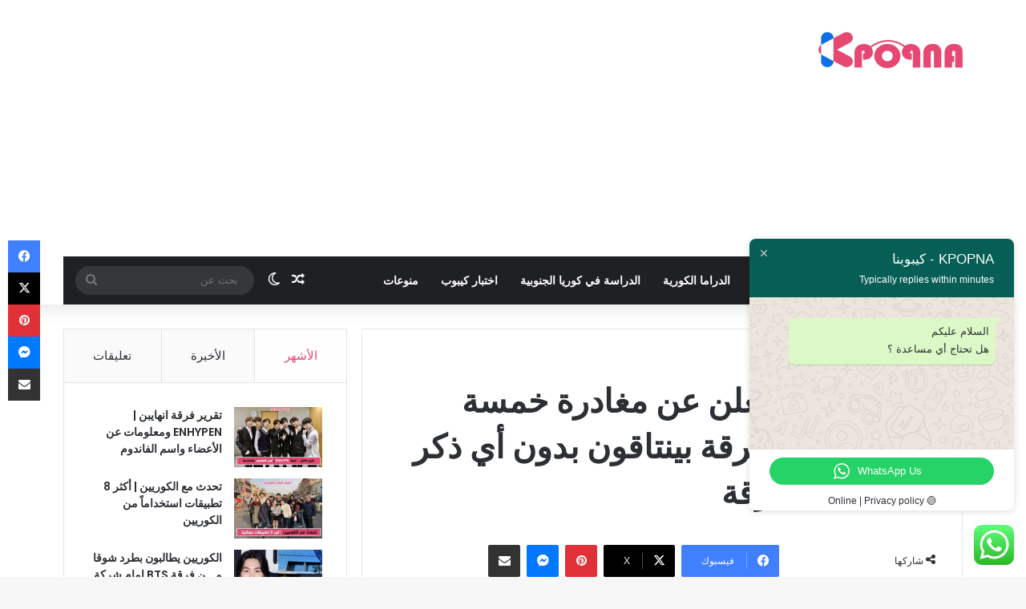

--- FILE ---
content_type: text/html; charset=UTF-8
request_url: https://kpopna.com/%D9%88%D9%83%D8%A7%D9%84%D8%A9-%D9%83%D9%8A%D9%88%D8%A8-%D8%AA%D8%B9%D9%84%D9%86-%D8%B9%D9%86-%D9%85%D8%BA%D8%A7%D8%AF%D8%B1%D8%A9-%D8%AE%D9%85%D8%B3%D8%A9-%D8%A3%D8%B9%D8%B6%D8%A7%D8%A1-%D9%85%D9%86/
body_size: 56882
content:
<!DOCTYPE html>
<html dir="rtl" lang="ar" class="" data-skin="light" prefix="og: https://ogp.me/ns#">
<head>
	<meta charset="UTF-8" />
	<link rel="profile" href="https://gmpg.org/xfn/11" />
		<style>img:is([sizes="auto" i], [sizes^="auto," i]) { contain-intrinsic-size: 3000px 1500px }</style>
	
<!-- تحسين محرك البحث بواسطة رانك ماث - https://rankmath.com/ -->
<title>شركة كيوب تعلن عن مغادرة خمسة أعضاء مـــن فرقة بينتاقون بدون أي ذكر لمستقبل الفرقة | KPOPNA - كيبوبنا</title>
<meta name="description" content="نشرت شركة كيوب للترفيه بأن خمسة أعضاء مـــن فرقة بينتاقون سيغادرون الشركة."/>
<meta name="robots" content="follow, index, max-snippet:-1, max-video-preview:-1, max-image-preview:large"/>
<link rel="canonical" href="https://kpopna.com/%d9%88%d9%83%d8%a7%d9%84%d8%a9-%d9%83%d9%8a%d9%88%d8%a8-%d8%aa%d8%b9%d9%84%d9%86-%d8%b9%d9%86-%d9%85%d8%ba%d8%a7%d8%af%d8%b1%d8%a9-%d8%ae%d9%85%d8%b3%d8%a9-%d8%a3%d8%b9%d8%b6%d8%a7%d8%a1-%d9%85%d9%86/" />
<meta property="og:locale" content="ar_AR" />
<meta property="og:type" content="article" />
<meta property="og:title" content="شركة كيوب تعلن عن مغادرة خمسة أعضاء مـــن فرقة بينتاقون بدون أي ذكر لمستقبل الفرقة | KPOPNA - كيبوبنا" />
<meta property="og:description" content="نشرت شركة كيوب للترفيه بأن خمسة أعضاء مـــن فرقة بينتاقون سيغادرون الشركة." />
<meta property="og:url" content="https://kpopna.com/%d9%88%d9%83%d8%a7%d9%84%d8%a9-%d9%83%d9%8a%d9%88%d8%a8-%d8%aa%d8%b9%d9%84%d9%86-%d8%b9%d9%86-%d9%85%d8%ba%d8%a7%d8%af%d8%b1%d8%a9-%d8%ae%d9%85%d8%b3%d8%a9-%d8%a3%d8%b9%d8%b6%d8%a7%d8%a1-%d9%85%d9%86/" />
<meta property="og:site_name" content="KPOPNA - كيبوبنا" />
<meta property="article:publisher" content="https://www.facebook.com/kpopnacom/" />
<meta property="article:section" content="أخبار الكيبوب" />
<meta property="og:image" content="https://kpopna.com/wp-content/uploads/2023/10/شركة-كيوب-تعلن-عن-مغادرة-خمسة-أعضاء-مـــن-فرقة-بينتاقون.jpeg" />
<meta property="og:image:secure_url" content="https://kpopna.com/wp-content/uploads/2023/10/شركة-كيوب-تعلن-عن-مغادرة-خمسة-أعضاء-مـــن-فرقة-بينتاقون.jpeg" />
<meta property="og:image:width" content="1200" />
<meta property="og:image:height" content="630" />
<meta property="og:image:alt" content="وكالة كيوب تعلن عن مغادرة خمسة أعضاء من فرقة بينتاقون بدون أي ذكر لمستقبل الفرقة" />
<meta property="og:image:type" content="image/jpeg" />
<meta property="article:published_time" content="2023-10-10T05:42:02+01:00" />
<meta name="twitter:card" content="summary_large_image" />
<meta name="twitter:title" content="شركة كيوب تعلن عن مغادرة خمسة أعضاء مـــن فرقة بينتاقون بدون أي ذكر لمستقبل الفرقة | KPOPNA - كيبوبنا" />
<meta name="twitter:description" content="نشرت شركة كيوب للترفيه بأن خمسة أعضاء مـــن فرقة بينتاقون سيغادرون الشركة." />
<meta name="twitter:site" content="@kpopnacom" />
<meta name="twitter:creator" content="@kpopnacom" />
<meta name="twitter:image" content="https://kpopna.com/wp-content/uploads/2023/10/شركة-كيوب-تعلن-عن-مغادرة-خمسة-أعضاء-مـــن-فرقة-بينتاقون.jpeg" />
<meta name="twitter:label1" content="كُتب بواسطة" />
<meta name="twitter:data1" content="2024" />
<meta name="twitter:label2" content="مدة القراءة" />
<meta name="twitter:data2" content="أقل من دقيقة" />
<script type="application/ld+json" class="rank-math-schema">{"@context":"https://schema.org","@graph":[{"@type":"Organization","@id":"https://kpopna.com/#organization","name":"Kpopna","sameAs":["https://www.facebook.com/kpopnacom/","https://twitter.com/kpopnacom"],"logo":{"@type":"ImageObject","@id":"https://kpopna.com/#logo","url":"https://kpopna.com/wp-content/uploads/2020/05/mini-logo-4.png","contentUrl":"https://kpopna.com/wp-content/uploads/2020/05/mini-logo-4.png","caption":"KPOPNA - \u0643\u064a\u0628\u0648\u0628\u0646\u0627","inLanguage":"ar","width":"180","height":"45"}},{"@type":"WebSite","@id":"https://kpopna.com/#website","url":"https://kpopna.com","name":"KPOPNA - \u0643\u064a\u0628\u0648\u0628\u0646\u0627","publisher":{"@id":"https://kpopna.com/#organization"},"inLanguage":"ar"},{"@type":"ImageObject","@id":"https://kpopna.com/wp-content/uploads/2023/10/\u0634\u0631\u0643\u0629-\u0643\u064a\u0648\u0628-\u062a\u0639\u0644\u0646-\u0639\u0646-\u0645\u063a\u0627\u062f\u0631\u0629-\u062e\u0645\u0633\u0629-\u0623\u0639\u0636\u0627\u0621-\u0645\u0640\u0640\u0640\u0646-\u0641\u0631\u0642\u0629-\u0628\u064a\u0646\u062a\u0627\u0642\u0648\u0646.jpeg","url":"https://kpopna.com/wp-content/uploads/2023/10/\u0634\u0631\u0643\u0629-\u0643\u064a\u0648\u0628-\u062a\u0639\u0644\u0646-\u0639\u0646-\u0645\u063a\u0627\u062f\u0631\u0629-\u062e\u0645\u0633\u0629-\u0623\u0639\u0636\u0627\u0621-\u0645\u0640\u0640\u0640\u0646-\u0641\u0631\u0642\u0629-\u0628\u064a\u0646\u062a\u0627\u0642\u0648\u0646.jpeg","width":"1200","height":"630","caption":"\u0648\u0643\u0627\u0644\u0629 \u0643\u064a\u0648\u0628 \u062a\u0639\u0644\u0646 \u0639\u0646 \u0645\u063a\u0627\u062f\u0631\u0629 \u062e\u0645\u0633\u0629 \u0623\u0639\u0636\u0627\u0621 \u0645\u0646 \u0641\u0631\u0642\u0629 \u0628\u064a\u0646\u062a\u0627\u0642\u0648\u0646 \u0628\u062f\u0648\u0646 \u0623\u064a \u0630\u0643\u0631 \u0644\u0645\u0633\u062a\u0642\u0628\u0644 \u0627\u0644\u0641\u0631\u0642\u0629","inLanguage":"ar"},{"@type":"WebPage","@id":"https://kpopna.com/%d9%88%d9%83%d8%a7%d9%84%d8%a9-%d9%83%d9%8a%d9%88%d8%a8-%d8%aa%d8%b9%d9%84%d9%86-%d8%b9%d9%86-%d9%85%d8%ba%d8%a7%d8%af%d8%b1%d8%a9-%d8%ae%d9%85%d8%b3%d8%a9-%d8%a3%d8%b9%d8%b6%d8%a7%d8%a1-%d9%85%d9%86/#webpage","url":"https://kpopna.com/%d9%88%d9%83%d8%a7%d9%84%d8%a9-%d9%83%d9%8a%d9%88%d8%a8-%d8%aa%d8%b9%d9%84%d9%86-%d8%b9%d9%86-%d9%85%d8%ba%d8%a7%d8%af%d8%b1%d8%a9-%d8%ae%d9%85%d8%b3%d8%a9-%d8%a3%d8%b9%d8%b6%d8%a7%d8%a1-%d9%85%d9%86/","name":"\u0634\u0631\u0643\u0629 \u0643\u064a\u0648\u0628 \u062a\u0639\u0644\u0646 \u0639\u0646 \u0645\u063a\u0627\u062f\u0631\u0629 \u062e\u0645\u0633\u0629 \u0623\u0639\u0636\u0627\u0621 \u0645\u0640\u0640\u0640\u0646 \u0641\u0631\u0642\u0629 \u0628\u064a\u0646\u062a\u0627\u0642\u0648\u0646 \u0628\u062f\u0648\u0646 \u0623\u064a \u0630\u0643\u0631 \u0644\u0645\u0633\u062a\u0642\u0628\u0644 \u0627\u0644\u0641\u0631\u0642\u0629 | KPOPNA - \u0643\u064a\u0628\u0648\u0628\u0646\u0627","datePublished":"2023-10-10T05:42:02+01:00","dateModified":"2023-10-10T05:42:02+01:00","isPartOf":{"@id":"https://kpopna.com/#website"},"primaryImageOfPage":{"@id":"https://kpopna.com/wp-content/uploads/2023/10/\u0634\u0631\u0643\u0629-\u0643\u064a\u0648\u0628-\u062a\u0639\u0644\u0646-\u0639\u0646-\u0645\u063a\u0627\u062f\u0631\u0629-\u062e\u0645\u0633\u0629-\u0623\u0639\u0636\u0627\u0621-\u0645\u0640\u0640\u0640\u0646-\u0641\u0631\u0642\u0629-\u0628\u064a\u0646\u062a\u0627\u0642\u0648\u0646.jpeg"},"inLanguage":"ar"},{"@type":"Person","@id":"https://kpopna.com/author/test/","name":"2024","url":"https://kpopna.com/author/test/","image":{"@type":"ImageObject","@id":"https://secure.gravatar.com/avatar/79b7186a18375a0f37ea1ec31e384e2184cc0871a54058331f812f59d735b192?s=96&amp;d=mm&amp;r=g","url":"https://secure.gravatar.com/avatar/79b7186a18375a0f37ea1ec31e384e2184cc0871a54058331f812f59d735b192?s=96&amp;d=mm&amp;r=g","caption":"2024","inLanguage":"ar"},"worksFor":{"@id":"https://kpopna.com/#organization"}},{"@type":"BlogPosting","headline":"\u0634\u0631\u0643\u0629 \u0643\u064a\u0648\u0628 \u062a\u0639\u0644\u0646 \u0639\u0646 \u0645\u063a\u0627\u062f\u0631\u0629 \u062e\u0645\u0633\u0629 \u0623\u0639\u0636\u0627\u0621 \u0645\u0640\u0640\u0640\u0646 \u0641\u0631\u0642\u0629 \u0628\u064a\u0646\u062a\u0627\u0642\u0648\u0646 \u0628\u062f\u0648\u0646 \u0623\u064a \u0630\u0643\u0631 \u0644\u0645\u0633\u062a\u0642\u0628\u0644 \u0627\u0644\u0641\u0631\u0642\u0629 | KPOPNA - \u0643\u064a\u0628\u0648\u0628\u0646\u0627","datePublished":"2023-10-10T05:42:02+01:00","dateModified":"2023-10-10T05:42:02+01:00","articleSection":"\u0623\u062e\u0628\u0627\u0631 \u0627\u0644\u0643\u064a\u0628\u0648\u0628","author":{"@id":"https://kpopna.com/author/test/","name":"2024"},"publisher":{"@id":"https://kpopna.com/#organization"},"description":"\u0646\u0634\u0631\u062a \u0634\u0631\u0643\u0629 \u0643\u064a\u0648\u0628 \u0644\u0644\u062a\u0631\u0641\u064a\u0647 \u0628\u0623\u0646 \u062e\u0645\u0633\u0629 \u0623\u0639\u0636\u0627\u0621 \u0645\u0640\u0640\u0640\u0646 \u0641\u0631\u0642\u0629 \u0628\u064a\u0646\u062a\u0627\u0642\u0648\u0646 \u0633\u064a\u063a\u0627\u062f\u0631\u0648\u0646 \u0627\u0644\u0634\u0631\u0643\u0629.","name":"\u0634\u0631\u0643\u0629 \u0643\u064a\u0648\u0628 \u062a\u0639\u0644\u0646 \u0639\u0646 \u0645\u063a\u0627\u062f\u0631\u0629 \u062e\u0645\u0633\u0629 \u0623\u0639\u0636\u0627\u0621 \u0645\u0640\u0640\u0640\u0646 \u0641\u0631\u0642\u0629 \u0628\u064a\u0646\u062a\u0627\u0642\u0648\u0646 \u0628\u062f\u0648\u0646 \u0623\u064a \u0630\u0643\u0631 \u0644\u0645\u0633\u062a\u0642\u0628\u0644 \u0627\u0644\u0641\u0631\u0642\u0629 | KPOPNA - \u0643\u064a\u0628\u0648\u0628\u0646\u0627","@id":"https://kpopna.com/%d9%88%d9%83%d8%a7%d9%84%d8%a9-%d9%83%d9%8a%d9%88%d8%a8-%d8%aa%d8%b9%d9%84%d9%86-%d8%b9%d9%86-%d9%85%d8%ba%d8%a7%d8%af%d8%b1%d8%a9-%d8%ae%d9%85%d8%b3%d8%a9-%d8%a3%d8%b9%d8%b6%d8%a7%d8%a1-%d9%85%d9%86/#richSnippet","isPartOf":{"@id":"https://kpopna.com/%d9%88%d9%83%d8%a7%d9%84%d8%a9-%d9%83%d9%8a%d9%88%d8%a8-%d8%aa%d8%b9%d9%84%d9%86-%d8%b9%d9%86-%d9%85%d8%ba%d8%a7%d8%af%d8%b1%d8%a9-%d8%ae%d9%85%d8%b3%d8%a9-%d8%a3%d8%b9%d8%b6%d8%a7%d8%a1-%d9%85%d9%86/#webpage"},"image":{"@id":"https://kpopna.com/wp-content/uploads/2023/10/\u0634\u0631\u0643\u0629-\u0643\u064a\u0648\u0628-\u062a\u0639\u0644\u0646-\u0639\u0646-\u0645\u063a\u0627\u062f\u0631\u0629-\u062e\u0645\u0633\u0629-\u0623\u0639\u0636\u0627\u0621-\u0645\u0640\u0640\u0640\u0646-\u0641\u0631\u0642\u0629-\u0628\u064a\u0646\u062a\u0627\u0642\u0648\u0646.jpeg"},"inLanguage":"ar","mainEntityOfPage":{"@id":"https://kpopna.com/%d9%88%d9%83%d8%a7%d9%84%d8%a9-%d9%83%d9%8a%d9%88%d8%a8-%d8%aa%d8%b9%d9%84%d9%86-%d8%b9%d9%86-%d9%85%d8%ba%d8%a7%d8%af%d8%b1%d8%a9-%d8%ae%d9%85%d8%b3%d8%a9-%d8%a3%d8%b9%d8%b6%d8%a7%d8%a1-%d9%85%d9%86/#webpage"}}]}</script>
<!-- /إضافة تحسين محركات البحث لووردبريس Rank Math -->

<link rel='dns-prefetch' href='//stats.wp.com' />
<link rel="alternate" type="application/rss+xml" title="KPOPNA - كيبوبنا &laquo; الخلاصة" href="https://kpopna.com/feed/" />
<link rel="alternate" type="application/rss+xml" title="KPOPNA - كيبوبنا &laquo; خلاصة التعليقات" href="https://kpopna.com/comments/feed/" />
		<script type="text/javascript">
			try {
				if( 'undefined' != typeof localStorage ){
					var tieSkin = localStorage.getItem('tie-skin');
				}

				
				var html = document.getElementsByTagName('html')[0].classList,
						htmlSkin = 'light';

				if( html.contains('dark-skin') ){
					htmlSkin = 'dark';
				}

				if( tieSkin != null && tieSkin != htmlSkin ){
					html.add('tie-skin-inverted');
					var tieSkinInverted = true;
				}

				if( tieSkin == 'dark' ){
					html.add('dark-skin');
				}
				else if( tieSkin == 'light' ){
					html.remove( 'dark-skin' );
				}
				
			} catch(e) { console.log( e ) }

		</script>
		<link rel="alternate" type="application/rss+xml" title="KPOPNA - كيبوبنا &laquo; شركة كيوب تعلن عن مغادرة خمسة أعضاء مـــن فرقة بينتاقون بدون أي ذكر لمستقبل الفرقة خلاصة التعليقات" href="https://kpopna.com/%d9%88%d9%83%d8%a7%d9%84%d8%a9-%d9%83%d9%8a%d9%88%d8%a8-%d8%aa%d8%b9%d9%84%d9%86-%d8%b9%d9%86-%d9%85%d8%ba%d8%a7%d8%af%d8%b1%d8%a9-%d8%ae%d9%85%d8%b3%d8%a9-%d8%a3%d8%b9%d8%b6%d8%a7%d8%a1-%d9%85%d9%86/feed/" />

		<style type="text/css">
			:root{				
			--tie-preset-gradient-1: linear-gradient(135deg, rgba(6, 147, 227, 1) 0%, rgb(155, 81, 224) 100%);
			--tie-preset-gradient-2: linear-gradient(135deg, rgb(122, 220, 180) 0%, rgb(0, 208, 130) 100%);
			--tie-preset-gradient-3: linear-gradient(135deg, rgba(252, 185, 0, 1) 0%, rgba(255, 105, 0, 1) 100%);
			--tie-preset-gradient-4: linear-gradient(135deg, rgba(255, 105, 0, 1) 0%, rgb(207, 46, 46) 100%);
			--tie-preset-gradient-5: linear-gradient(135deg, rgb(238, 238, 238) 0%, rgb(169, 184, 195) 100%);
			--tie-preset-gradient-6: linear-gradient(135deg, rgb(74, 234, 220) 0%, rgb(151, 120, 209) 20%, rgb(207, 42, 186) 40%, rgb(238, 44, 130) 60%, rgb(251, 105, 98) 80%, rgb(254, 248, 76) 100%);
			--tie-preset-gradient-7: linear-gradient(135deg, rgb(255, 206, 236) 0%, rgb(152, 150, 240) 100%);
			--tie-preset-gradient-8: linear-gradient(135deg, rgb(254, 205, 165) 0%, rgb(254, 45, 45) 50%, rgb(107, 0, 62) 100%);
			--tie-preset-gradient-9: linear-gradient(135deg, rgb(255, 203, 112) 0%, rgb(199, 81, 192) 50%, rgb(65, 88, 208) 100%);
			--tie-preset-gradient-10: linear-gradient(135deg, rgb(255, 245, 203) 0%, rgb(182, 227, 212) 50%, rgb(51, 167, 181) 100%);
			--tie-preset-gradient-11: linear-gradient(135deg, rgb(202, 248, 128) 0%, rgb(113, 206, 126) 100%);
			--tie-preset-gradient-12: linear-gradient(135deg, rgb(2, 3, 129) 0%, rgb(40, 116, 252) 100%);
			--tie-preset-gradient-13: linear-gradient(135deg, #4D34FA, #ad34fa);
			--tie-preset-gradient-14: linear-gradient(135deg, #0057FF, #31B5FF);
			--tie-preset-gradient-15: linear-gradient(135deg, #FF007A, #FF81BD);
			--tie-preset-gradient-16: linear-gradient(135deg, #14111E, #4B4462);
			--tie-preset-gradient-17: linear-gradient(135deg, #F32758, #FFC581);

			
					--main-nav-background: #1f2024;
					--main-nav-secondry-background: rgba(0,0,0,0.2);
					--main-nav-primary-color: #0088ff;
					--main-nav-contrast-primary-color: #FFFFFF;
					--main-nav-text-color: #FFFFFF;
					--main-nav-secondry-text-color: rgba(225,255,255,0.5);
					--main-nav-main-border-color: rgba(255,255,255,0.07);
					--main-nav-secondry-border-color: rgba(255,255,255,0.04);
				
			}
		</style>
	<meta name="viewport" content="width=device-width, initial-scale=1.0" /><script type="text/javascript">
/* <![CDATA[ */
window._wpemojiSettings = {"baseUrl":"https:\/\/s.w.org\/images\/core\/emoji\/16.0.1\/72x72\/","ext":".png","svgUrl":"https:\/\/s.w.org\/images\/core\/emoji\/16.0.1\/svg\/","svgExt":".svg","source":{"concatemoji":"https:\/\/kpopna.com\/wp-includes\/js\/wp-emoji-release.min.js?ver=6.8.3"}};
/*! This file is auto-generated */
!function(s,n){var o,i,e;function c(e){try{var t={supportTests:e,timestamp:(new Date).valueOf()};sessionStorage.setItem(o,JSON.stringify(t))}catch(e){}}function p(e,t,n){e.clearRect(0,0,e.canvas.width,e.canvas.height),e.fillText(t,0,0);var t=new Uint32Array(e.getImageData(0,0,e.canvas.width,e.canvas.height).data),a=(e.clearRect(0,0,e.canvas.width,e.canvas.height),e.fillText(n,0,0),new Uint32Array(e.getImageData(0,0,e.canvas.width,e.canvas.height).data));return t.every(function(e,t){return e===a[t]})}function u(e,t){e.clearRect(0,0,e.canvas.width,e.canvas.height),e.fillText(t,0,0);for(var n=e.getImageData(16,16,1,1),a=0;a<n.data.length;a++)if(0!==n.data[a])return!1;return!0}function f(e,t,n,a){switch(t){case"flag":return n(e,"\ud83c\udff3\ufe0f\u200d\u26a7\ufe0f","\ud83c\udff3\ufe0f\u200b\u26a7\ufe0f")?!1:!n(e,"\ud83c\udde8\ud83c\uddf6","\ud83c\udde8\u200b\ud83c\uddf6")&&!n(e,"\ud83c\udff4\udb40\udc67\udb40\udc62\udb40\udc65\udb40\udc6e\udb40\udc67\udb40\udc7f","\ud83c\udff4\u200b\udb40\udc67\u200b\udb40\udc62\u200b\udb40\udc65\u200b\udb40\udc6e\u200b\udb40\udc67\u200b\udb40\udc7f");case"emoji":return!a(e,"\ud83e\udedf")}return!1}function g(e,t,n,a){var r="undefined"!=typeof WorkerGlobalScope&&self instanceof WorkerGlobalScope?new OffscreenCanvas(300,150):s.createElement("canvas"),o=r.getContext("2d",{willReadFrequently:!0}),i=(o.textBaseline="top",o.font="600 32px Arial",{});return e.forEach(function(e){i[e]=t(o,e,n,a)}),i}function t(e){var t=s.createElement("script");t.src=e,t.defer=!0,s.head.appendChild(t)}"undefined"!=typeof Promise&&(o="wpEmojiSettingsSupports",i=["flag","emoji"],n.supports={everything:!0,everythingExceptFlag:!0},e=new Promise(function(e){s.addEventListener("DOMContentLoaded",e,{once:!0})}),new Promise(function(t){var n=function(){try{var e=JSON.parse(sessionStorage.getItem(o));if("object"==typeof e&&"number"==typeof e.timestamp&&(new Date).valueOf()<e.timestamp+604800&&"object"==typeof e.supportTests)return e.supportTests}catch(e){}return null}();if(!n){if("undefined"!=typeof Worker&&"undefined"!=typeof OffscreenCanvas&&"undefined"!=typeof URL&&URL.createObjectURL&&"undefined"!=typeof Blob)try{var e="postMessage("+g.toString()+"("+[JSON.stringify(i),f.toString(),p.toString(),u.toString()].join(",")+"));",a=new Blob([e],{type:"text/javascript"}),r=new Worker(URL.createObjectURL(a),{name:"wpTestEmojiSupports"});return void(r.onmessage=function(e){c(n=e.data),r.terminate(),t(n)})}catch(e){}c(n=g(i,f,p,u))}t(n)}).then(function(e){for(var t in e)n.supports[t]=e[t],n.supports.everything=n.supports.everything&&n.supports[t],"flag"!==t&&(n.supports.everythingExceptFlag=n.supports.everythingExceptFlag&&n.supports[t]);n.supports.everythingExceptFlag=n.supports.everythingExceptFlag&&!n.supports.flag,n.DOMReady=!1,n.readyCallback=function(){n.DOMReady=!0}}).then(function(){return e}).then(function(){var e;n.supports.everything||(n.readyCallback(),(e=n.source||{}).concatemoji?t(e.concatemoji):e.wpemoji&&e.twemoji&&(t(e.twemoji),t(e.wpemoji)))}))}((window,document),window._wpemojiSettings);
/* ]]> */
</script>
<link rel='stylesheet' id='ht_ctc_main_css-css' href='https://kpopna.com/wp-content/plugins/click-to-chat-for-whatsapp/new/inc/assets/css/main.css?ver=4.6' type='text/css' media='all' />
<style id='wp-emoji-styles-inline-css' type='text/css'>

	img.wp-smiley, img.emoji {
		display: inline !important;
		border: none !important;
		box-shadow: none !important;
		height: 1em !important;
		width: 1em !important;
		margin: 0 0.07em !important;
		vertical-align: -0.1em !important;
		background: none !important;
		padding: 0 !important;
	}
</style>
<link rel='stylesheet' id='wp-block-library-rtl-css' href='https://kpopna.com/wp-includes/css/dist/block-library/style-rtl.min.css?ver=6.8.3' type='text/css' media='all' />
<style id='wp-block-library-theme-inline-css' type='text/css'>
.wp-block-audio :where(figcaption){color:#555;font-size:13px;text-align:center}.is-dark-theme .wp-block-audio :where(figcaption){color:#ffffffa6}.wp-block-audio{margin:0 0 1em}.wp-block-code{border:1px solid #ccc;border-radius:4px;font-family:Menlo,Consolas,monaco,monospace;padding:.8em 1em}.wp-block-embed :where(figcaption){color:#555;font-size:13px;text-align:center}.is-dark-theme .wp-block-embed :where(figcaption){color:#ffffffa6}.wp-block-embed{margin:0 0 1em}.blocks-gallery-caption{color:#555;font-size:13px;text-align:center}.is-dark-theme .blocks-gallery-caption{color:#ffffffa6}:root :where(.wp-block-image figcaption){color:#555;font-size:13px;text-align:center}.is-dark-theme :root :where(.wp-block-image figcaption){color:#ffffffa6}.wp-block-image{margin:0 0 1em}.wp-block-pullquote{border-bottom:4px solid;border-top:4px solid;color:currentColor;margin-bottom:1.75em}.wp-block-pullquote cite,.wp-block-pullquote footer,.wp-block-pullquote__citation{color:currentColor;font-size:.8125em;font-style:normal;text-transform:uppercase}.wp-block-quote{border-left:.25em solid;margin:0 0 1.75em;padding-left:1em}.wp-block-quote cite,.wp-block-quote footer{color:currentColor;font-size:.8125em;font-style:normal;position:relative}.wp-block-quote:where(.has-text-align-right){border-left:none;border-right:.25em solid;padding-left:0;padding-right:1em}.wp-block-quote:where(.has-text-align-center){border:none;padding-left:0}.wp-block-quote.is-large,.wp-block-quote.is-style-large,.wp-block-quote:where(.is-style-plain){border:none}.wp-block-search .wp-block-search__label{font-weight:700}.wp-block-search__button{border:1px solid #ccc;padding:.375em .625em}:where(.wp-block-group.has-background){padding:1.25em 2.375em}.wp-block-separator.has-css-opacity{opacity:.4}.wp-block-separator{border:none;border-bottom:2px solid;margin-left:auto;margin-right:auto}.wp-block-separator.has-alpha-channel-opacity{opacity:1}.wp-block-separator:not(.is-style-wide):not(.is-style-dots){width:100px}.wp-block-separator.has-background:not(.is-style-dots){border-bottom:none;height:1px}.wp-block-separator.has-background:not(.is-style-wide):not(.is-style-dots){height:2px}.wp-block-table{margin:0 0 1em}.wp-block-table td,.wp-block-table th{word-break:normal}.wp-block-table :where(figcaption){color:#555;font-size:13px;text-align:center}.is-dark-theme .wp-block-table :where(figcaption){color:#ffffffa6}.wp-block-video :where(figcaption){color:#555;font-size:13px;text-align:center}.is-dark-theme .wp-block-video :where(figcaption){color:#ffffffa6}.wp-block-video{margin:0 0 1em}:root :where(.wp-block-template-part.has-background){margin-bottom:0;margin-top:0;padding:1.25em 2.375em}
</style>
<style id='classic-theme-styles-inline-css' type='text/css'>
/*! This file is auto-generated */
.wp-block-button__link{color:#fff;background-color:#32373c;border-radius:9999px;box-shadow:none;text-decoration:none;padding:calc(.667em + 2px) calc(1.333em + 2px);font-size:1.125em}.wp-block-file__button{background:#32373c;color:#fff;text-decoration:none}
</style>
<link rel='stylesheet' id='mediaelement-css' href='https://kpopna.com/wp-includes/js/mediaelement/mediaelementplayer-legacy.min.css?ver=4.2.17' type='text/css' media='all' />
<link rel='stylesheet' id='wp-mediaelement-css' href='https://kpopna.com/wp-includes/js/mediaelement/wp-mediaelement.min.css?ver=6.8.3' type='text/css' media='all' />
<style id='jetpack-sharing-buttons-style-inline-css' type='text/css'>
.jetpack-sharing-buttons__services-list{display:flex;flex-direction:row;flex-wrap:wrap;gap:0;list-style-type:none;margin:5px;padding:0}.jetpack-sharing-buttons__services-list.has-small-icon-size{font-size:12px}.jetpack-sharing-buttons__services-list.has-normal-icon-size{font-size:16px}.jetpack-sharing-buttons__services-list.has-large-icon-size{font-size:24px}.jetpack-sharing-buttons__services-list.has-huge-icon-size{font-size:36px}@media print{.jetpack-sharing-buttons__services-list{display:none!important}}.editor-styles-wrapper .wp-block-jetpack-sharing-buttons{gap:0;padding-inline-start:0}ul.jetpack-sharing-buttons__services-list.has-background{padding:1.25em 2.375em}
</style>
<style id='rank-math-toc-block-style-inline-css' type='text/css'>
.wp-block-rank-math-toc-block nav ol{counter-reset:item}.wp-block-rank-math-toc-block nav ol li{display:block}.wp-block-rank-math-toc-block nav ol li:before{content:counters(item, ".") ". ";counter-increment:item}

</style>
<style id='global-styles-inline-css' type='text/css'>
:root{--wp--preset--aspect-ratio--square: 1;--wp--preset--aspect-ratio--4-3: 4/3;--wp--preset--aspect-ratio--3-4: 3/4;--wp--preset--aspect-ratio--3-2: 3/2;--wp--preset--aspect-ratio--2-3: 2/3;--wp--preset--aspect-ratio--16-9: 16/9;--wp--preset--aspect-ratio--9-16: 9/16;--wp--preset--color--black: #000000;--wp--preset--color--cyan-bluish-gray: #abb8c3;--wp--preset--color--white: #ffffff;--wp--preset--color--pale-pink: #f78da7;--wp--preset--color--vivid-red: #cf2e2e;--wp--preset--color--luminous-vivid-orange: #ff6900;--wp--preset--color--luminous-vivid-amber: #fcb900;--wp--preset--color--light-green-cyan: #7bdcb5;--wp--preset--color--vivid-green-cyan: #00d084;--wp--preset--color--pale-cyan-blue: #8ed1fc;--wp--preset--color--vivid-cyan-blue: #0693e3;--wp--preset--color--vivid-purple: #9b51e0;--wp--preset--color--global-color: #e74871;--wp--preset--gradient--vivid-cyan-blue-to-vivid-purple: linear-gradient(135deg,rgba(6,147,227,1) 0%,rgb(155,81,224) 100%);--wp--preset--gradient--light-green-cyan-to-vivid-green-cyan: linear-gradient(135deg,rgb(122,220,180) 0%,rgb(0,208,130) 100%);--wp--preset--gradient--luminous-vivid-amber-to-luminous-vivid-orange: linear-gradient(135deg,rgba(252,185,0,1) 0%,rgba(255,105,0,1) 100%);--wp--preset--gradient--luminous-vivid-orange-to-vivid-red: linear-gradient(135deg,rgba(255,105,0,1) 0%,rgb(207,46,46) 100%);--wp--preset--gradient--very-light-gray-to-cyan-bluish-gray: linear-gradient(135deg,rgb(238,238,238) 0%,rgb(169,184,195) 100%);--wp--preset--gradient--cool-to-warm-spectrum: linear-gradient(135deg,rgb(74,234,220) 0%,rgb(151,120,209) 20%,rgb(207,42,186) 40%,rgb(238,44,130) 60%,rgb(251,105,98) 80%,rgb(254,248,76) 100%);--wp--preset--gradient--blush-light-purple: linear-gradient(135deg,rgb(255,206,236) 0%,rgb(152,150,240) 100%);--wp--preset--gradient--blush-bordeaux: linear-gradient(135deg,rgb(254,205,165) 0%,rgb(254,45,45) 50%,rgb(107,0,62) 100%);--wp--preset--gradient--luminous-dusk: linear-gradient(135deg,rgb(255,203,112) 0%,rgb(199,81,192) 50%,rgb(65,88,208) 100%);--wp--preset--gradient--pale-ocean: linear-gradient(135deg,rgb(255,245,203) 0%,rgb(182,227,212) 50%,rgb(51,167,181) 100%);--wp--preset--gradient--electric-grass: linear-gradient(135deg,rgb(202,248,128) 0%,rgb(113,206,126) 100%);--wp--preset--gradient--midnight: linear-gradient(135deg,rgb(2,3,129) 0%,rgb(40,116,252) 100%);--wp--preset--font-size--small: 13px;--wp--preset--font-size--medium: 20px;--wp--preset--font-size--large: 36px;--wp--preset--font-size--x-large: 42px;--wp--preset--spacing--20: 0.44rem;--wp--preset--spacing--30: 0.67rem;--wp--preset--spacing--40: 1rem;--wp--preset--spacing--50: 1.5rem;--wp--preset--spacing--60: 2.25rem;--wp--preset--spacing--70: 3.38rem;--wp--preset--spacing--80: 5.06rem;--wp--preset--shadow--natural: 6px 6px 9px rgba(0, 0, 0, 0.2);--wp--preset--shadow--deep: 12px 12px 50px rgba(0, 0, 0, 0.4);--wp--preset--shadow--sharp: 6px 6px 0px rgba(0, 0, 0, 0.2);--wp--preset--shadow--outlined: 6px 6px 0px -3px rgba(255, 255, 255, 1), 6px 6px rgba(0, 0, 0, 1);--wp--preset--shadow--crisp: 6px 6px 0px rgba(0, 0, 0, 1);}:where(.is-layout-flex){gap: 0.5em;}:where(.is-layout-grid){gap: 0.5em;}body .is-layout-flex{display: flex;}.is-layout-flex{flex-wrap: wrap;align-items: center;}.is-layout-flex > :is(*, div){margin: 0;}body .is-layout-grid{display: grid;}.is-layout-grid > :is(*, div){margin: 0;}:where(.wp-block-columns.is-layout-flex){gap: 2em;}:where(.wp-block-columns.is-layout-grid){gap: 2em;}:where(.wp-block-post-template.is-layout-flex){gap: 1.25em;}:where(.wp-block-post-template.is-layout-grid){gap: 1.25em;}.has-black-color{color: var(--wp--preset--color--black) !important;}.has-cyan-bluish-gray-color{color: var(--wp--preset--color--cyan-bluish-gray) !important;}.has-white-color{color: var(--wp--preset--color--white) !important;}.has-pale-pink-color{color: var(--wp--preset--color--pale-pink) !important;}.has-vivid-red-color{color: var(--wp--preset--color--vivid-red) !important;}.has-luminous-vivid-orange-color{color: var(--wp--preset--color--luminous-vivid-orange) !important;}.has-luminous-vivid-amber-color{color: var(--wp--preset--color--luminous-vivid-amber) !important;}.has-light-green-cyan-color{color: var(--wp--preset--color--light-green-cyan) !important;}.has-vivid-green-cyan-color{color: var(--wp--preset--color--vivid-green-cyan) !important;}.has-pale-cyan-blue-color{color: var(--wp--preset--color--pale-cyan-blue) !important;}.has-vivid-cyan-blue-color{color: var(--wp--preset--color--vivid-cyan-blue) !important;}.has-vivid-purple-color{color: var(--wp--preset--color--vivid-purple) !important;}.has-black-background-color{background-color: var(--wp--preset--color--black) !important;}.has-cyan-bluish-gray-background-color{background-color: var(--wp--preset--color--cyan-bluish-gray) !important;}.has-white-background-color{background-color: var(--wp--preset--color--white) !important;}.has-pale-pink-background-color{background-color: var(--wp--preset--color--pale-pink) !important;}.has-vivid-red-background-color{background-color: var(--wp--preset--color--vivid-red) !important;}.has-luminous-vivid-orange-background-color{background-color: var(--wp--preset--color--luminous-vivid-orange) !important;}.has-luminous-vivid-amber-background-color{background-color: var(--wp--preset--color--luminous-vivid-amber) !important;}.has-light-green-cyan-background-color{background-color: var(--wp--preset--color--light-green-cyan) !important;}.has-vivid-green-cyan-background-color{background-color: var(--wp--preset--color--vivid-green-cyan) !important;}.has-pale-cyan-blue-background-color{background-color: var(--wp--preset--color--pale-cyan-blue) !important;}.has-vivid-cyan-blue-background-color{background-color: var(--wp--preset--color--vivid-cyan-blue) !important;}.has-vivid-purple-background-color{background-color: var(--wp--preset--color--vivid-purple) !important;}.has-black-border-color{border-color: var(--wp--preset--color--black) !important;}.has-cyan-bluish-gray-border-color{border-color: var(--wp--preset--color--cyan-bluish-gray) !important;}.has-white-border-color{border-color: var(--wp--preset--color--white) !important;}.has-pale-pink-border-color{border-color: var(--wp--preset--color--pale-pink) !important;}.has-vivid-red-border-color{border-color: var(--wp--preset--color--vivid-red) !important;}.has-luminous-vivid-orange-border-color{border-color: var(--wp--preset--color--luminous-vivid-orange) !important;}.has-luminous-vivid-amber-border-color{border-color: var(--wp--preset--color--luminous-vivid-amber) !important;}.has-light-green-cyan-border-color{border-color: var(--wp--preset--color--light-green-cyan) !important;}.has-vivid-green-cyan-border-color{border-color: var(--wp--preset--color--vivid-green-cyan) !important;}.has-pale-cyan-blue-border-color{border-color: var(--wp--preset--color--pale-cyan-blue) !important;}.has-vivid-cyan-blue-border-color{border-color: var(--wp--preset--color--vivid-cyan-blue) !important;}.has-vivid-purple-border-color{border-color: var(--wp--preset--color--vivid-purple) !important;}.has-vivid-cyan-blue-to-vivid-purple-gradient-background{background: var(--wp--preset--gradient--vivid-cyan-blue-to-vivid-purple) !important;}.has-light-green-cyan-to-vivid-green-cyan-gradient-background{background: var(--wp--preset--gradient--light-green-cyan-to-vivid-green-cyan) !important;}.has-luminous-vivid-amber-to-luminous-vivid-orange-gradient-background{background: var(--wp--preset--gradient--luminous-vivid-amber-to-luminous-vivid-orange) !important;}.has-luminous-vivid-orange-to-vivid-red-gradient-background{background: var(--wp--preset--gradient--luminous-vivid-orange-to-vivid-red) !important;}.has-very-light-gray-to-cyan-bluish-gray-gradient-background{background: var(--wp--preset--gradient--very-light-gray-to-cyan-bluish-gray) !important;}.has-cool-to-warm-spectrum-gradient-background{background: var(--wp--preset--gradient--cool-to-warm-spectrum) !important;}.has-blush-light-purple-gradient-background{background: var(--wp--preset--gradient--blush-light-purple) !important;}.has-blush-bordeaux-gradient-background{background: var(--wp--preset--gradient--blush-bordeaux) !important;}.has-luminous-dusk-gradient-background{background: var(--wp--preset--gradient--luminous-dusk) !important;}.has-pale-ocean-gradient-background{background: var(--wp--preset--gradient--pale-ocean) !important;}.has-electric-grass-gradient-background{background: var(--wp--preset--gradient--electric-grass) !important;}.has-midnight-gradient-background{background: var(--wp--preset--gradient--midnight) !important;}.has-small-font-size{font-size: var(--wp--preset--font-size--small) !important;}.has-medium-font-size{font-size: var(--wp--preset--font-size--medium) !important;}.has-large-font-size{font-size: var(--wp--preset--font-size--large) !important;}.has-x-large-font-size{font-size: var(--wp--preset--font-size--x-large) !important;}
:where(.wp-block-post-template.is-layout-flex){gap: 1.25em;}:where(.wp-block-post-template.is-layout-grid){gap: 1.25em;}
:where(.wp-block-columns.is-layout-flex){gap: 2em;}:where(.wp-block-columns.is-layout-grid){gap: 2em;}
:root :where(.wp-block-pullquote){font-size: 1.5em;line-height: 1.6;}
</style>
<link rel='stylesheet' id='contact-form-7-css' href='https://kpopna.com/wp-content/plugins/contact-form-7/includes/css/styles.css?ver=5.9.8' type='text/css' media='all' />
<link rel='stylesheet' id='contact-form-7-rtl-css' href='https://kpopna.com/wp-content/plugins/contact-form-7/includes/css/styles-rtl.css?ver=5.9.8' type='text/css' media='all' />
<link rel='stylesheet' id='wp_automatic_gallery_style-css' href='https://kpopna.com/wp-content/plugins/wp-automatic/css/wp-automatic.css?ver=1.0.0' type='text/css' media='all' />
<link rel='stylesheet' id='wp-polls-css' href='https://kpopna.com/wp-content/plugins/wp-polls/polls-css.css?ver=2.77.2' type='text/css' media='all' />
<style id='wp-polls-inline-css' type='text/css'>
.wp-polls .pollbar {
	margin: 1px;
	font-size: 6px;
	line-height: 8px;
	height: 8px;
	background-image: url('https://kpopna.com/wp-content/plugins/wp-polls/images/default/pollbg.gif');
	border: 1px solid #c8c8c8;
}

</style>
<link rel='stylesheet' id='wp-polls-rtl-css' href='https://kpopna.com/wp-content/plugins/wp-polls/polls-css-rtl.css?ver=2.77.2' type='text/css' media='all' />
<link rel='stylesheet' id='tie-css-base-css' href='https://kpopna.com/wp-content/themes/jannah/assets/css/base.min.css?ver=7.2.0' type='text/css' media='all' />
<link rel='stylesheet' id='tie-css-styles-css' href='https://kpopna.com/wp-content/themes/jannah/assets/css/style.min.css?ver=7.2.0' type='text/css' media='all' />
<link rel='stylesheet' id='tie-css-widgets-css' href='https://kpopna.com/wp-content/themes/jannah/assets/css/widgets.min.css?ver=7.2.0' type='text/css' media='all' />
<link rel='stylesheet' id='tie-css-helpers-css' href='https://kpopna.com/wp-content/themes/jannah/assets/css/helpers.min.css?ver=7.2.0' type='text/css' media='all' />
<link rel='stylesheet' id='tie-fontawesome5-css' href='https://kpopna.com/wp-content/themes/jannah/assets/css/fontawesome.css?ver=7.2.0' type='text/css' media='all' />
<link rel='stylesheet' id='tie-css-ilightbox-css' href='https://kpopna.com/wp-content/themes/jannah/assets/ilightbox/light-skin/skin.css?ver=7.2.0' type='text/css' media='all' />
<link rel='stylesheet' id='tie-css-shortcodes-css' href='https://kpopna.com/wp-content/themes/jannah/assets/css/plugins/shortcodes.min.css?ver=7.2.0' type='text/css' media='all' />
<link rel='stylesheet' id='tie-css-single-css' href='https://kpopna.com/wp-content/themes/jannah/assets/css/single.min.css?ver=7.2.0' type='text/css' media='all' />
<link rel='stylesheet' id='tie-css-print-css' href='https://kpopna.com/wp-content/themes/jannah/assets/css/print.css?ver=7.2.0' type='text/css' media='print' />
<style id='tie-css-print-inline-css' type='text/css'>
.wf-active .logo-text,.wf-active h1,.wf-active h2,.wf-active h3,.wf-active h4,.wf-active h5,.wf-active h6,.wf-active .the-subtitle{font-family: 'Poppins';}:root:root{--brand-color: #e74871;--dark-brand-color: #b5163f;--bright-color: #FFFFFF;--base-color: #2c2f34;}#reading-position-indicator{box-shadow: 0 0 10px rgba( 231,72,113,0.7);}:root:root{--brand-color: #e74871;--dark-brand-color: #b5163f;--bright-color: #FFFFFF;--base-color: #2c2f34;}#reading-position-indicator{box-shadow: 0 0 10px rgba( 231,72,113,0.7);}#header-notification-bar{background: var( --tie-preset-gradient-13 );}#header-notification-bar{--tie-buttons-color: #FFFFFF;--tie-buttons-border-color: #FFFFFF;--tie-buttons-hover-color: #e1e1e1;--tie-buttons-hover-text: #000000;}#header-notification-bar{--tie-buttons-text: #000000;}@media (min-width: 1200px){.container{width: auto;}}@media (min-width: 992px){.container,.boxed-layout #tie-wrapper,.boxed-layout .fixed-nav,.wide-next-prev-slider-wrapper .slider-main-container{max-width: 90%;}.boxed-layout .container{max-width: 100%;}}@media (max-width: 1250px){.share-buttons-sticky{display: none;}}
</style>
<script type="text/javascript" data-no-optimize="1" data-cfasync="false" src="https://kpopna.com/wp-includes/js/jquery/jquery.min.js?ver=3.7.1" id="jquery-core-js"></script>
<script type="text/javascript" src="https://kpopna.com/wp-includes/js/jquery/jquery-migrate.min.js?ver=3.4.1" id="jquery-migrate-js"></script>
<script type="text/javascript" src="https://kpopna.com/wp-content/plugins/wp-automatic/js/main-front.js?ver=6.8.3" id="wp_automatic_gallery-js"></script>
<link rel="https://api.w.org/" href="https://kpopna.com/wp-json/" /><link rel="alternate" title="JSON" type="application/json" href="https://kpopna.com/wp-json/wp/v2/posts/17706" /><link rel="EditURI" type="application/rsd+xml" title="RSD" href="https://kpopna.com/xmlrpc.php?rsd" />
<link rel="stylesheet" href="https://kpopna.com/wp-content/themes/jannah/rtl.css" type="text/css" media="screen" /><meta name="generator" content="WordPress 6.8.3" />
<link rel='shortlink' href='https://kpopna.com/?p=17706' />
<link rel="alternate" title="oEmbed (JSON)" type="application/json+oembed" href="https://kpopna.com/wp-json/oembed/1.0/embed?url=https%3A%2F%2Fkpopna.com%2F%25d9%2588%25d9%2583%25d8%25a7%25d9%2584%25d8%25a9-%25d9%2583%25d9%258a%25d9%2588%25d8%25a8-%25d8%25aa%25d8%25b9%25d9%2584%25d9%2586-%25d8%25b9%25d9%2586-%25d9%2585%25d8%25ba%25d8%25a7%25d8%25af%25d8%25b1%25d8%25a9-%25d8%25ae%25d9%2585%25d8%25b3%25d8%25a9-%25d8%25a3%25d8%25b9%25d8%25b6%25d8%25a7%25d8%25a1-%25d9%2585%25d9%2586%2F" />
<link rel="alternate" title="oEmbed (XML)" type="text/xml+oembed" href="https://kpopna.com/wp-json/oembed/1.0/embed?url=https%3A%2F%2Fkpopna.com%2F%25d9%2588%25d9%2583%25d8%25a7%25d9%2584%25d8%25a9-%25d9%2583%25d9%258a%25d9%2588%25d8%25a8-%25d8%25aa%25d8%25b9%25d9%2584%25d9%2586-%25d8%25b9%25d9%2586-%25d9%2585%25d8%25ba%25d8%25a7%25d8%25af%25d8%25b1%25d8%25a9-%25d8%25ae%25d9%2585%25d8%25b3%25d8%25a9-%25d8%25a3%25d8%25b9%25d8%25b6%25d8%25a7%25d8%25a1-%25d9%2585%25d9%2586%2F&#038;format=xml" />
	<style>img#wpstats{display:none}</style>
		<meta http-equiv="X-UA-Compatible" content="IE=edge"><!-- Global site tag (gtag.js) - Google Analytics -->
<script async src="https://www.googletagmanager.com/gtag/js?id=UA-180942859-1"></script>
<script>
  window.dataLayer = window.dataLayer || [];
  function gtag(){dataLayer.push(arguments);}
  gtag('js', new Date());

  gtag('config', 'UA-180942859-1');
</script>


<!-- Global site tag (gtag.js) - Google Analytics  2 oub -->
<script async src="https://www.googletagmanager.com/gtag/js?id=G-VMN45ZRDZ1"></script>
<script>
  window.dataLayer = window.dataLayer || [];
  function gtag(){dataLayer.push(arguments);}
  gtag('js', new Date());

  gtag('config', 'G-VMN45ZRDZ1');
</script>

<script async src="https://pagead2.googlesyndication.com/pagead/js/adsbygoogle.js?client=ca-pub-8100713933106970" crossorigin="anonymous"></script>

<script async src="https://pagead2.googlesyndication.com/pagead/js/adsbygoogle.js?client=ca-pub-9359563985469031"
     crossorigin="anonymous"></script>

<meta name="p:domain_verify" content="f8c27e286bbef792fdde2c5f06391028"/>
<link rel="icon" href="https://kpopna.com/wp-content/uploads/2020/05/cropped-logo-icon512-2-1-32x32.png" sizes="32x32" />
<link rel="icon" href="https://kpopna.com/wp-content/uploads/2020/05/cropped-logo-icon512-2-1-192x192.png" sizes="192x192" />
<link rel="apple-touch-icon" href="https://kpopna.com/wp-content/uploads/2020/05/cropped-logo-icon512-2-1-180x180.png" />
<meta name="msapplication-TileImage" content="https://kpopna.com/wp-content/uploads/2020/05/cropped-logo-icon512-2-1-270x270.png" />
<style>
.ai-viewports                 {--ai: 1;}
.ai-viewport-3                { display: none !important;}
.ai-viewport-2                { display: none !important;}
.ai-viewport-1                { display: inherit !important;}
.ai-viewport-0                { display: none !important;}
@media (min-width: 768px) and (max-width: 979px) {
.ai-viewport-1                { display: none !important;}
.ai-viewport-2                { display: inherit !important;}
}
@media (max-width: 767px) {
.ai-viewport-1                { display: none !important;}
.ai-viewport-3                { display: inherit !important;}
}
</style>
</head>

<body id="tie-body" class="rtl wp-singular post-template-default single single-post postid-17706 single-format-standard wp-theme-jannah is-percent-width wrapper-has-shadow block-head-1 magazine1 is-thumb-overlay-disabled is-desktop is-header-layout-3 has-header-ad sidebar-left has-sidebar post-layout-1 narrow-title-narrow-media has-mobile-share is-ajax-parent-post">



<div class="background-overlay">

	<div id="tie-container" class="site tie-container">

		
		<div id="tie-wrapper">

			
<header id="theme-header" class="theme-header header-layout-3 main-nav-dark main-nav-default-dark main-nav-below main-nav-boxed has-stream-item has-shadow has-normal-width-logo mobile-header-centered">
	
<div class="container header-container">
	<div class="tie-row logo-row">

		
		<div class="logo-wrapper">
			<div class="tie-col-md-4 logo-container clearfix">
				<div id="mobile-header-components-area_1" class="mobile-header-components"><ul class="components"><li class="mobile-component_menu custom-menu-link"><a href="#" id="mobile-menu-icon" class=""><span class="tie-mobile-menu-icon nav-icon is-layout-1"></span><span class="screen-reader-text">القائمة</span></a></li></ul></div>
		<div id="logo" class="image-logo" >

			
			<a title="KPOPNA - كيبوبنا" href="https://kpopna.com/">
				
				<picture class="tie-logo-default tie-logo-picture">
					
					<source class="tie-logo-source-default tie-logo-source" srcset="https://kpopna.com/wp-content/uploads/2020/05/mini-logo-3.png">
					<img class="tie-logo-img-default tie-logo-img" src="https://kpopna.com/wp-content/uploads/2020/05/mini-logo-3.png" alt="KPOPNA - كيبوبنا" width="180" height="45" style="max-height:45px !important; width: auto;" />
				</picture>
						</a>

			
		</div><!-- #logo /-->

		<div id="mobile-header-components-area_2" class="mobile-header-components"></div>			</div><!-- .tie-col /-->
		</div><!-- .logo-wrapper /-->

		<div class="tie-col-md-8 stream-item stream-item-top-wrapper"><div class="stream-item-top"><div class="stream-item-size" style=""><script async src="https://pagead2.googlesyndication.com/pagead/js/adsbygoogle.js?client=ca-pub-8100713933106970"
     crossorigin="anonymous"></script>
<!-- for the top - Horizontal -->
<ins class="adsbygoogle"
     style="display:block"
     data-ad-client="ca-pub-8100713933106970"
     data-ad-slot="2680268885"
     data-ad-format="auto"
     data-full-width-responsive="true"></ins>
<script>
     (adsbygoogle = window.adsbygoogle || []).push({});
</script></div></div></div><!-- .tie-col /-->
	</div><!-- .tie-row /-->
</div><!-- .container /-->

<div class="main-nav-wrapper">
	<nav id="main-nav" data-skin="search-in-main-nav" class="main-nav header-nav live-search-parent menu-style-default menu-style-solid-bg"  aria-label="القائمة الرئيسية">
		<div class="container">

			<div class="main-menu-wrapper">

				
				<div id="menu-components-wrap">

					
					<div class="main-menu main-menu-wrap">
						<div id="main-nav-menu" class="main-menu header-menu"><ul id="menu-header" class="menu"><li id="menu-item-30" class="menu-item menu-item-type-custom menu-item-object-custom menu-item-home menu-item-30"><a href="https://kpopna.com/">الرئيسية</a></li>
<li id="menu-item-26" class="menu-item menu-item-type-taxonomy menu-item-object-category current-post-ancestor current-menu-parent current-post-parent menu-item-26 tie-current-menu"><a href="https://kpopna.com/category/kpop-news/">أخبار الكيبوب</a></li>
<li id="menu-item-316" class="menu-item menu-item-type-taxonomy menu-item-object-category menu-item-316"><a href="https://kpopna.com/category/kpop-music/">أغاني كورية</a></li>
<li id="menu-item-317" class="menu-item menu-item-type-taxonomy menu-item-object-category menu-item-317"><a href="https://kpopna.com/category/korean-drama/">الدراما الكورية</a></li>
<li id="menu-item-879" class="menu-item menu-item-type-taxonomy menu-item-object-category menu-item-879"><a href="https://kpopna.com/category/study-in-korea/">الدراسة في كوريا الجنوبية</a></li>
<li id="menu-item-6104" class="menu-item menu-item-type-taxonomy menu-item-object-category menu-item-6104"><a href="https://kpopna.com/category/%d8%a7%d8%ae%d8%aa%d8%a8%d8%a7%d8%b1-%d9%83%d9%8a%d8%a8%d9%88%d8%a8/">اختبار كيبوب</a></li>
<li id="menu-item-321" class="menu-item menu-item-type-taxonomy menu-item-object-category menu-item-321"><a href="https://kpopna.com/category/%d9%85%d9%86%d9%88%d8%b9%d8%a7%d8%aa/">منوعات</a></li>
</ul></div>					</div><!-- .main-menu /-->

					<ul class="components">	<li class="random-post-icon menu-item custom-menu-link">
		<a href="/%D9%88%D9%83%D8%A7%D9%84%D8%A9-%D9%83%D9%8A%D9%88%D8%A8-%D8%AA%D8%B9%D9%84%D9%86-%D8%B9%D9%86-%D9%85%D8%BA%D8%A7%D8%AF%D8%B1%D8%A9-%D8%AE%D9%85%D8%B3%D8%A9-%D8%A3%D8%B9%D8%B6%D8%A7%D8%A1-%D9%85%D9%86/?random-post=1" class="random-post" title="مقال عشوائي" rel="nofollow">
			<span class="tie-icon-random" aria-hidden="true"></span>
			<span class="screen-reader-text">مقال عشوائي</span>
		</a>
	</li>
		<li class="skin-icon menu-item custom-menu-link">
		<a href="#" class="change-skin" title="الوضع المظلم">
			<span class="tie-icon-moon change-skin-icon" aria-hidden="true"></span>
			<span class="screen-reader-text">الوضع المظلم</span>
		</a>
	</li>
				<li class="search-bar menu-item custom-menu-link" aria-label="بحث">
				<form method="get" id="search" action="https://kpopna.com/">
					<input id="search-input" class="is-ajax-search"  inputmode="search" type="text" name="s" title="بحث عن" placeholder="بحث عن" />
					<button id="search-submit" type="submit">
						<span class="tie-icon-search tie-search-icon" aria-hidden="true"></span>
						<span class="screen-reader-text">بحث عن</span>
					</button>
				</form>
			</li>
			</ul><!-- Components -->
				</div><!-- #menu-components-wrap /-->
			</div><!-- .main-menu-wrapper /-->
		</div><!-- .container /-->

			</nav><!-- #main-nav /-->
</div><!-- .main-nav-wrapper /-->

</header>

		<script type="text/javascript">
			try{if("undefined"!=typeof localStorage){var header,mnIsDark=!1,tnIsDark=!1;(header=document.getElementById("theme-header"))&&((header=header.classList).contains("main-nav-default-dark")&&(mnIsDark=!0),header.contains("top-nav-default-dark")&&(tnIsDark=!0),"dark"==tieSkin?(header.add("main-nav-dark","top-nav-dark"),header.remove("main-nav-light","top-nav-light")):"light"==tieSkin&&(mnIsDark||(header.remove("main-nav-dark"),header.add("main-nav-light")),tnIsDark||(header.remove("top-nav-dark"),header.add("top-nav-light"))))}}catch(a){console.log(a)}
		</script>
		<div id="content" class="site-content container"><div id="main-content-row" class="tie-row main-content-row">

<div class="main-content tie-col-md-8 tie-col-xs-12" role="main">

	
	<article id="the-post" class="container-wrapper post-content tie-standard tie-autoloaded-post" data-post-url="https://kpopna.com/%d9%88%d9%83%d8%a7%d9%84%d8%a9-%d9%83%d9%8a%d9%88%d8%a8-%d8%aa%d8%b9%d9%84%d9%86-%d8%b9%d9%86-%d9%85%d8%ba%d8%a7%d8%af%d8%b1%d8%a9-%d8%ae%d9%85%d8%b3%d8%a9-%d8%a3%d8%b9%d8%b6%d8%a7%d8%a1-%d9%85%d9%86/" data-post-title="شركة كيوب تعلن عن مغادرة خمسة أعضاء مـــن فرقة بينتاقون بدون أي ذكر لمستقبل الفرقة" data-post-edit="https://kpopna.com/wp-admin/post.php?post=17706&amp;action=edit" data-share-title="%D8%B4%D8%B1%D9%83%D8%A9%20%D9%83%D9%8A%D9%88%D8%A8%20%D8%AA%D8%B9%D9%84%D9%86%20%D8%B9%D9%86%20%D9%85%D8%BA%D8%A7%D8%AF%D8%B1%D8%A9%20%D8%AE%D9%85%D8%B3%D8%A9%20%D8%A3%D8%B9%D8%B6%D8%A7%D8%A1%20%D9%85%D9%80%D9%80%D9%80%D9%86%20%D9%81%D8%B1%D9%82%D8%A9%20%D8%A8%D9%8A%D9%86%D8%AA%D8%A7%D9%82%D9%88%D9%86%20%D8%A8%D8%AF%D9%88%D9%86%20%D8%A3%D9%8A%20%D8%B0%D9%83%D8%B1%20%D9%84%D9%85%D8%B3%D8%AA%D9%82%D8%A8%D9%84%20%D8%A7%D9%84%D9%81%D8%B1%D9%82%D8%A9" data-share-link="https://kpopna.com/?p=17706" data-share-image="https://kpopna.com/wp-content/uploads/2023/10/شركة-كيوب-تعلن-عن-مغادرة-خمسة-أعضاء-مـــن-فرقة-بينتاقون.jpeg">

		
<header class="entry-header-outer">

	
	<div class="entry-header">

		<span class="post-cat-wrap"><a class="post-cat tie-cat-3" href="https://kpopna.com/category/kpop-news/">أخبار الكيبوب</a></span>
		<h1 class="post-title entry-title">
			شركة كيوب تعلن عن مغادرة خمسة أعضاء مـــن فرقة بينتاقون بدون أي ذكر لمستقبل الفرقة		</h1>

			</div><!-- .entry-header /-->

	
	
</header><!-- .entry-header-outer /-->



		<div id="share-buttons-top" class="share-buttons share-buttons-top">
			<div class="share-links  share-centered">
										<div class="share-title">
							<span class="tie-icon-share" aria-hidden="true"></span>
							<span> شاركها</span>
						</div>
						
				<a href="https://www.facebook.com/sharer.php?u=https://kpopna.com/?p=17706" rel="external noopener nofollow" title="فيسبوك" target="_blank" class="facebook-share-btn  large-share-button" data-raw="https://www.facebook.com/sharer.php?u={post_link}">
					<span class="share-btn-icon tie-icon-facebook"></span> <span class="social-text">فيسبوك</span>
				</a>
				<a href="https://twitter.com/intent/tweet?text=%D8%B4%D8%B1%D9%83%D8%A9%20%D9%83%D9%8A%D9%88%D8%A8%20%D8%AA%D8%B9%D9%84%D9%86%20%D8%B9%D9%86%20%D9%85%D8%BA%D8%A7%D8%AF%D8%B1%D8%A9%20%D8%AE%D9%85%D8%B3%D8%A9%20%D8%A3%D8%B9%D8%B6%D8%A7%D8%A1%20%D9%85%D9%80%D9%80%D9%80%D9%86%20%D9%81%D8%B1%D9%82%D8%A9%20%D8%A8%D9%8A%D9%86%D8%AA%D8%A7%D9%82%D9%88%D9%86%20%D8%A8%D8%AF%D9%88%D9%86%20%D8%A3%D9%8A%20%D8%B0%D9%83%D8%B1%20%D9%84%D9%85%D8%B3%D8%AA%D9%82%D8%A8%D9%84%20%D8%A7%D9%84%D9%81%D8%B1%D9%82%D8%A9&#038;url=https://kpopna.com/?p=17706" rel="external noopener nofollow" title="‫X" target="_blank" class="twitter-share-btn  large-share-button" data-raw="https://twitter.com/intent/tweet?text={post_title}&amp;url={post_link}">
					<span class="share-btn-icon tie-icon-twitter"></span> <span class="social-text">‫X</span>
				</a>
				<a href="https://pinterest.com/pin/create/button/?url=https://kpopna.com/?p=17706&#038;description=%D8%B4%D8%B1%D9%83%D8%A9%20%D9%83%D9%8A%D9%88%D8%A8%20%D8%AA%D8%B9%D9%84%D9%86%20%D8%B9%D9%86%20%D9%85%D8%BA%D8%A7%D8%AF%D8%B1%D8%A9%20%D8%AE%D9%85%D8%B3%D8%A9%20%D8%A3%D8%B9%D8%B6%D8%A7%D8%A1%20%D9%85%D9%80%D9%80%D9%80%D9%86%20%D9%81%D8%B1%D9%82%D8%A9%20%D8%A8%D9%8A%D9%86%D8%AA%D8%A7%D9%82%D9%88%D9%86%20%D8%A8%D8%AF%D9%88%D9%86%20%D8%A3%D9%8A%20%D8%B0%D9%83%D8%B1%20%D9%84%D9%85%D8%B3%D8%AA%D9%82%D8%A8%D9%84%20%D8%A7%D9%84%D9%81%D8%B1%D9%82%D8%A9&#038;media=https://kpopna.com/wp-content/uploads/2023/10/شركة-كيوب-تعلن-عن-مغادرة-خمسة-أعضاء-مـــن-فرقة-بينتاقون.jpeg" rel="external noopener nofollow" title="بينتيريست" target="_blank" class="pinterest-share-btn " data-raw="https://pinterest.com/pin/create/button/?url={post_link}&amp;description={post_title}&amp;media={post_img}">
					<span class="share-btn-icon tie-icon-pinterest"></span> <span class="screen-reader-text">بينتيريست</span>
				</a>
				<a href="fb-messenger://share?app_id=5303202981&display=popup&link=https://kpopna.com/?p=17706&redirect_uri=https://kpopna.com/?p=17706" rel="external noopener nofollow" title="ماسنجر" target="_blank" class="messenger-mob-share-btn messenger-share-btn " data-raw="fb-messenger://share?app_id=5303202981&display=popup&link={post_link}&redirect_uri={post_link}">
					<span class="share-btn-icon tie-icon-messenger"></span> <span class="screen-reader-text">ماسنجر</span>
				</a>
				<a href="https://www.facebook.com/dialog/send?app_id=5303202981&#038;display=popup&#038;link=https://kpopna.com/?p=17706&#038;redirect_uri=https://kpopna.com/?p=17706" rel="external noopener nofollow" title="ماسنجر" target="_blank" class="messenger-desktop-share-btn messenger-share-btn " data-raw="https://www.facebook.com/dialog/send?app_id=5303202981&display=popup&link={post_link}&redirect_uri={post_link}">
					<span class="share-btn-icon tie-icon-messenger"></span> <span class="screen-reader-text">ماسنجر</span>
				</a>
				<a href="https://api.whatsapp.com/send?text=%D8%B4%D8%B1%D9%83%D8%A9%20%D9%83%D9%8A%D9%88%D8%A8%20%D8%AA%D8%B9%D9%84%D9%86%20%D8%B9%D9%86%20%D9%85%D8%BA%D8%A7%D8%AF%D8%B1%D8%A9%20%D8%AE%D9%85%D8%B3%D8%A9%20%D8%A3%D8%B9%D8%B6%D8%A7%D8%A1%20%D9%85%D9%80%D9%80%D9%80%D9%86%20%D9%81%D8%B1%D9%82%D8%A9%20%D8%A8%D9%8A%D9%86%D8%AA%D8%A7%D9%82%D9%88%D9%86%20%D8%A8%D8%AF%D9%88%D9%86%20%D8%A3%D9%8A%20%D8%B0%D9%83%D8%B1%20%D9%84%D9%85%D8%B3%D8%AA%D9%82%D8%A8%D9%84%20%D8%A7%D9%84%D9%81%D8%B1%D9%82%D8%A9%20https://kpopna.com/?p=17706" rel="external noopener nofollow" title="واتساب" target="_blank" class="whatsapp-share-btn " data-raw="https://api.whatsapp.com/send?text={post_title}%20{post_link}">
					<span class="share-btn-icon tie-icon-whatsapp"></span> <span class="screen-reader-text">واتساب</span>
				</a>
				<a href="/cdn-cgi/l/email-protection#[base64]" rel="external noopener nofollow" title="مشاركة عبر البريد" target="_blank" class="email-share-btn " data-raw="mailto:?subject={post_title}&amp;body={post_link}">
					<span class="share-btn-icon tie-icon-envelope"></span> <span class="screen-reader-text">مشاركة عبر البريد</span>
				</a>			</div><!-- .share-links /-->
		</div><!-- .share-buttons /-->

		<div  class="featured-area"><div class="featured-area-inner"><figure class="single-featured-image"><img width="780" height="470" src="https://kpopna.com/wp-content/uploads/2023/10/شركة-كيوب-تعلن-عن-مغادرة-خمسة-أعضاء-مـــن-فرقة-بينتاقون-780x470.jpeg" class="attachment-jannah-image-post size-jannah-image-post wp-post-image" alt="وكالة كيوب تعلن عن مغادرة خمسة أعضاء من فرقة بينتاقون بدون أي ذكر لمستقبل الفرقة" data-main-img="1" decoding="async" fetchpriority="high" /></figure></div></div>
		<div class="entry-content entry clearfix">

			
			<div class='code-block code-block-17' style='margin: 8px auto; text-align: center; display: block; clear: both;'>
<script data-cfasync="false" src="/cdn-cgi/scripts/5c5dd728/cloudflare-static/email-decode.min.js"></script><script async src="https://pagead2.googlesyndication.com/pagead/js/adsbygoogle.js?client=ca-pub-8100713933106970"
     crossorigin="anonymous"></script>
<!-- kpopna top article -->
<ins class="adsbygoogle"
     style="display:block"
     data-ad-client="ca-pub-8100713933106970"
     data-ad-slot="3885368562"
     data-ad-format="auto"
     data-full-width-responsive="true"></ins>
<script>
     (adsbygoogle = window.adsbygoogle || []).push({});
</script></div>
<div class='code-block code-block-11' style='margin: 8px 0; clear: both;'>
<script async src="https://pagead2.googlesyndication.com/pagead/js/adsbygoogle.js?client=ca-pub-8100713933106970" 
crossorigin="anonymous">
</script>

<ins 
class="adsbygoogle" 
style="display:block" 
data-ad-client="ca-pub-8100713933106970" 
data-ad-slot="9366416641" data-ad-format="auto" 
data-full-width-responsive="true"></ins>
<script>
     (adsbygoogle = window.adsbygoogle || []).push({});
</script>
</div>
<div>
<div style="direction: rtl;">
<div class="separator" style="clear: both; text-align: center;"></div>
<p>نشرت شركة كيوب للترفيه بأن خمسة أعضاء مـــن فرقة بينتاقون سيغادرون الشركة.</p>
<p>فــي بيان تمت مشاركته علــى منصات التواصل الاجتماعي الخاصـــة بهـــا ، نشرت الشركة عن رحيل يو وان ، يان آن ، يوتو ، كينو ، ووسوك.</p>
<p>يقول البيان :</p>
<div style="direction: rtl; text-align: right;">
<blockquote>
<p><b>مرحبا ، هذه شركة كيوب للترفيه.</b></p>
<p><b>بداية، نود أنه نشكر الـUNIVERSE علــى حبهم و دعمهم الــذي قدموه لـ بينتاقون.</b></p>
<p><b>لقد أجرينا محادثات مطولة و صادقة مع أعضاء بينتاقون قبل انتهاء عقودهم. و بعــد دراسة متأنية ، فقد أنهينا عقودنا الحصرية مع يو وان ، يان آن ، يوتو ، كينو و ووسوك.</b></p>
<p><b>نود أنه نعرب عن عميق امتناننا تجاه يو وان ، يان آن ، يوتو ، كينو و ووسوك لوجودهم معنا طوال السنوات السبع الماضية وسنتمنى لهم السعادة دائما</b></p>
<p><b>مـــن فضلكم أرسلوا تشجيعكم و دعمكم إلىيو وان ، يان آن ، يوتو ، كينو و ووسوك الذين يبدؤون فصلا جديدا فــي حياتهم.</b></p>
<p><b>شكرا لكم.</b></p>
</blockquote>
<p>ترسمت فرقة بينتاقون فــي أكتوبر 2016 مع أول ألبوم مصغر لها وحققت نتيجة ثابتة طوال مسيرتها المهنية فــي كـــل مـــن كوريا واليابان.</p>
</div>
</div>
</div>
<div class='code-block code-block-2' style='margin: 8px 0; clear: both;'>
<script async src="https://pagead2.googlesyndication.com/pagead/js/adsbygoogle.js?client=ca-pub-8100713933106970"
     crossorigin="anonymous"></script>
<!-- kpopana bellow artice -->
<ins class="adsbygoogle"
     style="display:block"
     data-ad-client="ca-pub-8100713933106970"
     data-ad-slot="9366416641"
     data-ad-format="auto"
     data-full-width-responsive="true"></ins>
<script>
     (adsbygoogle = window.adsbygoogle || []).push({});
</script></div>
<div class='code-block code-block-8' style='margin: 8px 0; clear: both;'>
<center>
<a href="https://kpopna.com/speak-to-korean-people">
<h3>تحدث مع الكوريين | أكثر 8 تطبيقات استخداماً من الكوريين</h3>


<img src="https://kpopna.com/wp-content/uploads/2020/10/تعلم-اللغة-الكورية.jpg" alt="تحدث مع الكوريين | أكثر 8 تطبيقات استخداماً من الكوريين">
</a>
</center></div>
<!-- CONTENT END 1 -->

			
		</div><!-- .entry-content /-->

				<div id="post-extra-info">
			<div class="theiaStickySidebar">
				

		<div id="share-buttons-top" class="share-buttons share-buttons-top">
			<div class="share-links  share-centered">
										<div class="share-title">
							<span class="tie-icon-share" aria-hidden="true"></span>
							<span> شاركها</span>
						</div>
						
				<a href="https://www.facebook.com/sharer.php?u=https://kpopna.com/?p=17706" rel="external noopener nofollow" title="فيسبوك" target="_blank" class="facebook-share-btn  large-share-button" data-raw="https://www.facebook.com/sharer.php?u={post_link}">
					<span class="share-btn-icon tie-icon-facebook"></span> <span class="social-text">فيسبوك</span>
				</a>
				<a href="https://twitter.com/intent/tweet?text=%D8%B4%D8%B1%D9%83%D8%A9%20%D9%83%D9%8A%D9%88%D8%A8%20%D8%AA%D8%B9%D9%84%D9%86%20%D8%B9%D9%86%20%D9%85%D8%BA%D8%A7%D8%AF%D8%B1%D8%A9%20%D8%AE%D9%85%D8%B3%D8%A9%20%D8%A3%D8%B9%D8%B6%D8%A7%D8%A1%20%D9%85%D9%80%D9%80%D9%80%D9%86%20%D9%81%D8%B1%D9%82%D8%A9%20%D8%A8%D9%8A%D9%86%D8%AA%D8%A7%D9%82%D9%88%D9%86%20%D8%A8%D8%AF%D9%88%D9%86%20%D8%A3%D9%8A%20%D8%B0%D9%83%D8%B1%20%D9%84%D9%85%D8%B3%D8%AA%D9%82%D8%A8%D9%84%20%D8%A7%D9%84%D9%81%D8%B1%D9%82%D8%A9&#038;url=https://kpopna.com/?p=17706" rel="external noopener nofollow" title="‫X" target="_blank" class="twitter-share-btn  large-share-button" data-raw="https://twitter.com/intent/tweet?text={post_title}&amp;url={post_link}">
					<span class="share-btn-icon tie-icon-twitter"></span> <span class="social-text">‫X</span>
				</a>
				<a href="https://pinterest.com/pin/create/button/?url=https://kpopna.com/?p=17706&#038;description=%D8%B4%D8%B1%D9%83%D8%A9%20%D9%83%D9%8A%D9%88%D8%A8%20%D8%AA%D8%B9%D9%84%D9%86%20%D8%B9%D9%86%20%D9%85%D8%BA%D8%A7%D8%AF%D8%B1%D8%A9%20%D8%AE%D9%85%D8%B3%D8%A9%20%D8%A3%D8%B9%D8%B6%D8%A7%D8%A1%20%D9%85%D9%80%D9%80%D9%80%D9%86%20%D9%81%D8%B1%D9%82%D8%A9%20%D8%A8%D9%8A%D9%86%D8%AA%D8%A7%D9%82%D9%88%D9%86%20%D8%A8%D8%AF%D9%88%D9%86%20%D8%A3%D9%8A%20%D8%B0%D9%83%D8%B1%20%D9%84%D9%85%D8%B3%D8%AA%D9%82%D8%A8%D9%84%20%D8%A7%D9%84%D9%81%D8%B1%D9%82%D8%A9&#038;media=https://kpopna.com/wp-content/uploads/2023/10/شركة-كيوب-تعلن-عن-مغادرة-خمسة-أعضاء-مـــن-فرقة-بينتاقون.jpeg" rel="external noopener nofollow" title="بينتيريست" target="_blank" class="pinterest-share-btn " data-raw="https://pinterest.com/pin/create/button/?url={post_link}&amp;description={post_title}&amp;media={post_img}">
					<span class="share-btn-icon tie-icon-pinterest"></span> <span class="screen-reader-text">بينتيريست</span>
				</a>
				<a href="fb-messenger://share?app_id=5303202981&display=popup&link=https://kpopna.com/?p=17706&redirect_uri=https://kpopna.com/?p=17706" rel="external noopener nofollow" title="ماسنجر" target="_blank" class="messenger-mob-share-btn messenger-share-btn " data-raw="fb-messenger://share?app_id=5303202981&display=popup&link={post_link}&redirect_uri={post_link}">
					<span class="share-btn-icon tie-icon-messenger"></span> <span class="screen-reader-text">ماسنجر</span>
				</a>
				<a href="https://www.facebook.com/dialog/send?app_id=5303202981&#038;display=popup&#038;link=https://kpopna.com/?p=17706&#038;redirect_uri=https://kpopna.com/?p=17706" rel="external noopener nofollow" title="ماسنجر" target="_blank" class="messenger-desktop-share-btn messenger-share-btn " data-raw="https://www.facebook.com/dialog/send?app_id=5303202981&display=popup&link={post_link}&redirect_uri={post_link}">
					<span class="share-btn-icon tie-icon-messenger"></span> <span class="screen-reader-text">ماسنجر</span>
				</a>
				<a href="https://api.whatsapp.com/send?text=%D8%B4%D8%B1%D9%83%D8%A9%20%D9%83%D9%8A%D9%88%D8%A8%20%D8%AA%D8%B9%D9%84%D9%86%20%D8%B9%D9%86%20%D9%85%D8%BA%D8%A7%D8%AF%D8%B1%D8%A9%20%D8%AE%D9%85%D8%B3%D8%A9%20%D8%A3%D8%B9%D8%B6%D8%A7%D8%A1%20%D9%85%D9%80%D9%80%D9%80%D9%86%20%D9%81%D8%B1%D9%82%D8%A9%20%D8%A8%D9%8A%D9%86%D8%AA%D8%A7%D9%82%D9%88%D9%86%20%D8%A8%D8%AF%D9%88%D9%86%20%D8%A3%D9%8A%20%D8%B0%D9%83%D8%B1%20%D9%84%D9%85%D8%B3%D8%AA%D9%82%D8%A8%D9%84%20%D8%A7%D9%84%D9%81%D8%B1%D9%82%D8%A9%20https://kpopna.com/?p=17706" rel="external noopener nofollow" title="واتساب" target="_blank" class="whatsapp-share-btn " data-raw="https://api.whatsapp.com/send?text={post_title}%20{post_link}">
					<span class="share-btn-icon tie-icon-whatsapp"></span> <span class="screen-reader-text">واتساب</span>
				</a>
				<a href="/cdn-cgi/l/email-protection#[base64]" rel="external noopener nofollow" title="مشاركة عبر البريد" target="_blank" class="email-share-btn " data-raw="mailto:?subject={post_title}&amp;body={post_link}">
					<span class="share-btn-icon tie-icon-envelope"></span> <span class="screen-reader-text">مشاركة عبر البريد</span>
				</a>			</div><!-- .share-links /-->
		</div><!-- .share-buttons /-->

					</div>
		</div>

		<div class="clearfix"></div>
		<script data-cfasync="false" src="/cdn-cgi/scripts/5c5dd728/cloudflare-static/email-decode.min.js"></script><script id="tie-schema-json" type="application/ld+json">{"@context":"http:\/\/schema.org","@type":"Article","dateCreated":"2023-10-10T05:42:02+01:00","datePublished":"2023-10-10T05:42:02+01:00","dateModified":"2023-10-10T05:42:02+01:00","headline":"\u0634\u0631\u0643\u0629 \u0643\u064a\u0648\u0628 \u062a\u0639\u0644\u0646 \u0639\u0646 \u0645\u063a\u0627\u062f\u0631\u0629 \u062e\u0645\u0633\u0629 \u0623\u0639\u0636\u0627\u0621 \u0645\u0640\u0640\u0640\u0646 \u0641\u0631\u0642\u0629 \u0628\u064a\u0646\u062a\u0627\u0642\u0648\u0646 \u0628\u062f\u0648\u0646 \u0623\u064a \u0630\u0643\u0631 \u0644\u0645\u0633\u062a\u0642\u0628\u0644 \u0627\u0644\u0641\u0631\u0642\u0629","name":"\u0634\u0631\u0643\u0629 \u0643\u064a\u0648\u0628 \u062a\u0639\u0644\u0646 \u0639\u0646 \u0645\u063a\u0627\u062f\u0631\u0629 \u062e\u0645\u0633\u0629 \u0623\u0639\u0636\u0627\u0621 \u0645\u0640\u0640\u0640\u0646 \u0641\u0631\u0642\u0629 \u0628\u064a\u0646\u062a\u0627\u0642\u0648\u0646 \u0628\u062f\u0648\u0646 \u0623\u064a \u0630\u0643\u0631 \u0644\u0645\u0633\u062a\u0642\u0628\u0644 \u0627\u0644\u0641\u0631\u0642\u0629","keywords":[],"url":"https:\/\/kpopna.com\/%d9%88%d9%83%d8%a7%d9%84%d8%a9-%d9%83%d9%8a%d9%88%d8%a8-%d8%aa%d8%b9%d9%84%d9%86-%d8%b9%d9%86-%d9%85%d8%ba%d8%a7%d8%af%d8%b1%d8%a9-%d8%ae%d9%85%d8%b3%d8%a9-%d8%a3%d8%b9%d8%b6%d8%a7%d8%a1-%d9%85%d9%86\/","description":"\u0646\u0634\u0631\u062a \u0634\u0631\u0643\u0629 \u0643\u064a\u0648\u0628 \u0644\u0644\u062a\u0631\u0641\u064a\u0647 \u0628\u0623\u0646 \u062e\u0645\u0633\u0629 \u0623\u0639\u0636\u0627\u0621 \u0645\u0640\u0640\u0640\u0646 \u0641\u0631\u0642\u0629 \u0628\u064a\u0646\u062a\u0627\u0642\u0648\u0646 \u0633\u064a\u063a\u0627\u062f\u0631\u0648\u0646 \u0627\u0644\u0634\u0631\u0643\u0629.\u0641\u0640\u0640\u064a \u0628\u064a\u0627\u0646 \u062a\u0645\u062a \u0645\u0634\u0627\u0631\u0643\u062a\u0647 \u0639\u0644\u0640\u0640\u0649 \u0645\u0646\u0635\u0627\u062a \u0627\u0644\u062a\u0648\u0627\u0635\u0644 \u0627\u0644\u0627\u062c\u062a\u0645\u0627\u0639\u064a \u0627\u0644\u062e\u0627\u0635\u0640\u0640\u0640\u0629 \u0628\u0647\u0640\u0640\u0640\u0627 \u060c \u0646\u0634\u0631\u062a \u0627\u0644\u0634\u0631\u0643\u0629 \u0639\u0646 \u0631\u062d\u064a\u0644 \u064a\u0648 \u0648\u0627\u0646 \u060c \u064a\u0627\u0646 \u0622\u0646 \u060c \u064a\u0648\u062a\u0648 \u060c \u0643\u064a\u0646\u0648 \u060c \u0648\u0648\u0633","copyrightYear":"2023","articleSection":"\u0623\u062e\u0628\u0627\u0631 \u0627\u0644\u0643\u064a\u0628\u0648\u0628","articleBody":"\n\u0646\u0634\u0631\u062a \u0634\u0631\u0643\u0629 \u0643\u064a\u0648\u0628 \u0644\u0644\u062a\u0631\u0641\u064a\u0647 \u0628\u0623\u0646 \u062e\u0645\u0633\u0629 \u0623\u0639\u0636\u0627\u0621 \u0645\u0640\u0640\u0640\u0646 \u0641\u0631\u0642\u0629 \u0628\u064a\u0646\u062a\u0627\u0642\u0648\u0646 \u0633\u064a\u063a\u0627\u062f\u0631\u0648\u0646 \u0627\u0644\u0634\u0631\u0643\u0629.\u0641\u0640\u0640\u064a \u0628\u064a\u0627\u0646 \u062a\u0645\u062a \u0645\u0634\u0627\u0631\u0643\u062a\u0647 \u0639\u0644\u0640\u0640\u0649 \u0645\u0646\u0635\u0627\u062a \u0627\u0644\u062a\u0648\u0627\u0635\u0644 \u0627\u0644\u0627\u062c\u062a\u0645\u0627\u0639\u064a \u0627\u0644\u062e\u0627\u0635\u0640\u0640\u0640\u0629 \u0628\u0647\u0640\u0640\u0640\u0627 \u060c \u0646\u0634\u0631\u062a \u0627\u0644\u0634\u0631\u0643\u0629 \u0639\u0646 \u0631\u062d\u064a\u0644 \u064a\u0648 \u0648\u0627\u0646 \u060c \u064a\u0627\u0646 \u0622\u0646 \u060c \u064a\u0648\u062a\u0648 \u060c \u0643\u064a\u0646\u0648 \u060c \u0648\u0648\u0633\u0648\u0643.\u064a\u0642\u0648\u0644 \u0627\u0644\u0628\u064a\u0627\u0646 :\u0645\u0631\u062d\u0628\u0627 \u060c \u0647\u0630\u0647 \u0634\u0631\u0643\u0629 \u0643\u064a\u0648\u0628 \u0644\u0644\u062a\u0631\u0641\u064a\u0647.\u0628\u062f\u0627\u064a\u0629\u060c \u0646\u0648\u062f \u0623\u0646\u0647 \u0646\u0634\u0643\u0631 \u0627\u0644\u0640UNIVERSE \u0639\u0644\u0640\u0640\u0649 \u062d\u0628\u0647\u0645 \u0648 \u062f\u0639\u0645\u0647\u0645 \u0627\u0644\u0640\u0640\u0630\u064a \u0642\u062f\u0645\u0648\u0647 \u0644\u0640 \u0628\u064a\u0646\u062a\u0627\u0642\u0648\u0646.\u0644\u0642\u062f \u0623\u062c\u0631\u064a\u0646\u0627 \u0645\u062d\u0627\u062f\u062b\u0627\u062a \u0645\u0637\u0648\u0644\u0629 \u0648 \u0635\u0627\u062f\u0642\u0629 \u0645\u0639 \u0623\u0639\u0636\u0627\u0621 \u0628\u064a\u0646\u062a\u0627\u0642\u0648\u0646 \u0642\u0628\u0644 \u0627\u0646\u062a\u0647\u0627\u0621 \u0639\u0642\u0648\u062f\u0647\u0645. \u0648 \u0628\u0639\u0640\u0640\u062f \u062f\u0631\u0627\u0633\u0629 \u0645\u062a\u0623\u0646\u064a\u0629 \u060c \u0641\u0642\u062f \u0623\u0646\u0647\u064a\u0646\u0627 \u0639\u0642\u0648\u062f\u0646\u0627 \u0627\u0644\u062d\u0635\u0631\u064a\u0629 \u0645\u0639 \u064a\u0648 \u0648\u0627\u0646 \u060c \u064a\u0627\u0646 \u0622\u0646 \u060c \u064a\u0648\u062a\u0648 \u060c \u0643\u064a\u0646\u0648 \u0648 \u0648\u0648\u0633\u0648\u0643.\u0646\u0648\u062f \u0623\u0646\u0647 \u0646\u0639\u0631\u0628 \u0639\u0646 \u0639\u0645\u064a\u0642 \u0627\u0645\u062a\u0646\u0627\u0646\u0646\u0627 \u062a\u062c\u0627\u0647 \u064a\u0648 \u0648\u0627\u0646 \u060c \u064a\u0627\u0646 \u0622\u0646 \u060c \u064a\u0648\u062a\u0648 \u060c \u0643\u064a\u0646\u0648 \u0648 \u0648\u0648\u0633\u0648\u0643 \u0644\u0648\u062c\u0648\u062f\u0647\u0645 \u0645\u0639\u0646\u0627 \u0637\u0648\u0627\u0644 \u0627\u0644\u0633\u0646\u0648\u0627\u062a \u0627\u0644\u0633\u0628\u0639 \u0627\u0644\u0645\u0627\u0636\u064a\u0629 \u0648\u0633\u0646\u062a\u0645\u0646\u0649 \u0644\u0647\u0645 \u0627\u0644\u0633\u0639\u0627\u062f\u0629 \u062f\u0627\u0626\u0645\u0627\u0645\u0640\u0640\u0640\u0646 \u0641\u0636\u0644\u0643\u0645 \u0623\u0631\u0633\u0644\u0648\u0627 \u062a\u0634\u062c\u064a\u0639\u0643\u0645 \u0648 \u062f\u0639\u0645\u0643\u0645 \u0625\u0644\u0649\u064a\u0648 \u0648\u0627\u0646 \u060c \u064a\u0627\u0646 \u0622\u0646 \u060c \u064a\u0648\u062a\u0648 \u060c \u0643\u064a\u0646\u0648 \u0648 \u0648\u0648\u0633\u0648\u0643 \u0627\u0644\u0630\u064a\u0646 \u064a\u0628\u062f\u0624\u0648\u0646 \u0641\u0635\u0644\u0627 \u062c\u062f\u064a\u062f\u0627 \u0641\u0640\u0640\u064a \u062d\u064a\u0627\u062a\u0647\u0645.\u0634\u0643\u0631\u0627 \u0644\u0643\u0645.\u062a\u0631\u0633\u0645\u062a \u0641\u0631\u0642\u0629 \u0628\u064a\u0646\u062a\u0627\u0642\u0648\u0646 \u0641\u0640\u0640\u064a \u0623\u0643\u062a\u0648\u0628\u0631 2016 \u0645\u0639 \u0623\u0648\u0644 \u0623\u0644\u0628\u0648\u0645 \u0645\u0635\u063a\u0631 \u0644\u0647\u0627 \u0648\u062d\u0642\u0642\u062a \u0646\u062a\u064a\u062c\u0629 \u062b\u0627\u0628\u062a\u0629 \u0637\u0648\u0627\u0644 \u0645\u0633\u064a\u0631\u062a\u0647\u0627 \u0627\u0644\u0645\u0647\u0646\u064a\u0629 \u0641\u0640\u0640\u064a \u0643\u0640\u0640\u0640\u0644 \u0645\u0640\u0640\u0640\u0646 \u0643\u0648\u0631\u064a\u0627 \u0648\u0627\u0644\u064a\u0627\u0628\u0627\u0646.\n","publisher":{"@id":"#Publisher","@type":"Organization","name":"KPOPNA - \u0643\u064a\u0628\u0648\u0628\u0646\u0627","logo":{"@type":"ImageObject","url":"https:\/\/kpopna.com\/wp-content\/uploads\/2020\/05\/mini-logo-3.png"},"sameAs":["https:\/\/www.facebook.com\/kpopnacom","https:\/\/twitter.com\/kpopnacom","https:\/\/in.pinterest.com\/kpopnacom\/","https:\/\/www.instagram.com\/kpopnacom"]},"sourceOrganization":{"@id":"#Publisher"},"copyrightHolder":{"@id":"#Publisher"},"mainEntityOfPage":{"@type":"WebPage","@id":"https:\/\/kpopna.com\/%d9%88%d9%83%d8%a7%d9%84%d8%a9-%d9%83%d9%8a%d9%88%d8%a8-%d8%aa%d8%b9%d9%84%d9%86-%d8%b9%d9%86-%d9%85%d8%ba%d8%a7%d8%af%d8%b1%d8%a9-%d8%ae%d9%85%d8%b3%d8%a9-%d8%a3%d8%b9%d8%b6%d8%a7%d8%a1-%d9%85%d9%86\/"},"author":{"@type":"Person","name":"2024","url":"https:\/\/kpopna.com\/author\/test\/"},"image":{"@type":"ImageObject","url":"https:\/\/kpopna.com\/wp-content\/uploads\/2023\/10\/\u0634\u0631\u0643\u0629-\u0643\u064a\u0648\u0628-\u062a\u0639\u0644\u0646-\u0639\u0646-\u0645\u063a\u0627\u062f\u0631\u0629-\u062e\u0645\u0633\u0629-\u0623\u0639\u0636\u0627\u0621-\u0645\u0640\u0640\u0640\u0646-\u0641\u0631\u0642\u0629-\u0628\u064a\u0646\u062a\u0627\u0642\u0648\u0646.jpeg","width":1200,"height":630}}</script>

		<div id="share-buttons-bottom" class="share-buttons share-buttons-bottom">
			<div class="share-links  share-centered icons-text share-pill">
										<div class="share-title">
							<span class="tie-icon-share" aria-hidden="true"></span>
							<span> شاركها</span>
						</div>
						
				<a href="https://www.facebook.com/sharer.php?u=https://kpopna.com/?p=17706" rel="external noopener nofollow" title="فيسبوك" target="_blank" class="facebook-share-btn  large-share-button" data-raw="https://www.facebook.com/sharer.php?u={post_link}">
					<span class="share-btn-icon tie-icon-facebook"></span> <span class="social-text">فيسبوك</span>
				</a>
				<a href="https://twitter.com/intent/tweet?text=%D8%B4%D8%B1%D9%83%D8%A9%20%D9%83%D9%8A%D9%88%D8%A8%20%D8%AA%D8%B9%D9%84%D9%86%20%D8%B9%D9%86%20%D9%85%D8%BA%D8%A7%D8%AF%D8%B1%D8%A9%20%D8%AE%D9%85%D8%B3%D8%A9%20%D8%A3%D8%B9%D8%B6%D8%A7%D8%A1%20%D9%85%D9%80%D9%80%D9%80%D9%86%20%D9%81%D8%B1%D9%82%D8%A9%20%D8%A8%D9%8A%D9%86%D8%AA%D8%A7%D9%82%D9%88%D9%86%20%D8%A8%D8%AF%D9%88%D9%86%20%D8%A3%D9%8A%20%D8%B0%D9%83%D8%B1%20%D9%84%D9%85%D8%B3%D8%AA%D9%82%D8%A8%D9%84%20%D8%A7%D9%84%D9%81%D8%B1%D9%82%D8%A9&#038;url=https://kpopna.com/?p=17706" rel="external noopener nofollow" title="‫X" target="_blank" class="twitter-share-btn  large-share-button" data-raw="https://twitter.com/intent/tweet?text={post_title}&amp;url={post_link}">
					<span class="share-btn-icon tie-icon-twitter"></span> <span class="social-text">‫X</span>
				</a>
				<a href="https://pinterest.com/pin/create/button/?url=https://kpopna.com/?p=17706&#038;description=%D8%B4%D8%B1%D9%83%D8%A9%20%D9%83%D9%8A%D9%88%D8%A8%20%D8%AA%D8%B9%D9%84%D9%86%20%D8%B9%D9%86%20%D9%85%D8%BA%D8%A7%D8%AF%D8%B1%D8%A9%20%D8%AE%D9%85%D8%B3%D8%A9%20%D8%A3%D8%B9%D8%B6%D8%A7%D8%A1%20%D9%85%D9%80%D9%80%D9%80%D9%86%20%D9%81%D8%B1%D9%82%D8%A9%20%D8%A8%D9%8A%D9%86%D8%AA%D8%A7%D9%82%D9%88%D9%86%20%D8%A8%D8%AF%D9%88%D9%86%20%D8%A3%D9%8A%20%D8%B0%D9%83%D8%B1%20%D9%84%D9%85%D8%B3%D8%AA%D9%82%D8%A8%D9%84%20%D8%A7%D9%84%D9%81%D8%B1%D9%82%D8%A9&#038;media=https://kpopna.com/wp-content/uploads/2023/10/شركة-كيوب-تعلن-عن-مغادرة-خمسة-أعضاء-مـــن-فرقة-بينتاقون.jpeg" rel="external noopener nofollow" title="بينتيريست" target="_blank" class="pinterest-share-btn  large-share-button" data-raw="https://pinterest.com/pin/create/button/?url={post_link}&amp;description={post_title}&amp;media={post_img}">
					<span class="share-btn-icon tie-icon-pinterest"></span> <span class="social-text">بينتيريست</span>
				</a>
				<a href="fb-messenger://share?app_id=5303202981&display=popup&link=https://kpopna.com/?p=17706&redirect_uri=https://kpopna.com/?p=17706" rel="external noopener nofollow" title="ماسنجر" target="_blank" class="messenger-mob-share-btn messenger-share-btn  large-share-button" data-raw="fb-messenger://share?app_id=5303202981&display=popup&link={post_link}&redirect_uri={post_link}">
					<span class="share-btn-icon tie-icon-messenger"></span> <span class="social-text">ماسنجر</span>
				</a>
				<a href="https://www.facebook.com/dialog/send?app_id=5303202981&#038;display=popup&#038;link=https://kpopna.com/?p=17706&#038;redirect_uri=https://kpopna.com/?p=17706" rel="external noopener nofollow" title="ماسنجر" target="_blank" class="messenger-desktop-share-btn messenger-share-btn  large-share-button" data-raw="https://www.facebook.com/dialog/send?app_id=5303202981&display=popup&link={post_link}&redirect_uri={post_link}">
					<span class="share-btn-icon tie-icon-messenger"></span> <span class="social-text">ماسنجر</span>
				</a>
				<a href="https://api.whatsapp.com/send?text=%D8%B4%D8%B1%D9%83%D8%A9%20%D9%83%D9%8A%D9%88%D8%A8%20%D8%AA%D8%B9%D9%84%D9%86%20%D8%B9%D9%86%20%D9%85%D8%BA%D8%A7%D8%AF%D8%B1%D8%A9%20%D8%AE%D9%85%D8%B3%D8%A9%20%D8%A3%D8%B9%D8%B6%D8%A7%D8%A1%20%D9%85%D9%80%D9%80%D9%80%D9%86%20%D9%81%D8%B1%D9%82%D8%A9%20%D8%A8%D9%8A%D9%86%D8%AA%D8%A7%D9%82%D9%88%D9%86%20%D8%A8%D8%AF%D9%88%D9%86%20%D8%A3%D9%8A%20%D8%B0%D9%83%D8%B1%20%D9%84%D9%85%D8%B3%D8%AA%D9%82%D8%A8%D9%84%20%D8%A7%D9%84%D9%81%D8%B1%D9%82%D8%A9%20https://kpopna.com/?p=17706" rel="external noopener nofollow" title="واتساب" target="_blank" class="whatsapp-share-btn  large-share-button" data-raw="https://api.whatsapp.com/send?text={post_title}%20{post_link}">
					<span class="share-btn-icon tie-icon-whatsapp"></span> <span class="social-text">واتساب</span>
				</a>
				<a href="https://telegram.me/share/url?url=https://kpopna.com/?p=17706&text=%D8%B4%D8%B1%D9%83%D8%A9%20%D9%83%D9%8A%D9%88%D8%A8%20%D8%AA%D8%B9%D9%84%D9%86%20%D8%B9%D9%86%20%D9%85%D8%BA%D8%A7%D8%AF%D8%B1%D8%A9%20%D8%AE%D9%85%D8%B3%D8%A9%20%D8%A3%D8%B9%D8%B6%D8%A7%D8%A1%20%D9%85%D9%80%D9%80%D9%80%D9%86%20%D9%81%D8%B1%D9%82%D8%A9%20%D8%A8%D9%8A%D9%86%D8%AA%D8%A7%D9%82%D9%88%D9%86%20%D8%A8%D8%AF%D9%88%D9%86%20%D8%A3%D9%8A%20%D8%B0%D9%83%D8%B1%20%D9%84%D9%85%D8%B3%D8%AA%D9%82%D8%A8%D9%84%20%D8%A7%D9%84%D9%81%D8%B1%D9%82%D8%A9" rel="external noopener nofollow" title="تيلقرام" target="_blank" class="telegram-share-btn  large-share-button" data-raw="https://telegram.me/share/url?url={post_link}&text={post_title}">
					<span class="share-btn-icon tie-icon-paper-plane"></span> <span class="social-text">تيلقرام</span>
				</a>
				<a href="/cdn-cgi/l/email-protection#[base64]" rel="external noopener nofollow" title="مشاركة عبر البريد" target="_blank" class="email-share-btn  large-share-button" data-raw="mailto:?subject={post_title}&amp;body={post_link}">
					<span class="share-btn-icon tie-icon-envelope"></span> <span class="social-text">مشاركة عبر البريد</span>
				</a>			</div><!-- .share-links /-->
		</div><!-- .share-buttons /-->

		
	</article><!-- #the-post /-->

	
	<div class="post-components">

		<div class="prev-next-post-nav container-wrapper media-overlay">
			<div class="tie-col-xs-6 prev-post">
				<a href="https://kpopna.com/%d9%88%d9%88%d9%86%d9%8a%d9%88%d9%86%d8%ba-%d8%aa%d9%81%d8%a7%d8%ac%d8%a6-%d8%a7%d9%84%d8%ac%d9%85%d9%8a%d8%b9-%d8%a8%d8%b9%d8%b6%d9%84%d8%a7%d8%aa-%d8%a7%d9%84%d8%a8%d8%b7%d9%86-%d9%81%d9%8a-%d8%ad/" style="background-image: url(https://kpopna.com/wp-content/uploads/2023/10/وونيونغ-تفاجئ-علينا-بعضلات-البطن-فــي-حفل-فرقة-IVE-390x220.jpg)" class="post-thumb" rel="prev">
					<div class="post-thumb-overlay-wrap">
						<div class="post-thumb-overlay">
							<span class="tie-icon tie-media-icon"></span>
							<span class="screen-reader-text">وونيونغ تفاجئ علينا بعضلات البطن فــي حفل فرقة IVE - كيبوبنا</span>
						</div>
					</div>
				</a>

				<a href="https://kpopna.com/%d9%88%d9%88%d9%86%d9%8a%d9%88%d9%86%d8%ba-%d8%aa%d9%81%d8%a7%d8%ac%d8%a6-%d8%a7%d9%84%d8%ac%d9%85%d9%8a%d8%b9-%d8%a8%d8%b9%d8%b6%d9%84%d8%a7%d8%aa-%d8%a7%d9%84%d8%a8%d8%b7%d9%86-%d9%81%d9%8a-%d8%ad/" rel="prev">
					<h3 class="post-title">وونيونغ تفاجئ علينا بعضلات البطن فــي حفل فرقة IVE - كيبوبنا</h3>
				</a>
			</div>

			
			<div class="tie-col-xs-6 next-post">
				<a href="https://kpopna.com/%d9%85%d8%b3%d8%aa%d8%ae%d8%af%d9%85%d9%88-%d8%a7%d9%84%d8%a5%d9%86%d8%aa%d8%b1%d9%86%d8%aa-%d9%85%d8%b9%d8%ac%d8%a8%d9%88%d9%86-%d8%a8%d8%a5%d8%b7%d9%84%d8%a7%d9%84%d8%a9-%d9%83%d8%a7%d8%b1%d9%8a/" style="background-image: url(https://kpopna.com/wp-content/uploads/2023/10/محبو-الكيبوب-متتبعون-بإطلالة-كارينا-فــي-حفل-فرقة-ايسبا-390x220.jpg)" class="post-thumb" rel="next">
					<div class="post-thumb-overlay-wrap">
						<div class="post-thumb-overlay">
							<span class="tie-icon tie-media-icon"></span>
							<span class="screen-reader-text">محبو الكيبوب متتبعون بإطلالة كارينا فــي حفل فرقة ايسبا - كيبوبنا</span>
						</div>
					</div>
				</a>

				<a href="https://kpopna.com/%d9%85%d8%b3%d8%aa%d8%ae%d8%af%d9%85%d9%88-%d8%a7%d9%84%d8%a5%d9%86%d8%aa%d8%b1%d9%86%d8%aa-%d9%85%d8%b9%d8%ac%d8%a8%d9%88%d9%86-%d8%a8%d8%a5%d8%b7%d9%84%d8%a7%d9%84%d8%a9-%d9%83%d8%a7%d8%b1%d9%8a/" rel="next">
					<h3 class="post-title">محبو الكيبوب متتبعون بإطلالة كارينا فــي حفل فرقة ايسبا - كيبوبنا</h3>
				</a>
			</div>

			</div><!-- .prev-next-post-nav /-->
	

				<div id="related-posts" class="container-wrapper">

					<div class="mag-box-title the-global-title">
						<h3>مقالات ذات صلة</h3>
					</div>

					<div class="related-posts-list">

					
							<div class="related-item tie-standard">

								
			<a aria-label="الكوريين يطالبون بطرد شوقا مـــن فرقة BTS امام شركة هايب HYBE &#8211; كيبوبنا" href="https://kpopna.com/%d8%a7%d9%84%d9%83%d9%88%d8%b1%d9%8a%d9%8a%d9%86-%d9%8a%d8%b7%d8%a7%d9%84%d8%a8%d9%88%d9%86-%d8%a8%d8%b7%d8%b1%d8%af-%d8%b4%d9%88%d9%82%d8%a7-%d9%85%d9%86-%d9%81%d8%b1%d9%82%d8%a9-bts-%d8%a7%d9%85/" class="post-thumb"><img width="390" height="220" src="https://kpopna.com/wp-content/uploads/2024/08/الكوريين-يطالبون-بطرد-شوقا-مـــن-فرقة-BTS-امام-شركة-هايب-390x220.jpg" class="attachment-jannah-image-large size-jannah-image-large wp-post-image" alt="الكوريين يطالبون بطرد شوقا من فرقة BTS امام وكالة هايب HYBE - آراكيبوب" decoding="async" srcset="https://kpopna.com/wp-content/uploads/2024/08/الكوريين-يطالبون-بطرد-شوقا-مـــن-فرقة-BTS-امام-شركة-هايب-390x220.jpg 390w, https://kpopna.com/wp-content/uploads/2024/08/الكوريين-يطالبون-بطرد-شوقا-مـــن-فرقة-BTS-امام-شركة-هايب-300x169.jpg 300w, https://kpopna.com/wp-content/uploads/2024/08/الكوريين-يطالبون-بطرد-شوقا-مـــن-فرقة-BTS-امام-شركة-هايب.jpg 540w" sizes="(max-width: 390px) 100vw, 390px" /></a>
								<h3 class="post-title"><a href="https://kpopna.com/%d8%a7%d9%84%d9%83%d9%88%d8%b1%d9%8a%d9%8a%d9%86-%d9%8a%d8%b7%d8%a7%d9%84%d8%a8%d9%88%d9%86-%d8%a8%d8%b7%d8%b1%d8%af-%d8%b4%d9%88%d9%82%d8%a7-%d9%85%d9%86-%d9%81%d8%b1%d9%82%d8%a9-bts-%d8%a7%d9%85/">الكوريين يطالبون بطرد شوقا مـــن فرقة BTS امام شركة هايب HYBE &#8211; كيبوبنا</a></h3>

								<div class="post-meta clearfix"></div><!-- .post-meta -->							</div><!-- .related-item /-->

						
							<div class="related-item tie-standard">

								
			<a aria-label="قناة JTBC تعتذر لـ شوقا مـــن فرقة BTS بعــد بث لقطات فيديو غير حقيقية &#8211; كيبوبنا" href="https://kpopna.com/%d9%82%d9%86%d8%a7%d8%a9-jtbc-%d8%aa%d8%b9%d8%aa%d8%b0%d8%b1-%d9%84%d9%80-%d8%b4%d9%88%d9%82%d8%a7-%d9%85%d9%86-%d9%81%d8%b1%d9%82%d8%a9-bts-%d8%a8%d8%b9%d8%af-%d8%a8%d8%ab-%d9%84%d9%82%d8%b7%d8%a7/" class="post-thumb"><img width="390" height="219" src="https://kpopna.com/wp-content/uploads/2024/08/قناة-JTBC-تعتذر-لـ-شوقا-مـــن-فرقة-BTS-بعــد-بث.jpg" class="attachment-jannah-image-large size-jannah-image-large wp-post-image" alt="قناة JTBC تعتذر لـ شوقا من فرقة BTS بعد بث لقطات فيديو غير حقيقية - آراكيبوب" decoding="async" srcset="https://kpopna.com/wp-content/uploads/2024/08/قناة-JTBC-تعتذر-لـ-شوقا-مـــن-فرقة-BTS-بعــد-بث.jpg 390w, https://kpopna.com/wp-content/uploads/2024/08/قناة-JTBC-تعتذر-لـ-شوقا-مـــن-فرقة-BTS-بعــد-بث-300x168.jpg 300w" sizes="(max-width: 390px) 100vw, 390px" /></a>
								<h3 class="post-title"><a href="https://kpopna.com/%d9%82%d9%86%d8%a7%d8%a9-jtbc-%d8%aa%d8%b9%d8%aa%d8%b0%d8%b1-%d9%84%d9%80-%d8%b4%d9%88%d9%82%d8%a7-%d9%85%d9%86-%d9%81%d8%b1%d9%82%d8%a9-bts-%d8%a8%d8%b9%d8%af-%d8%a8%d8%ab-%d9%84%d9%82%d8%b7%d8%a7/">قناة JTBC تعتذر لـ شوقا مـــن فرقة BTS بعــد بث لقطات فيديو غير حقيقية &#8211; كيبوبنا</a></h3>

								<div class="post-meta clearfix"></div><!-- .post-meta -->							</div><!-- .related-item /-->

						
							<div class="related-item tie-standard">

								
			<a aria-label="[تعليقات الكوريين] بلاك بينك ليسا تبدو مثل باربي مثيرة فــي أغنية New Woman &#8211; كيبوبنا" href="https://kpopna.com/%d8%a2%d8%b1%d8%a7%d8%a1-%d8%a7%d9%84%d9%83%d9%88%d8%b1%d9%8a%d9%8a%d9%86-%d8%a8%d9%84%d8%a7%d9%83-%d8%a8%d9%8a%d9%86%d9%83-%d9%84%d9%8a%d8%b3%d8%a7-%d8%aa%d8%a8%d8%af%d9%88-%d9%85%d8%ab%d9%84/" class="post-thumb"><img width="390" height="220" src="https://kpopna.com/wp-content/uploads/2024/08/تعليقات-الكوريين-بلاك-بينك-ليسا-تبدو-مثل-باربي-مثيرة-فــي-390x220.jpg" class="attachment-jannah-image-large size-jannah-image-large wp-post-image" alt="[آراء الكوريين] بلاك بينك ليسا تبدو مثل باربي مثيرة في أغنية New Woman - آراكيبوب" decoding="async" srcset="https://kpopna.com/wp-content/uploads/2024/08/تعليقات-الكوريين-بلاك-بينك-ليسا-تبدو-مثل-باربي-مثيرة-فــي-390x220.jpg 390w, https://kpopna.com/wp-content/uploads/2024/08/تعليقات-الكوريين-بلاك-بينك-ليسا-تبدو-مثل-باربي-مثيرة-فــي-300x169.jpg 300w, https://kpopna.com/wp-content/uploads/2024/08/تعليقات-الكوريين-بلاك-بينك-ليسا-تبدو-مثل-باربي-مثيرة-فــي-768x432.jpg 768w, https://kpopna.com/wp-content/uploads/2024/08/تعليقات-الكوريين-بلاك-بينك-ليسا-تبدو-مثل-باربي-مثيرة-فــي.jpg 816w" sizes="auto, (max-width: 390px) 100vw, 390px" /></a>
								<h3 class="post-title"><a href="https://kpopna.com/%d8%a2%d8%b1%d8%a7%d8%a1-%d8%a7%d9%84%d9%83%d9%88%d8%b1%d9%8a%d9%8a%d9%86-%d8%a8%d9%84%d8%a7%d9%83-%d8%a8%d9%8a%d9%86%d9%83-%d9%84%d9%8a%d8%b3%d8%a7-%d8%aa%d8%a8%d8%af%d9%88-%d9%85%d8%ab%d9%84/">[تعليقات الكوريين] بلاك بينك ليسا تبدو مثل باربي مثيرة فــي أغنية New Woman &#8211; كيبوبنا</a></h3>

								<div class="post-meta clearfix"></div><!-- .post-meta -->							</div><!-- .related-item /-->

						
							<div class="related-item tie-standard">

								
			<a aria-label="والد جيمين مـــن فرقة BTS يبيع توقيعه المعلن للمعجبين ويثير الجدل &#8211; كيبوبنا" href="https://kpopna.com/%d9%88%d8%a7%d9%84%d8%af-%d8%ac%d9%8a%d9%85%d9%8a%d9%86-%d9%85%d9%86-%d9%81%d8%b1%d9%82%d8%a9-bts-%d9%8a%d8%a8%d9%8a%d8%b9-%d8%aa%d9%88%d9%82%d9%8a%d8%b9%d9%87-%d8%a7%d9%84%d8%ae%d8%a7%d8%b5-%d9%84/" class="post-thumb"><img width="390" height="220" src="https://kpopna.com/wp-content/uploads/2024/08/والد-جيمين-مـــن-فرقة-BTS-يبيع-توقيعه-المعلن-للمعجبين-ويثير-390x220.jpg" class="attachment-jannah-image-large size-jannah-image-large wp-post-image" alt="والد جيمين من فرقة BTS يبيع توقيعه الخاص للمعجبين ويثير الجدل - آراكيبوب" decoding="async" srcset="https://kpopna.com/wp-content/uploads/2024/08/والد-جيمين-مـــن-فرقة-BTS-يبيع-توقيعه-المعلن-للمعجبين-ويثير-390x220.jpg 390w, https://kpopna.com/wp-content/uploads/2024/08/والد-جيمين-مـــن-فرقة-BTS-يبيع-توقيعه-المعلن-للمعجبين-ويثير-300x169.jpg 300w, https://kpopna.com/wp-content/uploads/2024/08/والد-جيمين-مـــن-فرقة-BTS-يبيع-توقيعه-المعلن-للمعجبين-ويثير.jpg 540w" sizes="auto, (max-width: 390px) 100vw, 390px" /></a>
								<h3 class="post-title"><a href="https://kpopna.com/%d9%88%d8%a7%d9%84%d8%af-%d8%ac%d9%8a%d9%85%d9%8a%d9%86-%d9%85%d9%86-%d9%81%d8%b1%d9%82%d8%a9-bts-%d9%8a%d8%a8%d9%8a%d8%b9-%d8%aa%d9%88%d9%82%d9%8a%d8%b9%d9%87-%d8%a7%d9%84%d8%ae%d8%a7%d8%b5-%d9%84/">والد جيمين مـــن فرقة BTS يبيع توقيعه المعلن للمعجبين ويثير الجدل &#8211; كيبوبنا</a></h3>

								<div class="post-meta clearfix"></div><!-- .post-meta -->							</div><!-- .related-item /-->

						
							<div class="related-item tie-standard">

								
			<a aria-label="[تعليقات الكوريين] أغنية بلاك بينك ليسا الجديــدة New Woman &#8211; كيبوبنا" href="https://kpopna.com/%d8%a2%d8%b1%d8%a7%d8%a1-%d8%a7%d9%84%d9%83%d9%88%d8%b1%d9%8a%d9%8a%d9%86-%d8%a3%d8%ba%d9%86%d9%8a%d8%a9-%d8%a8%d9%84%d8%a7%d9%83-%d8%a8%d9%8a%d9%86%d9%83-%d9%84%d9%8a%d8%b3%d8%a7-%d8%a7%d9%84%d8%ac/" class="post-thumb"><img width="390" height="220" src="https://kpopna.com/wp-content/uploads/2024/08/تعليقات-الكوريين-أغنية-بلاك-بينك-ليسا-الجديــدة-New-Woman-390x220.jpg" class="attachment-jannah-image-large size-jannah-image-large wp-post-image" alt="[آراء الكوريين] أغنية بلاك بينك ليسا الجديدة New Woman - آراكيبوب" decoding="async" srcset="https://kpopna.com/wp-content/uploads/2024/08/تعليقات-الكوريين-أغنية-بلاك-بينك-ليسا-الجديــدة-New-Woman-390x220.jpg 390w, https://kpopna.com/wp-content/uploads/2024/08/تعليقات-الكوريين-أغنية-بلاك-بينك-ليسا-الجديــدة-New-Woman-300x169.jpg 300w, https://kpopna.com/wp-content/uploads/2024/08/تعليقات-الكوريين-أغنية-بلاك-بينك-ليسا-الجديــدة-New-Woman-768x433.jpg 768w, https://kpopna.com/wp-content/uploads/2024/08/تعليقات-الكوريين-أغنية-بلاك-بينك-ليسا-الجديــدة-New-Woman.jpg 898w" sizes="auto, (max-width: 390px) 100vw, 390px" /></a>
								<h3 class="post-title"><a href="https://kpopna.com/%d8%a2%d8%b1%d8%a7%d8%a1-%d8%a7%d9%84%d9%83%d9%88%d8%b1%d9%8a%d9%8a%d9%86-%d8%a3%d8%ba%d9%86%d9%8a%d8%a9-%d8%a8%d9%84%d8%a7%d9%83-%d8%a8%d9%8a%d9%86%d9%83-%d9%84%d9%8a%d8%b3%d8%a7-%d8%a7%d9%84%d8%ac/">[تعليقات الكوريين] أغنية بلاك بينك ليسا الجديــدة New Woman &#8211; كيبوبنا</a></h3>

								<div class="post-meta clearfix"></div><!-- .post-meta -->							</div><!-- .related-item /-->

						
							<div class="related-item tie-standard">

								
			<a aria-label="[تعليقات الكوريين] زواج بلاك بينك ليسا مع حبيبها فريدريك أرنو &#8211; كيبوبنا" href="https://kpopna.com/%d8%a2%d8%b1%d8%a7%d8%a1-%d8%a7%d9%84%d9%83%d9%88%d8%b1%d9%8a%d9%8a%d9%86-%d8%b2%d9%88%d8%a7%d8%ac-%d8%a8%d9%84%d8%a7%d9%83-%d8%a8%d9%8a%d9%86%d9%83-%d9%84%d9%8a%d8%b3%d8%a7-%d9%85%d8%b9-%d8%ad/" class="post-thumb"><img width="390" height="220" src="https://kpopna.com/wp-content/uploads/2024/08/تعليقات-الكوريين-زواج-بلاك-بينك-ليسا-مع-حبيبها-فريدريك-أرنو-390x220.jpg" class="attachment-jannah-image-large size-jannah-image-large wp-post-image" alt="[آراء الكوريين] زواج بلاك بينك ليسا مع حبيبها فريدريك أرنو - آراكيبوب" decoding="async" srcset="https://kpopna.com/wp-content/uploads/2024/08/تعليقات-الكوريين-زواج-بلاك-بينك-ليسا-مع-حبيبها-فريدريك-أرنو-390x220.jpg 390w, https://kpopna.com/wp-content/uploads/2024/08/تعليقات-الكوريين-زواج-بلاك-بينك-ليسا-مع-حبيبها-فريدريك-أرنو-300x169.jpg 300w, https://kpopna.com/wp-content/uploads/2024/08/تعليقات-الكوريين-زواج-بلاك-بينك-ليسا-مع-حبيبها-فريدريك-أرنو.jpg 540w" sizes="auto, (max-width: 390px) 100vw, 390px" /></a>
								<h3 class="post-title"><a href="https://kpopna.com/%d8%a2%d8%b1%d8%a7%d8%a1-%d8%a7%d9%84%d9%83%d9%88%d8%b1%d9%8a%d9%8a%d9%86-%d8%b2%d9%88%d8%a7%d8%ac-%d8%a8%d9%84%d8%a7%d9%83-%d8%a8%d9%8a%d9%86%d9%83-%d9%84%d9%8a%d8%b3%d8%a7-%d9%85%d8%b9-%d8%ad/">[تعليقات الكوريين] زواج بلاك بينك ليسا مع حبيبها فريدريك أرنو &#8211; كيبوبنا</a></h3>

								<div class="post-meta clearfix"></div><!-- .post-meta -->							</div><!-- .related-item /-->

						
					</div><!-- .related-posts-list /-->
				</div><!-- #related-posts /-->

			
	</div><!-- .post-components /-->

	
</div><!-- .main-content -->


	<aside class="sidebar tie-col-md-4 tie-col-xs-12 normal-side is-sticky" aria-label="القائمة الجانبية الرئيسية">
		<div class="theiaStickySidebar">
			
			<div id="widget_tabs-2" class="container-wrapper tabs-container-wrapper tabs-container-3">
				<div class="widget tabs-widget">
					<div class="widget-container">
						<div class="tabs-widget">
							<div class="tabs-wrapper">

								<ul class="tabs">
									<li><a href="#widget_tabs-2-popular">الأشهر</a></li><li><a href="#widget_tabs-2-recent">الأخيرة</a></li><li><a href="#widget_tabs-2-comments">تعليقات</a></li>								</ul><!-- ul.tabs-menu /-->

								
											<div id="widget_tabs-2-popular" class="tab-content tab-content-popular">
												<ul class="tab-content-elements">
													
<li class="widget-single-post-item widget-post-list tie-standard">

			<div class="post-widget-thumbnail">

			
			<a aria-label="تقرير فرقة انهايبن | ENHYPEN ومعلومات عن الأعضاء واسم الفاندوم" href="https://kpopna.com/enhypen-full-report/" class="post-thumb"><img width="220" height="150" src="https://kpopna.com/wp-content/uploads/2020/12/enhypen-fr-220x150.jpg" class="attachment-jannah-image-small size-jannah-image-small tie-small-image wp-post-image" alt="تقرير كامل | فرقة ENHYPEN | فرقة انهايبن ومعلومات عن الأعضاء واسم الفاندوم" decoding="async" /></a>		</div><!-- post-alignleft /-->
	
	<div class="post-widget-body ">
		<a class="post-title the-subtitle" href="https://kpopna.com/enhypen-full-report/">تقرير فرقة انهايبن | ENHYPEN ومعلومات عن الأعضاء واسم الفاندوم</a>

		<div class="post-meta">
					</div>
	</div>
</li>

<li class="widget-single-post-item widget-post-list tie-standard">

			<div class="post-widget-thumbnail">

			
			<a aria-label="تحدث مع الكوريين | أكثر 8 تطبيقات استخداماً من الكوريين" href="https://kpopna.com/speak-to-korean-people/" class="post-thumb"><img width="220" height="150" src="https://kpopna.com/wp-content/uploads/2020/10/تعلم-اللغة-الكورية-220x150.jpg" class="attachment-jannah-image-small size-jannah-image-small tie-small-image wp-post-image" alt="تحدث مع الكوريين | أكثر 8 تطبيقات استخداماً من الكوريين" decoding="async" /></a>		</div><!-- post-alignleft /-->
	
	<div class="post-widget-body ">
		<a class="post-title the-subtitle" href="https://kpopna.com/speak-to-korean-people/">تحدث مع الكوريين | أكثر 8 تطبيقات استخداماً من الكوريين</a>

		<div class="post-meta">
					</div>
	</div>
</li>

<li class="widget-single-post-item widget-post-list tie-standard">

			<div class="post-widget-thumbnail">

			
			<a aria-label="الكوريين يطالبون بطرد شوقا مـــن فرقة BTS امام شركة هايب HYBE &#8211; كيبوبنا" href="https://kpopna.com/%d8%a7%d9%84%d9%83%d9%88%d8%b1%d9%8a%d9%8a%d9%86-%d9%8a%d8%b7%d8%a7%d9%84%d8%a8%d9%88%d9%86-%d8%a8%d8%b7%d8%b1%d8%af-%d8%b4%d9%88%d9%82%d8%a7-%d9%85%d9%86-%d9%81%d8%b1%d9%82%d8%a9-bts-%d8%a7%d9%85/" class="post-thumb"><img width="220" height="150" src="https://kpopna.com/wp-content/uploads/2024/08/الكوريين-يطالبون-بطرد-شوقا-مـــن-فرقة-BTS-امام-شركة-هايب-220x150.jpg" class="attachment-jannah-image-small size-jannah-image-small tie-small-image wp-post-image" alt="الكوريين يطالبون بطرد شوقا من فرقة BTS امام وكالة هايب HYBE - آراكيبوب" decoding="async" /></a>		</div><!-- post-alignleft /-->
	
	<div class="post-widget-body ">
		<a class="post-title the-subtitle" href="https://kpopna.com/%d8%a7%d9%84%d9%83%d9%88%d8%b1%d9%8a%d9%8a%d9%86-%d9%8a%d8%b7%d8%a7%d9%84%d8%a8%d9%88%d9%86-%d8%a8%d8%b7%d8%b1%d8%af-%d8%b4%d9%88%d9%82%d8%a7-%d9%85%d9%86-%d9%81%d8%b1%d9%82%d8%a9-bts-%d8%a7%d9%85/">الكوريين يطالبون بطرد شوقا مـــن فرقة BTS امام شركة هايب HYBE &#8211; كيبوبنا</a>

		<div class="post-meta">
					</div>
	</div>
</li>

<li class="widget-single-post-item widget-post-list tie-standard">

			<div class="post-widget-thumbnail">

			
			<a aria-label="فرقة Rare House التقرير الكامل" href="https://kpopna.com/%d9%81%d8%b1%d9%82%d8%a9-rare-house-%d8%a7%d9%84%d8%aa%d9%82%d8%b1%d9%8a%d8%b1-%d8%a7%d9%84%d9%83%d8%a7%d9%85%d9%84/" class="post-thumb"><img width="220" height="150" src="https://kpopna.com/wp-content/uploads/2023/05/Rare-House-220x150.jpg" class="attachment-jannah-image-small size-jannah-image-small tie-small-image wp-post-image" alt="Rare House" decoding="async" /></a>		</div><!-- post-alignleft /-->
	
	<div class="post-widget-body ">
		<a class="post-title the-subtitle" href="https://kpopna.com/%d9%81%d8%b1%d9%82%d8%a9-rare-house-%d8%a7%d9%84%d8%aa%d9%82%d8%b1%d9%8a%d8%b1-%d8%a7%d9%84%d9%83%d8%a7%d9%85%d9%84/">فرقة Rare House التقرير الكامل</a>

		<div class="post-meta">
					</div>
	</div>
</li>

<li class="widget-single-post-item widget-post-list tie-standard">

			<div class="post-widget-thumbnail">

			
			<a aria-label="فرقة سفنتين/Seventeen  (الأسماء/ الهوايات/المعلومات شخصية)" href="https://kpopna.com/%d9%81%d8%b1%d9%82%d8%a9-%d8%b3%d9%81%d9%86%d8%aa%d9%8a%d9%86/" class="post-thumb"><img width="220" height="150" src="https://kpopna.com/wp-content/uploads/2022/11/سفنتين-220x150.jpeg" class="attachment-jannah-image-small size-jannah-image-small tie-small-image wp-post-image" alt="Seventeen (سفنتين)" decoding="async" /></a>		</div><!-- post-alignleft /-->
	
	<div class="post-widget-body ">
		<a class="post-title the-subtitle" href="https://kpopna.com/%d9%81%d8%b1%d9%82%d8%a9-%d8%b3%d9%81%d9%86%d8%aa%d9%8a%d9%86/">فرقة سفنتين/Seventeen  (الأسماء/ الهوايات/المعلومات شخصية)</a>

		<div class="post-meta">
					</div>
	</div>
</li>
												</ul>
											</div><!-- .tab-content#popular-posts-tab /-->

										
											<div id="widget_tabs-2-recent" class="tab-content tab-content-recent">
												<ul class="tab-content-elements">
													
<li class="widget-single-post-item widget-post-list tie-standard">

			<div class="post-widget-thumbnail">

			
			<a aria-label="الكوريين يطالبون بطرد شوقا مـــن فرقة BTS امام شركة هايب HYBE &#8211; كيبوبنا" href="https://kpopna.com/%d8%a7%d9%84%d9%83%d9%88%d8%b1%d9%8a%d9%8a%d9%86-%d9%8a%d8%b7%d8%a7%d9%84%d8%a8%d9%88%d9%86-%d8%a8%d8%b7%d8%b1%d8%af-%d8%b4%d9%88%d9%82%d8%a7-%d9%85%d9%86-%d9%81%d8%b1%d9%82%d8%a9-bts-%d8%a7%d9%85/" class="post-thumb"><img width="220" height="150" src="https://kpopna.com/wp-content/uploads/2024/08/الكوريين-يطالبون-بطرد-شوقا-مـــن-فرقة-BTS-امام-شركة-هايب-220x150.jpg" class="attachment-jannah-image-small size-jannah-image-small tie-small-image wp-post-image" alt="الكوريين يطالبون بطرد شوقا من فرقة BTS امام وكالة هايب HYBE - آراكيبوب" decoding="async" /></a>		</div><!-- post-alignleft /-->
	
	<div class="post-widget-body ">
		<a class="post-title the-subtitle" href="https://kpopna.com/%d8%a7%d9%84%d9%83%d9%88%d8%b1%d9%8a%d9%8a%d9%86-%d9%8a%d8%b7%d8%a7%d9%84%d8%a8%d9%88%d9%86-%d8%a8%d8%b7%d8%b1%d8%af-%d8%b4%d9%88%d9%82%d8%a7-%d9%85%d9%86-%d9%81%d8%b1%d9%82%d8%a9-bts-%d8%a7%d9%85/">الكوريين يطالبون بطرد شوقا مـــن فرقة BTS امام شركة هايب HYBE &#8211; كيبوبنا</a>

		<div class="post-meta">
					</div>
	</div>
</li>

<li class="widget-single-post-item widget-post-list tie-standard">

			<div class="post-widget-thumbnail">

			
			<a aria-label="قناة JTBC تعتذر لـ شوقا مـــن فرقة BTS بعــد بث لقطات فيديو غير حقيقية &#8211; كيبوبنا" href="https://kpopna.com/%d9%82%d9%86%d8%a7%d8%a9-jtbc-%d8%aa%d8%b9%d8%aa%d8%b0%d8%b1-%d9%84%d9%80-%d8%b4%d9%88%d9%82%d8%a7-%d9%85%d9%86-%d9%81%d8%b1%d9%82%d8%a9-bts-%d8%a8%d8%b9%d8%af-%d8%a8%d8%ab-%d9%84%d9%82%d8%b7%d8%a7/" class="post-thumb"><img width="220" height="150" src="https://kpopna.com/wp-content/uploads/2024/08/قناة-JTBC-تعتذر-لـ-شوقا-مـــن-فرقة-BTS-بعــد-بث-220x150.jpg" class="attachment-jannah-image-small size-jannah-image-small tie-small-image wp-post-image" alt="قناة JTBC تعتذر لـ شوقا من فرقة BTS بعد بث لقطات فيديو غير حقيقية - آراكيبوب" decoding="async" /></a>		</div><!-- post-alignleft /-->
	
	<div class="post-widget-body ">
		<a class="post-title the-subtitle" href="https://kpopna.com/%d9%82%d9%86%d8%a7%d8%a9-jtbc-%d8%aa%d8%b9%d8%aa%d8%b0%d8%b1-%d9%84%d9%80-%d8%b4%d9%88%d9%82%d8%a7-%d9%85%d9%86-%d9%81%d8%b1%d9%82%d8%a9-bts-%d8%a8%d8%b9%d8%af-%d8%a8%d8%ab-%d9%84%d9%82%d8%b7%d8%a7/">قناة JTBC تعتذر لـ شوقا مـــن فرقة BTS بعــد بث لقطات فيديو غير حقيقية &#8211; كيبوبنا</a>

		<div class="post-meta">
					</div>
	</div>
</li>

<li class="widget-single-post-item widget-post-list tie-standard">

			<div class="post-widget-thumbnail">

			
			<a aria-label="[تعليقات الكوريين] بلاك بينك ليسا تبدو مثل باربي مثيرة فــي أغنية New Woman &#8211; كيبوبنا" href="https://kpopna.com/%d8%a2%d8%b1%d8%a7%d8%a1-%d8%a7%d9%84%d9%83%d9%88%d8%b1%d9%8a%d9%8a%d9%86-%d8%a8%d9%84%d8%a7%d9%83-%d8%a8%d9%8a%d9%86%d9%83-%d9%84%d9%8a%d8%b3%d8%a7-%d8%aa%d8%a8%d8%af%d9%88-%d9%85%d8%ab%d9%84/" class="post-thumb"><img width="220" height="150" src="https://kpopna.com/wp-content/uploads/2024/08/تعليقات-الكوريين-بلاك-بينك-ليسا-تبدو-مثل-باربي-مثيرة-فــي-220x150.jpg" class="attachment-jannah-image-small size-jannah-image-small tie-small-image wp-post-image" alt="[آراء الكوريين] بلاك بينك ليسا تبدو مثل باربي مثيرة في أغنية New Woman - آراكيبوب" decoding="async" /></a>		</div><!-- post-alignleft /-->
	
	<div class="post-widget-body ">
		<a class="post-title the-subtitle" href="https://kpopna.com/%d8%a2%d8%b1%d8%a7%d8%a1-%d8%a7%d9%84%d9%83%d9%88%d8%b1%d9%8a%d9%8a%d9%86-%d8%a8%d9%84%d8%a7%d9%83-%d8%a8%d9%8a%d9%86%d9%83-%d9%84%d9%8a%d8%b3%d8%a7-%d8%aa%d8%a8%d8%af%d9%88-%d9%85%d8%ab%d9%84/">[تعليقات الكوريين] بلاك بينك ليسا تبدو مثل باربي مثيرة فــي أغنية New Woman &#8211; كيبوبنا</a>

		<div class="post-meta">
					</div>
	</div>
</li>

<li class="widget-single-post-item widget-post-list tie-standard">

			<div class="post-widget-thumbnail">

			
			<a aria-label="والد جيمين مـــن فرقة BTS يبيع توقيعه المعلن للمعجبين ويثير الجدل &#8211; كيبوبنا" href="https://kpopna.com/%d9%88%d8%a7%d9%84%d8%af-%d8%ac%d9%8a%d9%85%d9%8a%d9%86-%d9%85%d9%86-%d9%81%d8%b1%d9%82%d8%a9-bts-%d9%8a%d8%a8%d9%8a%d8%b9-%d8%aa%d9%88%d9%82%d9%8a%d8%b9%d9%87-%d8%a7%d9%84%d8%ae%d8%a7%d8%b5-%d9%84/" class="post-thumb"><img width="220" height="150" src="https://kpopna.com/wp-content/uploads/2024/08/والد-جيمين-مـــن-فرقة-BTS-يبيع-توقيعه-المعلن-للمعجبين-ويثير-220x150.jpg" class="attachment-jannah-image-small size-jannah-image-small tie-small-image wp-post-image" alt="والد جيمين من فرقة BTS يبيع توقيعه الخاص للمعجبين ويثير الجدل - آراكيبوب" decoding="async" /></a>		</div><!-- post-alignleft /-->
	
	<div class="post-widget-body ">
		<a class="post-title the-subtitle" href="https://kpopna.com/%d9%88%d8%a7%d9%84%d8%af-%d8%ac%d9%8a%d9%85%d9%8a%d9%86-%d9%85%d9%86-%d9%81%d8%b1%d9%82%d8%a9-bts-%d9%8a%d8%a8%d9%8a%d8%b9-%d8%aa%d9%88%d9%82%d9%8a%d8%b9%d9%87-%d8%a7%d9%84%d8%ae%d8%a7%d8%b5-%d9%84/">والد جيمين مـــن فرقة BTS يبيع توقيعه المعلن للمعجبين ويثير الجدل &#8211; كيبوبنا</a>

		<div class="post-meta">
					</div>
	</div>
</li>

<li class="widget-single-post-item widget-post-list tie-standard">

			<div class="post-widget-thumbnail">

			
			<a aria-label="[تعليقات الكوريين] أغنية بلاك بينك ليسا الجديــدة New Woman &#8211; كيبوبنا" href="https://kpopna.com/%d8%a2%d8%b1%d8%a7%d8%a1-%d8%a7%d9%84%d9%83%d9%88%d8%b1%d9%8a%d9%8a%d9%86-%d8%a3%d8%ba%d9%86%d9%8a%d8%a9-%d8%a8%d9%84%d8%a7%d9%83-%d8%a8%d9%8a%d9%86%d9%83-%d9%84%d9%8a%d8%b3%d8%a7-%d8%a7%d9%84%d8%ac/" class="post-thumb"><img width="220" height="150" src="https://kpopna.com/wp-content/uploads/2024/08/تعليقات-الكوريين-أغنية-بلاك-بينك-ليسا-الجديــدة-New-Woman-220x150.jpg" class="attachment-jannah-image-small size-jannah-image-small tie-small-image wp-post-image" alt="[آراء الكوريين] أغنية بلاك بينك ليسا الجديدة New Woman - آراكيبوب" decoding="async" /></a>		</div><!-- post-alignleft /-->
	
	<div class="post-widget-body ">
		<a class="post-title the-subtitle" href="https://kpopna.com/%d8%a2%d8%b1%d8%a7%d8%a1-%d8%a7%d9%84%d9%83%d9%88%d8%b1%d9%8a%d9%8a%d9%86-%d8%a3%d8%ba%d9%86%d9%8a%d8%a9-%d8%a8%d9%84%d8%a7%d9%83-%d8%a8%d9%8a%d9%86%d9%83-%d9%84%d9%8a%d8%b3%d8%a7-%d8%a7%d9%84%d8%ac/">[تعليقات الكوريين] أغنية بلاك بينك ليسا الجديــدة New Woman &#8211; كيبوبنا</a>

		<div class="post-meta">
					</div>
	</div>
</li>
												</ul>
											</div><!-- .tab-content#recent-posts-tab /-->

										
											<div id="widget_tabs-2-comments" class="tab-content tab-content-comments">
												<ul class="tab-content-elements">
																									</ul>
											</div><!-- .tab-content#comments-tab /-->

										
							</div><!-- .tabs-wrapper-animated /-->
						</div><!-- .tabs-widget /-->
					</div><!-- .widget-container /-->
				</div><!-- .tabs-widget /-->
			</div><!-- .container-wrapper /-->
			<div id="facebook-widget-2" class="container-wrapper widget facebook-widget"><div class="widget-title the-global-title"><div class="the-subtitle">تابعنا على الفيس بوك<span class="widget-title-icon tie-icon"></span></div></div>					<div id="fb-root"></div>


					<script data-cfasync="false" src="/cdn-cgi/scripts/5c5dd728/cloudflare-static/email-decode.min.js"></script><script data-cfasync="false">(function(d, s, id){
					  var js, fjs = d.getElementsByTagName(s)[0];
					  if (d.getElementById(id)) return;
					  js = d.createElement(s); js.id = id;
					  js.src = "//connect.facebook.net/ar/sdk.js#xfbml=1&version=v3.2";
					  fjs.parentNode.insertBefore(js, fjs);
					}(document, 'script', 'facebook-jssdk'));</script>
					<div class="fb-page" data-href="http://www.facebook.com/kpopnacom" data-hide-cover="false" data-show-facepile="true" data-show-posts="false" data-adapt-container-width="true">
						<div class="fb-xfbml-parse-ignore"><a href="https://www.facebook.com/kpopnacom">تابعنا على فيسبوك</a></div>
					</div>

				<div class="clearfix"></div></div><!-- .widget /--><div id="tie-weather-widget-2" class="widget tie-weather-widget"><div class="widget-title the-global-title"><div class="the-subtitle">Weather<span class="widget-title-icon tie-icon"></span></div></div>
				<div id="tie-weather-seoul" class="weather-wrap ">

					<div class="weather-icon-and-city">
						
					<div class="weather-icon">
						<div class="icon-mist"></div>
						<div class="icon-mist-animi"></div>
					</div>
										<div class="weather-name the-subtitle">Seoul, Korea</div>
						<div class="weather-desc">ضباب</div>
					</div>

					<div class="weather-todays-stats">

						<div class="weather-current-temp">
							6							<sup>&#x2103;</sup>
						</div>

						<div class="weather-more-todays-stats">

													<div class="weather_highlow">
								<span aria-hidden="true" class="tie-icon-thermometer-half"></span> 7&ordm; - 6&ordm;
							</div>
						
							<div class="weather_humidty">
								<span aria-hidden="true" class="tie-icon-raindrop"></span>
								<span class="screen-reader-text"></span> 81%
							</div>

							<div class="weather_wind">
								<span aria-hidden="true" class="tie-icon-wind"></span>
								<span class="screen-reader-text"></span> 3.6 كيلومتر/ساعة</div>
						</div>
					</div> <!-- /.weather-todays-stats -->

											<div class="weather-forecast small-weather-icons weather_days_5">
							
					<div class="weather-forecast-day">
						
					<div class="weather-icon">
						<div class="icon-cloud"></div>
						<div class="icon-cloud-behind"></div>
						<div class="icon-basecloud-bg"></div>
						<div class="icon-moon-animi"></div>
					</div>
				
						<div class="weather-forecast-day-temp">7<sup>&#x2103;</sup></div>
						<div class="weather-forecast-day-abbr">الثلاثاء</div>
					</div>
				
					<div class="weather-forecast-day">
						
					<div class="weather-icon">
						<div class="icon-sun"></div>
					</div>
				
						<div class="weather-forecast-day-temp">9<sup>&#x2103;</sup></div>
						<div class="weather-forecast-day-abbr">الأربعاء</div>
					</div>
				
					<div class="weather-forecast-day">
						
					<div class="weather-icon">
						<div class="basecloud"></div>
						<div class="icon-basecloud-bg"></div>
						<div class="animi-icons-wrap">
							<div class="icon-rainy-animi"></div>
							<div class="icon-rainy-animi-2"></div>
							<div class="icon-rainy-animi-4"></div>
							<div class="icon-rainy-animi-5"></div>
						</div>
						<div class="icon-sun-animi"></div>
					</div>
				
						<div class="weather-forecast-day-temp">8<sup>&#x2103;</sup></div>
						<div class="weather-forecast-day-abbr">الخميس</div>
					</div>
				
					<div class="weather-forecast-day">
						
					<div class="weather-icon">
						<div class="icon-sun"></div>
					</div>
				
						<div class="weather-forecast-day-temp">6<sup>&#x2103;</sup></div>
						<div class="weather-forecast-day-abbr">الجمعة</div>
					</div>
				
					<div class="weather-forecast-day">
						
					<div class="weather-icon">
						<div class="basecloud"></div>
						<div class="icon-basecloud-bg"></div>
						<div class="animi-icons-wrap">
							<div class="icon-rainy-animi"></div>
							<div class="icon-rainy-animi-2"></div>
							<div class="icon-rainy-animi-4"></div>
							<div class="icon-rainy-animi-5"></div>
						</div>
						<div class="icon-moon-animi"></div>
					</div>
				
						<div class="weather-forecast-day-temp">10<sup>&#x2103;</sup></div>
						<div class="weather-forecast-day-abbr">السبت</div>
					</div>
										</div><!-- /.weather-forecast -->
					
				</div> <!-- /.weather-wrap -->

				<div class="clearfix"></div></div><!-- .widget /--><div id="tie-slider-widget-4" class="container-wrapper widget tie-slider-widget"><div class="widget-title the-global-title"><div class="the-subtitle">KPOP GIVEAWAY<span class="widget-title-icon tie-icon"></span></div></div>
			<div class="main-slider boxed-slider boxed-five-slides-slider slider-in-widget">

				<div class="loader-overlay"><div class="spinner-circle"></div></div>
				<div class="main-slider-inner">
					<ul class="tie-slider-nav"></ul>
					<div class="container">
						<div class="tie-slick-slider">

						                      <div style="background-image: url(https://kpopna.com/wp-content/uploads/2022/08/تقرير-كامل-عن-فرقة-itzy-780x470.jpg)" class="slide">
                      											<a href="https://kpopna.com/itzy-full-report/" title="فرقة اتزي ITZY | تقرير كامل عن إتزي (العضوات، الأعمار، الشعار)" class="all-over-thumb-link"><span class="screen-reader-text">فرقة اتزي ITZY | تقرير كامل عن إتزي (العضوات، الأعمار، الشعار)</span></a>
											<div class="thumb-overlay">
												<div class="thumb-content">
													<div class="thumb-meta"><div class="post-meta clearfix"></div><!-- .post-meta --></div>													<h3 class="thumb-title"><a href="https://kpopna.com/itzy-full-report/" title="فرقة اتزي ITZY | تقرير كامل عن إتزي (العضوات، الأعمار، الشعار)">فرقة اتزي ITZY | تقرير كامل عن إتزي (العضوات، الأعمار، الشعار)</a></h3>
												</div><!-- .thumb-content -->
											</div><!-- .thumb-overlay -->
										</div><!-- .slide /-->
																</div><!-- .tie-slick-slider /-->
					</div><!-- .container /-->
				</div><!-- .main-slider-inner /-->
			</div><!-- #main-slider /-->
		<div class="clearfix"></div></div><!-- .widget /--><div id="text-html-widget-2" class="container-wrapper widget text-html"><div class="widget-title the-global-title"><div class="the-subtitle">انضم لكتاب كيبوبنا<span class="widget-title-icon tie-icon"></span></div></div><div style="text-align:center;">انضم لكتابنا في كيبوبنا و شارك الجميع بأفكارك ومواضيعك و كن واحد من عائلة كيبوبنا

راسنا هنا : <a href="/cdn-cgi/l/email-protection" class="__cf_email__" data-cfemail="f0b1949d999eb0bb809f809e91deb39f9d">[email&#160;protected]</a></div><div class="clearfix"></div></div><!-- .widget /-->		</div><!-- .theiaStickySidebar /-->
	</aside><!-- .sidebar /-->
	</div><!-- .main-content-row /--><div class="stream-item stream-item-before-autoloaded"><div class="stream-item-size" style=""><script data-cfasync="false" src="/cdn-cgi/scripts/5c5dd728/cloudflare-static/email-decode.min.js"></script><script async src="https://pagead2.googlesyndication.com/pagead/js/adsbygoogle.js?client=ca-pub-8100713933106970"
     crossorigin="anonymous"></script>
<!-- for the top - Horizontal -->
<ins class="adsbygoogle"
     style="display:block"
     data-ad-client="ca-pub-8100713933106970"
     data-ad-slot="2680268885"
     data-ad-format="auto"
     data-full-width-responsive="true"></ins>
<script>
     (adsbygoogle = window.adsbygoogle || []).push({});
</script></div></div>
				<script data-no-optimize="1" data-cfasync="false">var tieAutoLoadPosts = [{"share_title":"%D8%A7%D9%84%D9%83%D9%88%D8%B1%D9%8A%D9%8A%D9%86%20%D9%8A%D8%B7%D8%A7%D9%84%D8%A8%D9%88%D9%86%20%D8%A8%D8%B7%D8%B1%D8%AF%20%D8%B4%D9%88%D9%82%D8%A7%20%D9%85%D9%80%D9%80%D9%80%D9%86%20%D9%81%D8%B1%D9%82%D8%A9%20BTS%20%D8%A7%D9%85%D8%A7%D9%85%20%D8%B4%D8%B1%D9%83%D8%A9%20%D9%87%D8%A7%D9%8A%D8%A8%20HYBE%20%E2%80%93%20%D9%83%D9%8A%D8%A8%D9%88%D8%A8%D9%86%D8%A7","share_link":"https:\/\/kpopna.com\/?p=24984","share_full_link":"https:\/\/kpopna.com\/%d8%a7%d9%84%d9%83%d9%88%d8%b1%d9%8a%d9%8a%d9%86-%d9%8a%d8%b7%d8%a7%d9%84%d8%a8%d9%88%d9%86-%d8%a8%d8%b7%d8%b1%d8%af-%d8%b4%d9%88%d9%82%d8%a7-%d9%85%d9%86-%d9%81%d8%b1%d9%82%d8%a9-bts-%d8%a7%d9%85\/","share_image":"https:\/\/kpopna.com\/wp-content\/uploads\/2024\/08\/\u0627\u0644\u0643\u0648\u0631\u064a\u064a\u0646-\u064a\u0637\u0627\u0644\u0628\u0648\u0646-\u0628\u0637\u0631\u062f-\u0634\u0648\u0642\u0627-\u0645\u0640\u0640\u0640\u0646-\u0641\u0631\u0642\u0629-BTS-\u0627\u0645\u0627\u0645-\u0634\u0631\u0643\u0629-\u0647\u0627\u064a\u0628.jpg","id":24984,"url":"https:\/\/kpopna.com\/%d8%a7%d9%84%d9%83%d9%88%d8%b1%d9%8a%d9%8a%d9%86-%d9%8a%d8%b7%d8%a7%d9%84%d8%a8%d9%88%d9%86-%d8%a8%d8%b7%d8%b1%d8%af-%d8%b4%d9%88%d9%82%d8%a7-%d9%85%d9%86-%d9%81%d8%b1%d9%82%d8%a9-bts-%d8%a7%d9%85\/","edit_url":"https:\/\/kpopna.com\/wp-admin\/post.php?post=24984&amp;action=edit","title":"\u0627\u0644\u0643\u0648\u0631\u064a\u064a\u0646 \u064a\u0637\u0627\u0644\u0628\u0648\u0646 \u0628\u0637\u0631\u062f \u0634\u0648\u0642\u0627 \u0645\u0640\u0640\u0640\u0646 \u0641\u0631\u0642\u0629 BTS \u0627\u0645\u0627\u0645 \u0634\u0631\u0643\u0629 \u0647\u0627\u064a\u0628 HYBE &#8211; \u0643\u064a\u0628\u0648\u0628\u0646\u0627","src":"https:\/\/kpopna.com\/%d8%a7%d9%84%d9%83%d9%88%d8%b1%d9%8a%d9%8a%d9%86-%d9%8a%d8%b7%d8%a7%d9%84%d8%a8%d9%88%d9%86-%d8%a8%d8%b7%d8%b1%d8%af-%d8%b4%d9%88%d9%82%d8%a7-%d9%85%d9%86-%d9%81%d8%b1%d9%82%d8%a9-bts-%d8%a7%d9%85\/?tie-ajax-post=1"},{"share_title":"%D9%82%D9%86%D8%A7%D8%A9%20JTBC%20%D8%AA%D8%B9%D8%AA%D8%B0%D8%B1%20%D9%84%D9%80%20%D8%B4%D9%88%D9%82%D8%A7%20%D9%85%D9%80%D9%80%D9%80%D9%86%20%D9%81%D8%B1%D9%82%D8%A9%20BTS%20%D8%A8%D8%B9%D9%80%D9%80%D8%AF%20%D8%A8%D8%AB%20%D9%84%D9%82%D8%B7%D8%A7%D8%AA%20%D9%81%D9%8A%D8%AF%D9%8A%D9%88%20%D8%BA%D9%8A%D8%B1%20%D8%AD%D9%82%D9%8A%D9%82%D9%8A%D8%A9%20%E2%80%93%20%D9%83%D9%8A%D8%A8%D9%88%D8%A8%D9%86%D8%A7","share_link":"https:\/\/kpopna.com\/?p=24982","share_full_link":"https:\/\/kpopna.com\/%d9%82%d9%86%d8%a7%d8%a9-jtbc-%d8%aa%d8%b9%d8%aa%d8%b0%d8%b1-%d9%84%d9%80-%d8%b4%d9%88%d9%82%d8%a7-%d9%85%d9%86-%d9%81%d8%b1%d9%82%d8%a9-bts-%d8%a8%d8%b9%d8%af-%d8%a8%d8%ab-%d9%84%d9%82%d8%b7%d8%a7\/","share_image":"https:\/\/kpopna.com\/wp-content\/uploads\/2024\/08\/\u0642\u0646\u0627\u0629-JTBC-\u062a\u0639\u062a\u0630\u0631-\u0644\u0640-\u0634\u0648\u0642\u0627-\u0645\u0640\u0640\u0640\u0646-\u0641\u0631\u0642\u0629-BTS-\u0628\u0639\u0640\u0640\u062f-\u0628\u062b.jpg","id":24982,"url":"https:\/\/kpopna.com\/%d9%82%d9%86%d8%a7%d8%a9-jtbc-%d8%aa%d8%b9%d8%aa%d8%b0%d8%b1-%d9%84%d9%80-%d8%b4%d9%88%d9%82%d8%a7-%d9%85%d9%86-%d9%81%d8%b1%d9%82%d8%a9-bts-%d8%a8%d8%b9%d8%af-%d8%a8%d8%ab-%d9%84%d9%82%d8%b7%d8%a7\/","edit_url":"https:\/\/kpopna.com\/wp-admin\/post.php?post=24982&amp;action=edit","title":"\u0642\u0646\u0627\u0629 JTBC \u062a\u0639\u062a\u0630\u0631 \u0644\u0640 \u0634\u0648\u0642\u0627 \u0645\u0640\u0640\u0640\u0646 \u0641\u0631\u0642\u0629 BTS \u0628\u0639\u0640\u0640\u062f \u0628\u062b \u0644\u0642\u0637\u0627\u062a \u0641\u064a\u062f\u064a\u0648 \u063a\u064a\u0631 \u062d\u0642\u064a\u0642\u064a\u0629 &#8211; \u0643\u064a\u0628\u0648\u0628\u0646\u0627","src":"https:\/\/kpopna.com\/%d9%82%d9%86%d8%a7%d8%a9-jtbc-%d8%aa%d8%b9%d8%aa%d8%b0%d8%b1-%d9%84%d9%80-%d8%b4%d9%88%d9%82%d8%a7-%d9%85%d9%86-%d9%81%d8%b1%d9%82%d8%a9-bts-%d8%a8%d8%b9%d8%af-%d8%a8%d8%ab-%d9%84%d9%82%d8%b7%d8%a7\/?tie-ajax-post=1"},{"share_title":"%5B%D8%AA%D8%B9%D9%84%D9%8A%D9%82%D8%A7%D8%AA%20%D8%A7%D9%84%D9%83%D9%88%D8%B1%D9%8A%D9%8A%D9%86%5D%20%D8%A8%D9%84%D8%A7%D9%83%20%D8%A8%D9%8A%D9%86%D9%83%20%D9%84%D9%8A%D8%B3%D8%A7%20%D8%AA%D8%A8%D8%AF%D9%88%20%D9%85%D8%AB%D9%84%20%D8%A8%D8%A7%D8%B1%D8%A8%D9%8A%20%D9%85%D8%AB%D9%8A%D8%B1%D8%A9%20%D9%81%D9%80%D9%80%D9%8A%20%D8%A3%D8%BA%D9%86%D9%8A%D8%A9%20New%20Woman%20%E2%80%93%20%D9%83%D9%8A%D8%A8%D9%88%D8%A8%D9%86%D8%A7","share_link":"https:\/\/kpopna.com\/?p=24980","share_full_link":"https:\/\/kpopna.com\/%d8%a2%d8%b1%d8%a7%d8%a1-%d8%a7%d9%84%d9%83%d9%88%d8%b1%d9%8a%d9%8a%d9%86-%d8%a8%d9%84%d8%a7%d9%83-%d8%a8%d9%8a%d9%86%d9%83-%d9%84%d9%8a%d8%b3%d8%a7-%d8%aa%d8%a8%d8%af%d9%88-%d9%85%d8%ab%d9%84\/","share_image":"https:\/\/kpopna.com\/wp-content\/uploads\/2024\/08\/\u062a\u0639\u0644\u064a\u0642\u0627\u062a-\u0627\u0644\u0643\u0648\u0631\u064a\u064a\u0646-\u0628\u0644\u0627\u0643-\u0628\u064a\u0646\u0643-\u0644\u064a\u0633\u0627-\u062a\u0628\u062f\u0648-\u0645\u062b\u0644-\u0628\u0627\u0631\u0628\u064a-\u0645\u062b\u064a\u0631\u0629-\u0641\u0640\u0640\u064a.jpg","id":24980,"url":"https:\/\/kpopna.com\/%d8%a2%d8%b1%d8%a7%d8%a1-%d8%a7%d9%84%d9%83%d9%88%d8%b1%d9%8a%d9%8a%d9%86-%d8%a8%d9%84%d8%a7%d9%83-%d8%a8%d9%8a%d9%86%d9%83-%d9%84%d9%8a%d8%b3%d8%a7-%d8%aa%d8%a8%d8%af%d9%88-%d9%85%d8%ab%d9%84\/","edit_url":"https:\/\/kpopna.com\/wp-admin\/post.php?post=24980&amp;action=edit","title":"[\u062a\u0639\u0644\u064a\u0642\u0627\u062a \u0627\u0644\u0643\u0648\u0631\u064a\u064a\u0646] \u0628\u0644\u0627\u0643 \u0628\u064a\u0646\u0643 \u0644\u064a\u0633\u0627 \u062a\u0628\u062f\u0648 \u0645\u062b\u0644 \u0628\u0627\u0631\u0628\u064a \u0645\u062b\u064a\u0631\u0629 \u0641\u0640\u0640\u064a \u0623\u063a\u0646\u064a\u0629 New Woman &#8211; \u0643\u064a\u0628\u0648\u0628\u0646\u0627","src":"https:\/\/kpopna.com\/%d8%a2%d8%b1%d8%a7%d8%a1-%d8%a7%d9%84%d9%83%d9%88%d8%b1%d9%8a%d9%8a%d9%86-%d8%a8%d9%84%d8%a7%d9%83-%d8%a8%d9%8a%d9%86%d9%83-%d9%84%d9%8a%d8%b3%d8%a7-%d8%aa%d8%a8%d8%af%d9%88-%d9%85%d8%ab%d9%84\/?tie-ajax-post=1"},{"share_title":"%D9%88%D8%A7%D9%84%D8%AF%20%D8%AC%D9%8A%D9%85%D9%8A%D9%86%20%D9%85%D9%80%D9%80%D9%80%D9%86%20%D9%81%D8%B1%D9%82%D8%A9%20BTS%20%D9%8A%D8%A8%D9%8A%D8%B9%20%D8%AA%D9%88%D9%82%D9%8A%D8%B9%D9%87%20%D8%A7%D9%84%D9%85%D8%B9%D9%84%D9%86%20%D9%84%D9%84%D9%85%D8%B9%D8%AC%D8%A8%D9%8A%D9%86%20%D9%88%D9%8A%D8%AB%D9%8A%D8%B1%20%D8%A7%D9%84%D8%AC%D8%AF%D9%84%20%E2%80%93%20%D9%83%D9%8A%D8%A8%D9%88%D8%A8%D9%86%D8%A7","share_link":"https:\/\/kpopna.com\/?p=24978","share_full_link":"https:\/\/kpopna.com\/%d9%88%d8%a7%d9%84%d8%af-%d8%ac%d9%8a%d9%85%d9%8a%d9%86-%d9%85%d9%86-%d9%81%d8%b1%d9%82%d8%a9-bts-%d9%8a%d8%a8%d9%8a%d8%b9-%d8%aa%d9%88%d9%82%d9%8a%d8%b9%d9%87-%d8%a7%d9%84%d8%ae%d8%a7%d8%b5-%d9%84\/","share_image":"https:\/\/kpopna.com\/wp-content\/uploads\/2024\/08\/\u0648\u0627\u0644\u062f-\u062c\u064a\u0645\u064a\u0646-\u0645\u0640\u0640\u0640\u0646-\u0641\u0631\u0642\u0629-BTS-\u064a\u0628\u064a\u0639-\u062a\u0648\u0642\u064a\u0639\u0647-\u0627\u0644\u0645\u0639\u0644\u0646-\u0644\u0644\u0645\u0639\u062c\u0628\u064a\u0646-\u0648\u064a\u062b\u064a\u0631.jpg","id":24978,"url":"https:\/\/kpopna.com\/%d9%88%d8%a7%d9%84%d8%af-%d8%ac%d9%8a%d9%85%d9%8a%d9%86-%d9%85%d9%86-%d9%81%d8%b1%d9%82%d8%a9-bts-%d9%8a%d8%a8%d9%8a%d8%b9-%d8%aa%d9%88%d9%82%d9%8a%d8%b9%d9%87-%d8%a7%d9%84%d8%ae%d8%a7%d8%b5-%d9%84\/","edit_url":"https:\/\/kpopna.com\/wp-admin\/post.php?post=24978&amp;action=edit","title":"\u0648\u0627\u0644\u062f \u062c\u064a\u0645\u064a\u0646 \u0645\u0640\u0640\u0640\u0646 \u0641\u0631\u0642\u0629 BTS \u064a\u0628\u064a\u0639 \u062a\u0648\u0642\u064a\u0639\u0647 \u0627\u0644\u0645\u0639\u0644\u0646 \u0644\u0644\u0645\u0639\u062c\u0628\u064a\u0646 \u0648\u064a\u062b\u064a\u0631 \u0627\u0644\u062c\u062f\u0644 &#8211; \u0643\u064a\u0628\u0648\u0628\u0646\u0627","src":"https:\/\/kpopna.com\/%d9%88%d8%a7%d9%84%d8%af-%d8%ac%d9%8a%d9%85%d9%8a%d9%86-%d9%85%d9%86-%d9%81%d8%b1%d9%82%d8%a9-bts-%d9%8a%d8%a8%d9%8a%d8%b9-%d8%aa%d9%88%d9%82%d9%8a%d8%b9%d9%87-%d8%a7%d9%84%d8%ae%d8%a7%d8%b5-%d9%84\/?tie-ajax-post=1"},{"share_title":"%5B%D8%AA%D8%B9%D9%84%D9%8A%D9%82%D8%A7%D8%AA%20%D8%A7%D9%84%D9%83%D9%88%D8%B1%D9%8A%D9%8A%D9%86%5D%20%D8%A3%D8%BA%D9%86%D9%8A%D8%A9%20%D8%A8%D9%84%D8%A7%D9%83%20%D8%A8%D9%8A%D9%86%D9%83%20%D9%84%D9%8A%D8%B3%D8%A7%20%D8%A7%D9%84%D8%AC%D8%AF%D9%8A%D9%80%D9%80%D8%AF%D8%A9%20New%20Woman%20%E2%80%93%20%D9%83%D9%8A%D8%A8%D9%88%D8%A8%D9%86%D8%A7","share_link":"https:\/\/kpopna.com\/?p=24975","share_full_link":"https:\/\/kpopna.com\/%d8%a2%d8%b1%d8%a7%d8%a1-%d8%a7%d9%84%d9%83%d9%88%d8%b1%d9%8a%d9%8a%d9%86-%d8%a3%d8%ba%d9%86%d9%8a%d8%a9-%d8%a8%d9%84%d8%a7%d9%83-%d8%a8%d9%8a%d9%86%d9%83-%d9%84%d9%8a%d8%b3%d8%a7-%d8%a7%d9%84%d8%ac\/","share_image":"https:\/\/kpopna.com\/wp-content\/uploads\/2024\/08\/\u062a\u0639\u0644\u064a\u0642\u0627\u062a-\u0627\u0644\u0643\u0648\u0631\u064a\u064a\u0646-\u0623\u063a\u0646\u064a\u0629-\u0628\u0644\u0627\u0643-\u0628\u064a\u0646\u0643-\u0644\u064a\u0633\u0627-\u0627\u0644\u062c\u062f\u064a\u0640\u0640\u062f\u0629-New-Woman.jpg","id":24975,"url":"https:\/\/kpopna.com\/%d8%a2%d8%b1%d8%a7%d8%a1-%d8%a7%d9%84%d9%83%d9%88%d8%b1%d9%8a%d9%8a%d9%86-%d8%a3%d8%ba%d9%86%d9%8a%d8%a9-%d8%a8%d9%84%d8%a7%d9%83-%d8%a8%d9%8a%d9%86%d9%83-%d9%84%d9%8a%d8%b3%d8%a7-%d8%a7%d9%84%d8%ac\/","edit_url":"https:\/\/kpopna.com\/wp-admin\/post.php?post=24975&amp;action=edit","title":"[\u062a\u0639\u0644\u064a\u0642\u0627\u062a \u0627\u0644\u0643\u0648\u0631\u064a\u064a\u0646] \u0623\u063a\u0646\u064a\u0629 \u0628\u0644\u0627\u0643 \u0628\u064a\u0646\u0643 \u0644\u064a\u0633\u0627 \u0627\u0644\u062c\u062f\u064a\u0640\u0640\u062f\u0629 New Woman &#8211; \u0643\u064a\u0628\u0648\u0628\u0646\u0627","src":"https:\/\/kpopna.com\/%d8%a2%d8%b1%d8%a7%d8%a1-%d8%a7%d9%84%d9%83%d9%88%d8%b1%d9%8a%d9%8a%d9%86-%d8%a3%d8%ba%d9%86%d9%8a%d8%a9-%d8%a8%d9%84%d8%a7%d9%83-%d8%a8%d9%8a%d9%86%d9%83-%d9%84%d9%8a%d8%b3%d8%a7-%d8%a7%d9%84%d8%ac\/?tie-ajax-post=1"}];</script>
				<div id="tie-infinte-posts-iframes-wrapper">
					<div id="tie-infinte-posts-iframes">
					</div>

					<div id="tie-infinte-posts-loading"><div class="loader-overlay"><div class="spinner-circle"></div></div></div>
				</div>
			</div><!-- #content /-->
<footer id="footer" class="site-footer dark-skin dark-widgetized-area">

	
			<div id="footer-widgets-container">
				<div class="container">
									</div><!-- .container /-->
			</div><!-- #Footer-widgets-container /-->
			
			<div id="site-info" class="site-info site-info-layout-2">
				<div class="container">
					<div class="tie-row">
						<div class="tie-col-md-12">

							<div class="copyright-text copyright-text-first">KPOPNA - كيبوبنا © 2025 - All Rights Reserved

</div><div class="footer-menu"><ul id="menu-footer" class="menu"><li id="menu-item-16196" class="menu-item menu-item-type-post_type menu-item-object-page menu-item-home menu-item-16196"><a href="https://kpopna.com/">Home</a></li>
<li id="menu-item-22" class="menu-item menu-item-type-post_type menu-item-object-page menu-item-22"><a href="https://kpopna.com/%d8%b9%d9%86-%d8%a7%d9%84%d9%85%d9%88%d9%82%d8%b9/">عن الموقع</a></li>
<li id="menu-item-23" class="menu-item menu-item-type-post_type menu-item-object-page menu-item-privacy-policy menu-item-23"><a rel="privacy-policy" href="https://kpopna.com/privacy-policy/">سياسة الخصوصية</a></li>
<li id="menu-item-24" class="menu-item menu-item-type-post_type menu-item-object-page menu-item-24"><a href="https://kpopna.com/contact-us/">راسلنا</a></li>
<li id="menu-item-16197" class="menu-item menu-item-type-post_type menu-item-object-page menu-item-16197"><a href="https://kpopna.com/cookie-policy-us/">Cookie Policy US</a></li>
<li id="menu-item-16198" class="menu-item menu-item-type-post_type menu-item-object-page menu-item-16198"><a href="https://kpopna.com/dmca/">DMCA</a></li>
<li id="menu-item-16199" class="menu-item menu-item-type-post_type menu-item-object-page menu-item-16199"><a href="https://kpopna.com/terms-of-service/">Terms of Service</a></li>
</ul></div><ul class="social-icons"><li class="social-icons-item"><a class="social-link facebook-social-icon" rel="external noopener nofollow" target="_blank" href="https://www.facebook.com/kpopnacom"><span class="tie-social-icon tie-icon-facebook"></span><span class="screen-reader-text">فيسبوك</span></a></li><li class="social-icons-item"><a class="social-link twitter-social-icon" rel="external noopener nofollow" target="_blank" href="https://twitter.com/kpopnacom"><span class="tie-social-icon tie-icon-twitter"></span><span class="screen-reader-text">‫X</span></a></li><li class="social-icons-item"><a class="social-link pinterest-social-icon" rel="external noopener nofollow" target="_blank" href="https://in.pinterest.com/kpopnacom/"><span class="tie-social-icon tie-icon-pinterest"></span><span class="screen-reader-text">بينتيريست</span></a></li><li class="social-icons-item"><a class="social-link instagram-social-icon" rel="external noopener nofollow" target="_blank" href="https://www.instagram.com/kpopnacom"><span class="tie-social-icon tie-icon-instagram"></span><span class="screen-reader-text">انستقرام</span></a></li></ul> 

						</div><!-- .tie-col /-->
					</div><!-- .tie-row /-->
				</div><!-- .container /-->
			</div><!-- #site-info /-->
			
</footer><!-- #footer /-->



		<div id="share-buttons-sticky" class="share-buttons share-buttons-sticky">
			<div class="share-links  share-left icons-only">
				
				<a href="https://www.facebook.com/sharer.php?u=https://kpopna.com/?p=17706" rel="external noopener nofollow" title="فيسبوك" target="_blank" class="facebook-share-btn " data-raw="https://www.facebook.com/sharer.php?u={post_link}">
					<span class="share-btn-icon tie-icon-facebook"></span> <span class="screen-reader-text">فيسبوك</span>
				</a>
				<a href="https://twitter.com/intent/tweet?text=%D8%B4%D8%B1%D9%83%D8%A9%20%D9%83%D9%8A%D9%88%D8%A8%20%D8%AA%D8%B9%D9%84%D9%86%20%D8%B9%D9%86%20%D9%85%D8%BA%D8%A7%D8%AF%D8%B1%D8%A9%20%D8%AE%D9%85%D8%B3%D8%A9%20%D8%A3%D8%B9%D8%B6%D8%A7%D8%A1%20%D9%85%D9%80%D9%80%D9%80%D9%86%20%D9%81%D8%B1%D9%82%D8%A9%20%D8%A8%D9%8A%D9%86%D8%AA%D8%A7%D9%82%D9%88%D9%86%20%D8%A8%D8%AF%D9%88%D9%86%20%D8%A3%D9%8A%20%D8%B0%D9%83%D8%B1%20%D9%84%D9%85%D8%B3%D8%AA%D9%82%D8%A8%D9%84%20%D8%A7%D9%84%D9%81%D8%B1%D9%82%D8%A9&#038;url=https://kpopna.com/?p=17706" rel="external noopener nofollow" title="‫X" target="_blank" class="twitter-share-btn " data-raw="https://twitter.com/intent/tweet?text={post_title}&amp;url={post_link}">
					<span class="share-btn-icon tie-icon-twitter"></span> <span class="screen-reader-text">‫X</span>
				</a>
				<a href="https://pinterest.com/pin/create/button/?url=https://kpopna.com/?p=17706&#038;description=%D8%B4%D8%B1%D9%83%D8%A9%20%D9%83%D9%8A%D9%88%D8%A8%20%D8%AA%D8%B9%D9%84%D9%86%20%D8%B9%D9%86%20%D9%85%D8%BA%D8%A7%D8%AF%D8%B1%D8%A9%20%D8%AE%D9%85%D8%B3%D8%A9%20%D8%A3%D8%B9%D8%B6%D8%A7%D8%A1%20%D9%85%D9%80%D9%80%D9%80%D9%86%20%D9%81%D8%B1%D9%82%D8%A9%20%D8%A8%D9%8A%D9%86%D8%AA%D8%A7%D9%82%D9%88%D9%86%20%D8%A8%D8%AF%D9%88%D9%86%20%D8%A3%D9%8A%20%D8%B0%D9%83%D8%B1%20%D9%84%D9%85%D8%B3%D8%AA%D9%82%D8%A8%D9%84%20%D8%A7%D9%84%D9%81%D8%B1%D9%82%D8%A9&#038;media=https://kpopna.com/wp-content/uploads/2023/10/شركة-كيوب-تعلن-عن-مغادرة-خمسة-أعضاء-مـــن-فرقة-بينتاقون.jpeg" rel="external noopener nofollow" title="بينتيريست" target="_blank" class="pinterest-share-btn " data-raw="https://pinterest.com/pin/create/button/?url={post_link}&amp;description={post_title}&amp;media={post_img}">
					<span class="share-btn-icon tie-icon-pinterest"></span> <span class="screen-reader-text">بينتيريست</span>
				</a>
				<a href="fb-messenger://share?app_id=5303202981&display=popup&link=https://kpopna.com/?p=17706&redirect_uri=https://kpopna.com/?p=17706" rel="external noopener nofollow" title="ماسنجر" target="_blank" class="messenger-mob-share-btn messenger-share-btn " data-raw="fb-messenger://share?app_id=5303202981&display=popup&link={post_link}&redirect_uri={post_link}">
					<span class="share-btn-icon tie-icon-messenger"></span> <span class="screen-reader-text">ماسنجر</span>
				</a>
				<a href="https://www.facebook.com/dialog/send?app_id=5303202981&#038;display=popup&#038;link=https://kpopna.com/?p=17706&#038;redirect_uri=https://kpopna.com/?p=17706" rel="external noopener nofollow" title="ماسنجر" target="_blank" class="messenger-desktop-share-btn messenger-share-btn " data-raw="https://www.facebook.com/dialog/send?app_id=5303202981&display=popup&link={post_link}&redirect_uri={post_link}">
					<span class="share-btn-icon tie-icon-messenger"></span> <span class="screen-reader-text">ماسنجر</span>
				</a>
				<a href="/cdn-cgi/l/email-protection#[base64]" rel="external noopener nofollow" title="مشاركة عبر البريد" target="_blank" class="email-share-btn " data-raw="mailto:?subject={post_title}&amp;body={post_link}">
					<span class="share-btn-icon tie-icon-envelope"></span> <span class="screen-reader-text">مشاركة عبر البريد</span>
				</a>			</div><!-- .share-links /-->
		</div><!-- .share-buttons /-->

		

		<div id="share-buttons-mobile" class="share-buttons share-buttons-mobile">
			<div class="share-links  icons-only">
				
				<a href="https://www.facebook.com/sharer.php?u=https://kpopna.com/?p=17706" rel="external noopener nofollow" title="فيسبوك" target="_blank" class="facebook-share-btn " data-raw="https://www.facebook.com/sharer.php?u={post_link}">
					<span class="share-btn-icon tie-icon-facebook"></span> <span class="screen-reader-text">فيسبوك</span>
				</a>
				<a href="https://twitter.com/intent/tweet?text=%D8%B4%D8%B1%D9%83%D8%A9%20%D9%83%D9%8A%D9%88%D8%A8%20%D8%AA%D8%B9%D9%84%D9%86%20%D8%B9%D9%86%20%D9%85%D8%BA%D8%A7%D8%AF%D8%B1%D8%A9%20%D8%AE%D9%85%D8%B3%D8%A9%20%D8%A3%D8%B9%D8%B6%D8%A7%D8%A1%20%D9%85%D9%80%D9%80%D9%80%D9%86%20%D9%81%D8%B1%D9%82%D8%A9%20%D8%A8%D9%8A%D9%86%D8%AA%D8%A7%D9%82%D9%88%D9%86%20%D8%A8%D8%AF%D9%88%D9%86%20%D8%A3%D9%8A%20%D8%B0%D9%83%D8%B1%20%D9%84%D9%85%D8%B3%D8%AA%D9%82%D8%A8%D9%84%20%D8%A7%D9%84%D9%81%D8%B1%D9%82%D8%A9&#038;url=https://kpopna.com/?p=17706" rel="external noopener nofollow" title="‫X" target="_blank" class="twitter-share-btn " data-raw="https://twitter.com/intent/tweet?text={post_title}&amp;url={post_link}">
					<span class="share-btn-icon tie-icon-twitter"></span> <span class="screen-reader-text">‫X</span>
				</a>
				<a href="https://pinterest.com/pin/create/button/?url=https://kpopna.com/?p=17706&#038;description=%D8%B4%D8%B1%D9%83%D8%A9%20%D9%83%D9%8A%D9%88%D8%A8%20%D8%AA%D8%B9%D9%84%D9%86%20%D8%B9%D9%86%20%D9%85%D8%BA%D8%A7%D8%AF%D8%B1%D8%A9%20%D8%AE%D9%85%D8%B3%D8%A9%20%D8%A3%D8%B9%D8%B6%D8%A7%D8%A1%20%D9%85%D9%80%D9%80%D9%80%D9%86%20%D9%81%D8%B1%D9%82%D8%A9%20%D8%A8%D9%8A%D9%86%D8%AA%D8%A7%D9%82%D9%88%D9%86%20%D8%A8%D8%AF%D9%88%D9%86%20%D8%A3%D9%8A%20%D8%B0%D9%83%D8%B1%20%D9%84%D9%85%D8%B3%D8%AA%D9%82%D8%A8%D9%84%20%D8%A7%D9%84%D9%81%D8%B1%D9%82%D8%A9&#038;media=https://kpopna.com/wp-content/uploads/2023/10/شركة-كيوب-تعلن-عن-مغادرة-خمسة-أعضاء-مـــن-فرقة-بينتاقون.jpeg" rel="external noopener nofollow" title="بينتيريست" target="_blank" class="pinterest-share-btn " data-raw="https://pinterest.com/pin/create/button/?url={post_link}&amp;description={post_title}&amp;media={post_img}">
					<span class="share-btn-icon tie-icon-pinterest"></span> <span class="screen-reader-text">بينتيريست</span>
				</a>
				<a href="fb-messenger://share?app_id=5303202981&display=popup&link=https://kpopna.com/?p=17706&redirect_uri=https://kpopna.com/?p=17706" rel="external noopener nofollow" title="ماسنجر" target="_blank" class="messenger-mob-share-btn messenger-share-btn " data-raw="fb-messenger://share?app_id=5303202981&display=popup&link={post_link}&redirect_uri={post_link}">
					<span class="share-btn-icon tie-icon-messenger"></span> <span class="screen-reader-text">ماسنجر</span>
				</a>
				<a href="https://www.facebook.com/dialog/send?app_id=5303202981&#038;display=popup&#038;link=https://kpopna.com/?p=17706&#038;redirect_uri=https://kpopna.com/?p=17706" rel="external noopener nofollow" title="ماسنجر" target="_blank" class="messenger-desktop-share-btn messenger-share-btn " data-raw="https://www.facebook.com/dialog/send?app_id=5303202981&display=popup&link={post_link}&redirect_uri={post_link}">
					<span class="share-btn-icon tie-icon-messenger"></span> <span class="screen-reader-text">ماسنجر</span>
				</a>
				<a href="https://api.whatsapp.com/send?text=%D8%B4%D8%B1%D9%83%D8%A9%20%D9%83%D9%8A%D9%88%D8%A8%20%D8%AA%D8%B9%D9%84%D9%86%20%D8%B9%D9%86%20%D9%85%D8%BA%D8%A7%D8%AF%D8%B1%D8%A9%20%D8%AE%D9%85%D8%B3%D8%A9%20%D8%A3%D8%B9%D8%B6%D8%A7%D8%A1%20%D9%85%D9%80%D9%80%D9%80%D9%86%20%D9%81%D8%B1%D9%82%D8%A9%20%D8%A8%D9%8A%D9%86%D8%AA%D8%A7%D9%82%D9%88%D9%86%20%D8%A8%D8%AF%D9%88%D9%86%20%D8%A3%D9%8A%20%D8%B0%D9%83%D8%B1%20%D9%84%D9%85%D8%B3%D8%AA%D9%82%D8%A8%D9%84%20%D8%A7%D9%84%D9%81%D8%B1%D9%82%D8%A9%20https://kpopna.com/?p=17706" rel="external noopener nofollow" title="واتساب" target="_blank" class="whatsapp-share-btn " data-raw="https://api.whatsapp.com/send?text={post_title}%20{post_link}">
					<span class="share-btn-icon tie-icon-whatsapp"></span> <span class="screen-reader-text">واتساب</span>
				</a>			</div><!-- .share-links /-->
		</div><!-- .share-buttons /-->

		<div class="mobile-share-buttons-spacer"></div>
		<a id="go-to-top" class="go-to-top-button" href="#go-to-tie-body">
			<span class="tie-icon-angle-up"></span>
			<span class="screen-reader-text">زر الذهاب إلى الأعلى</span>
		</a>
	
		</div><!-- #tie-wrapper /-->

		
	<aside class=" side-aside normal-side dark-skin dark-widgetized-area is-fullwidth appear-from-left" aria-label="القائمة الجانبية الثانوية" style="visibility: hidden;">
		<div data-height="100%" class="side-aside-wrapper has-custom-scroll">

			<a href="#" class="close-side-aside remove big-btn">
				<span class="screen-reader-text">إغلاق</span>
			</a><!-- .close-side-aside /-->


			
				<div id="mobile-container">

					
					<div id="mobile-menu" class="hide-menu-icons">
											</div><!-- #mobile-menu /-->

											<div id="mobile-search">
							<form role="search" method="get" class="search-form" action="https://kpopna.com/">
				<label>
					<span class="screen-reader-text">البحث عن:</span>
					<input type="search" class="search-field" placeholder="بحث &hellip;" value="" name="s" />
				</label>
				<input type="submit" class="search-submit" value="بحث" />
			</form>						</div><!-- #mobile-search /-->
						
				</div><!-- #mobile-container /-->
			

			
		</div><!-- .side-aside-wrapper /-->
	</aside><!-- .side-aside /-->

	
	</div><!-- #tie-container /-->
</div><!-- .background-overlay /-->

<script data-cfasync="false" src="/cdn-cgi/scripts/5c5dd728/cloudflare-static/email-decode.min.js"></script><script type="speculationrules">
{"prefetch":[{"source":"document","where":{"and":[{"href_matches":"\/*"},{"not":{"href_matches":["\/wp-*.php","\/wp-admin\/*","\/wp-content\/uploads\/*","\/wp-content\/*","\/wp-content\/plugins\/*","\/wp-content\/themes\/jannah\/*","\/*\\?(.+)"]}},{"not":{"selector_matches":"a[rel~=\"nofollow\"]"}},{"not":{"selector_matches":".no-prefetch, .no-prefetch a"}}]},"eagerness":"conservative"}]}
</script>
<div id="autocomplete-suggestions" class="autocomplete-suggestions"></div><div id="is-scroller-outer"><div id="is-scroller"></div></div><div id="fb-root"></div><!-- Click to Chat - https://holithemes.com/plugins/click-to-chat/  v4.6 -->  
            <div class="ht-ctc ht-ctc-chat ctc-analytics ctc_wp_desktop style-2  " id="ht-ctc-chat"  
                style="display: none;  position: fixed; bottom: 15px; right: 15px;"   >
                                <style id="ht_ctc_rtl">.g_header_badge_online {left: 0;right: unset;}</style>
                            
            <div style="position: relative; bottom: 18px; cursor: auto;" class="ht_ctc_greetings ctc_m_full_width">

                <div class="ht_ctc_chat_greetings_box  template-greetings-1" style="display: none; position: absolute; bottom: 0px; right: 0px; min-width: 330px; max-width: 420px; ">

                    <div class="ht_ctc_chat_greetings_box_layout" style="max-height: 84vh; overflow-y:auto;  box-shadow: 0px 1px 9px 0px rgba(0,0,0,.14); border-radius:8px;clear:both;">

                        <span style="position:absolute; top:0; left:0; cursor:pointer; padding:5px; margin:4px; border-radius:50%; background-color: unset !important; z-index: 9999; line-height: 1;" class="ctc_greetings_close_btn">
                            <svg style="color:lightgray; background-color: unset !important; border-radius:50%;" xmlns="http://www.w3.org/2000/svg" width="18" height="18" fill="currentColor" class="bi bi-x" viewBox="0 0 16 16">
                                <path d="M4.646 4.646a.5.5 0 0 1 .708 0L8 7.293l2.646-2.647a.5.5 0 0 1 .708.708L8.707 8l2.647 2.646a.5.5 0 0 1-.708.708L8 8.707l-2.646 2.647a.5.5 0 0 1-.708-.708L7.293 8 4.646 5.354a.5.5 0 0 1 0-.708z"/>
                            </svg>
                        </span>

                        <div class="ctc_greetings_template">
                            <style>
.ctc_g_content_for_bg_image:before {
    content: "";
    position: absolute;
    top: 0;
    left: 0;
    width: 100%;
    height: 100%;
    background: url('https://kpopna.com/wp-content/plugins/click-to-chat-for-whatsapp/./new/inc/assets/img/wa_bg.png');
    opacity: 0.07;
}
.ctc_g_message_box {
    position: relative;
    box-shadow: 0 1px 0.5px 0 rgba(0,0,0,.14);
    max-width: calc(100% - 30px);
}
.ctc_g_message_box:before {
  content: "";
  position: absolute;
  top: 0px;
  height: 18px;
  width: 9px;
  background-color: #dcf8c6;
}
.ctc_g_message_box {
    border-radius: 7px 0px 7px 7px;
}
.ctc_g_message_box:before {
  left: 100%;
  clip-path: polygon(0% 0%, 0% 50%, 100% 0%);
    -webkit-clip-path: polygon(0% 0%, 0% 50%, 100% 0%);
}
</style>
        <div class="ctc_g_heading" style="padding: 12px 25px 12px 25px;background-color:#075e54;line-height:1.3;">
            <p><span style="color: #ffffff;font-size: 17px;font-weight: 500">KPOPNA - كيبوبنا</span></p>
<p><span style="color: #ffffff;font-size: 12px">Typically replies within minutes</span></p>
        </div>
        
        <div class="ctc_g_content" style="background-color:#ece5dd;padding: 18px 18px 98px 24px; position:relative;">
            <div class="ctc_g_content_for_bg_image">
                <div class="ctc_g_message_box ctc_g_message_box_width" style="margin: 8px 5px;padding:6px 8px 8px 9px;background-color:#dcf8c6;"><p>السلام عليكم<br />
هل تحتاج أي مساعدة ؟</p>
</div>
            </div>
        </div>
        
<div class="ctc_g_sentbutton" style="text-align:center; padding: 11px 25px 9px 25px; cursor:pointer;background-color:#ffffff;">
        <div class="ht_ctc_chat_greetings_box_link ctc-analytics">
    <style id="ht-ctc-s7_1">
.ht-ctc .g_ctc_s_7_1:hover{background-color:#00d34d !important;}.ht-ctc .g_ctc_s_7_1:hover .g_ctc_s_7_1_cta{color:#f4f4f4 !important;}.ht-ctc .g_ctc_s_7_1:hover svg g path{fill:#f4f4f4 !important;}</style>

<div class="g_ctc_s_7_1 ctc-analytics" style="display:flex;justify-content:center;align-items:center;flex-direction:row-reverse; padding:5px; background-color:#25D366;border-radius:25px; cursor: pointer;">
    <p class="g_ctc_s_7_1_cta ctc-analytics ctc_cta ht-ctc-cta " style="; padding:1px 0px; color:#ffffff; border-radius:10px; margin:0 10px; order:1; ">WhatsApp Us</p>
    <div class="g_ctc_s_7_icon_padding ctc-analytics " style="">
        <svg style="pointer-events:none; display:block; height:20px; width:20px;" height="20px" version="1.1" viewBox="0 0 509 512" width="20px">
        <g fill="none" fill-rule="evenodd" id="Page-1" stroke="none" stroke-width="1">
            <path style="fill: #ffffff;" d="M259.253137,0.00180389396 C121.502859,0.00180389396 9.83730687,111.662896 9.83730687,249.413175 C9.83730687,296.530232 22.9142299,340.597122 45.6254897,378.191325 L0.613226597,512.001804 L138.700183,467.787757 C174.430395,487.549184 215.522926,498.811168 259.253137,498.811168 C396.994498,498.811168 508.660049,387.154535 508.660049,249.415405 C508.662279,111.662896 396.996727,0.00180389396 259.253137,0.00180389396 L259.253137,0.00180389396 Z M259.253137,459.089875 C216.65782,459.089875 176.998957,446.313956 143.886359,424.41206 L63.3044195,450.21808 L89.4939401,372.345171 C64.3924908,337.776609 49.5608297,295.299463 49.5608297,249.406486 C49.5608297,133.783298 143.627719,39.7186378 259.253137,39.7186378 C374.871867,39.7186378 468.940986,133.783298 468.940986,249.406486 C468.940986,365.025215 374.874096,459.089875 259.253137,459.089875 Z M200.755924,146.247066 C196.715791,136.510165 193.62103,136.180176 187.380228,135.883632 C185.239759,135.781068 182.918689,135.682963 180.379113,135.682963 C172.338979,135.682963 164.002301,138.050856 158.97889,143.19021 C152.865178,149.44439 137.578667,164.09322 137.578667,194.171258 C137.578667,224.253755 159.487251,253.321759 162.539648,257.402027 C165.600963,261.477835 205.268745,324.111057 266.985579,349.682963 C315.157262,369.636141 329.460495,367.859106 340.450462,365.455539 C356.441543,361.9639 376.521811,350.186865 381.616571,335.917077 C386.711331,321.63837 386.711331,309.399797 385.184018,306.857991 C383.654475,304.305037 379.578667,302.782183 373.464955,299.716408 C367.351242,296.659552 337.288812,281.870254 331.68569,279.83458 C326.080339,277.796676 320.898622,278.418749 316.5887,284.378615 C310.639982,292.612729 304.918689,301.074268 300.180674,306.09099 C296.46161,310.02856 290.477218,310.577055 285.331175,308.389764 C278.564174,305.506821 259.516237,298.869139 236.160607,278.048627 C217.988923,261.847958 205.716906,241.83458 202.149458,235.711949 C198.582011,229.598236 201.835077,225.948292 204.584241,222.621648 C207.719135,218.824546 210.610997,216.097679 213.667853,212.532462 C216.724709,208.960555 218.432625,207.05866 220.470529,202.973933 C222.508433,198.898125 221.137195,194.690767 219.607652,191.629452 C218.07588,188.568136 205.835077,158.494558 200.755924,146.247066 Z" 
            fill="#ffffff" id="htwaicon-greetings_chat"/>
        </g>
        </svg>    </div>
</div>    </div>
</div>

<div class="ctc_g_bottom" style="padding: 2px 25px 2px 25px; text-align:center; font-size:12px;background-color:#ffffff;">
    <p style="text-align: center"><span style="font-size: 12px">🟢 Online | Privacy policy</span></p>
</div>
                        </div>
                    </div>
                </div>
            </div>
                            <div class="ht_ctc_style ht_ctc_chat_style">
                <div  style="display: flex; justify-content: center; align-items: center; flex-direction:row-reverse; " class="ctc-analytics ctc_s_2">
    <p class="ctc-analytics ctc_cta ctc_cta_stick ht-ctc-cta  ht-ctc-cta-hover " style="padding: 0px 16px; line-height: 1.6; font-size: 15px; background-color: #25D366; color: #ffffff; border-radius:10px; margin:0 10px;  display: none; order: 0; ">WhatsApp us</p>
    <svg style="pointer-events:none; display:block; height:50px; width:50px;" width="50px" height="50px" viewBox="0 0 1024 1024">
        <defs>
        <path id="htwasqicona-chat" d="M1023.941 765.153c0 5.606-.171 17.766-.508 27.159-.824 22.982-2.646 52.639-5.401 66.151-4.141 20.306-10.392 39.472-18.542 55.425-9.643 18.871-21.943 35.775-36.559 50.364-14.584 14.56-31.472 26.812-50.315 36.416-16.036 8.172-35.322 14.426-55.744 18.549-13.378 2.701-42.812 4.488-65.648 5.3-9.402.336-21.564.505-27.15.505l-504.226-.081c-5.607 0-17.765-.172-27.158-.509-22.983-.824-52.639-2.646-66.152-5.4-20.306-4.142-39.473-10.392-55.425-18.542-18.872-9.644-35.775-21.944-50.364-36.56-14.56-14.584-26.812-31.471-36.415-50.314-8.174-16.037-14.428-35.323-18.551-55.744-2.7-13.378-4.487-42.812-5.3-65.649-.334-9.401-.503-21.563-.503-27.148l.08-504.228c0-5.607.171-17.766.508-27.159.825-22.983 2.646-52.639 5.401-66.151 4.141-20.306 10.391-39.473 18.542-55.426C34.154 93.24 46.455 76.336 61.07 61.747c14.584-14.559 31.472-26.812 50.315-36.416 16.037-8.172 35.324-14.426 55.745-18.549 13.377-2.701 42.812-4.488 65.648-5.3 9.402-.335 21.565-.504 27.149-.504l504.227.081c5.608 0 17.766.171 27.159.508 22.983.825 52.638 2.646 66.152 5.401 20.305 4.141 39.472 10.391 55.425 18.542 18.871 9.643 35.774 21.944 50.363 36.559 14.559 14.584 26.812 31.471 36.415 50.315 8.174 16.037 14.428 35.323 18.551 55.744 2.7 13.378 4.486 42.812 5.3 65.649.335 9.402.504 21.564.504 27.15l-.082 504.226z"/>
        </defs>
        <linearGradient id="htwasqiconb-chat" gradientUnits="userSpaceOnUse" x1="512.001" y1=".978" x2="512.001" y2="1025.023">
            <stop offset="0" stop-color="#61fd7d"/>
            <stop offset="1" stop-color="#2bb826"/>
        </linearGradient>
        <use xlink:href="#htwasqicona-chat" overflow="visible" style="fill: url(#htwasqiconb-chat)" fill="url(#htwasqiconb-chat)"/>
        <g>
            <path style="fill: #FFFFFF;" fill="#FFF" d="M783.302 243.246c-69.329-69.387-161.529-107.619-259.763-107.658-202.402 0-367.133 164.668-367.214 367.072-.026 64.699 16.883 127.854 49.017 183.522l-52.096 190.229 194.665-51.047c53.636 29.244 114.022 44.656 175.482 44.682h.151c202.382 0 367.128-164.688 367.21-367.094.039-98.087-38.121-190.319-107.452-259.706zM523.544 808.047h-.125c-54.767-.021-108.483-14.729-155.344-42.529l-11.146-6.612-115.517 30.293 30.834-112.592-7.259-11.544c-30.552-48.579-46.688-104.729-46.664-162.379.066-168.229 136.985-305.096 305.339-305.096 81.521.031 158.154 31.811 215.779 89.482s89.342 134.332 89.312 215.859c-.066 168.243-136.984 305.118-305.209 305.118zm167.415-228.515c-9.177-4.591-54.286-26.782-62.697-29.843-8.41-3.062-14.526-4.592-20.645 4.592-6.115 9.182-23.699 29.843-29.053 35.964-5.352 6.122-10.704 6.888-19.879 2.296-9.176-4.591-38.74-14.277-73.786-45.526-27.275-24.319-45.691-54.359-51.043-63.543-5.352-9.183-.569-14.146 4.024-18.72 4.127-4.109 9.175-10.713 13.763-16.069 4.587-5.355 6.117-9.183 9.175-15.304 3.059-6.122 1.529-11.479-.765-16.07-2.293-4.591-20.644-49.739-28.29-68.104-7.447-17.886-15.013-15.466-20.645-15.747-5.346-.266-11.469-.322-17.585-.322s-16.057 2.295-24.467 11.478-32.113 31.374-32.113 76.521c0 45.147 32.877 88.764 37.465 94.885 4.588 6.122 64.699 98.771 156.741 138.502 21.892 9.45 38.982 15.094 52.308 19.322 21.98 6.979 41.982 5.995 57.793 3.634 17.628-2.633 54.284-22.189 61.932-43.615 7.646-21.427 7.646-39.791 5.352-43.617-2.294-3.826-8.41-6.122-17.585-10.714z"/>
        </g>
        </svg></div>                </div>
            </div>
                        <span class="ht_ctc_chat_data" 
                data-no_number=""
                data-settings="{&quot;number&quot;:&quot;60147815235&quot;,&quot;pre_filled&quot;:&quot;\u0627\u0644\u0633\u0644\u0627\u0645 \u0639\u0644\u064a\u0643\u0645\r\n\u0647\u0644 \u062a\u062d\u062a\u0627\u062c \u0623\u064a \u0645\u0633\u0627\u0639\u062f\u0629 \u061f&quot;,&quot;dis_m&quot;:&quot;show&quot;,&quot;dis_d&quot;:&quot;show&quot;,&quot;css&quot;:&quot;display: none; cursor: pointer; z-index: 99999999;&quot;,&quot;pos_d&quot;:&quot;position: fixed; bottom: 15px; right: 15px;&quot;,&quot;pos_m&quot;:&quot;position: fixed; bottom: 15px; right: 15px;&quot;,&quot;schedule&quot;:&quot;no&quot;,&quot;se&quot;:150,&quot;ani&quot;:&quot;no-animations&quot;,&quot;url_target_d&quot;:&quot;_blank&quot;,&quot;ga&quot;:&quot;yes&quot;,&quot;fb&quot;:&quot;yes&quot;,&quot;g_init&quot;:&quot;default&quot;,&quot;g_an_event_name&quot;:&quot;click to chat&quot;,&quot;pixel_event_name&quot;:&quot;Click to Chat by HoliThemes&quot;}" 
            ></span>
            <script type="text/javascript" id="ht_ctc_app_js-js-extra">
/* <![CDATA[ */
var ht_ctc_chat_var = {"number":"60147815235","pre_filled":"\u0627\u0644\u0633\u0644\u0627\u0645 \u0639\u0644\u064a\u0643\u0645\r\n\u0647\u0644 \u062a\u062d\u062a\u0627\u062c \u0623\u064a \u0645\u0633\u0627\u0639\u062f\u0629 \u061f","dis_m":"show","dis_d":"show","css":"display: none; cursor: pointer; z-index: 99999999;","pos_d":"position: fixed; bottom: 15px; right: 15px;","pos_m":"position: fixed; bottom: 15px; right: 15px;","schedule":"no","se":"150","ani":"no-animations","url_target_d":"_blank","ga":"yes","fb":"yes","g_init":"default","g_an_event_name":"click to chat","pixel_event_name":"Click to Chat by HoliThemes"};
var ht_ctc_variables = {"g_an_event_name":"click to chat","pixel_event_type":"trackCustom","pixel_event_name":"Click to Chat by HoliThemes","g_an_params":["g_an_param_1","g_an_param_2","g_an_param_3"],"g_an_param_1":{"key":"number","value":"{number}"},"g_an_param_2":{"key":"title","value":"{title}"},"g_an_param_3":{"key":"url","value":"{url}"},"pixel_params":["pixel_param_1","pixel_param_2","pixel_param_3","pixel_param_4"],"pixel_param_1":{"key":"Category","value":"Click to Chat for WhatsApp"},"pixel_param_2":{"key":"ID","value":"{number}"},"pixel_param_3":{"key":"Title","value":"{title}"},"pixel_param_4":{"key":"URL","value":"{url}"}};
/* ]]> */
</script>
<script type="text/javascript" src="https://kpopna.com/wp-content/plugins/click-to-chat-for-whatsapp/new/inc/assets/js/app.js?ver=4.6" id="ht_ctc_app_js-js"></script>
<script type="text/javascript" src="https://kpopna.com/wp-includes/js/dist/hooks.min.js?ver=4d63a3d491d11ffd8ac6" id="wp-hooks-js"></script>
<script type="text/javascript" src="https://kpopna.com/wp-includes/js/dist/i18n.min.js?ver=5e580eb46a90c2b997e6" id="wp-i18n-js"></script>
<script type="text/javascript" id="wp-i18n-js-after">
/* <![CDATA[ */
wp.i18n.setLocaleData( { 'text direction\u0004ltr': [ 'rtl' ] } );
/* ]]> */
</script>
<script type="text/javascript" src="https://kpopna.com/wp-content/plugins/contact-form-7/includes/swv/js/index.js?ver=5.9.8" id="swv-js"></script>
<script type="text/javascript" id="contact-form-7-js-extra">
/* <![CDATA[ */
var wpcf7 = {"api":{"root":"https:\/\/kpopna.com\/wp-json\/","namespace":"contact-form-7\/v1"}};
/* ]]> */
</script>
<script type="text/javascript" src="https://kpopna.com/wp-content/plugins/contact-form-7/includes/js/index.js?ver=5.9.8" id="contact-form-7-js"></script>
<script type="text/javascript" id="wp-polls-js-extra">
/* <![CDATA[ */
var pollsL10n = {"ajax_url":"https:\/\/kpopna.com\/wp-admin\/admin-ajax.php","text_wait":"\u062c\u0627\u0631\u064a \u0645\u0639\u0627\u0644\u062c\u0629 \u0637\u0644\u0628\u0643 \u0627\u0644\u0623\u062e\u064a\u0631. \u0627\u0644\u0631\u062c\u0627\u0621 \u0627\u0644\u0627\u0646\u062a\u0638\u0627\u0631 \u0642\u0644\u064a\u0644\u0627 ...","text_valid":"\u0645\u0646 \u0641\u0636\u0644\u0643 \u0627\u062e\u062a\u0631 \u0625\u062c\u0627\u0628\u0629 \u0627\u0644\u0627\u0633\u062a\u0637\u0644\u0627\u0639 \u0627\u0644\u0635\u062d\u064a\u062d\u0629.","text_multiple":"\u0627\u0644\u062d\u062f \u0627\u0644\u0623\u0642\u0635\u0649 \u0644\u0639\u062f\u062f \u0627\u0644\u062e\u064a\u0627\u0631\u0627\u062a \u0627\u0644\u0645\u0633\u0645\u0648\u062d \u0628\u0647\u0627:","show_loading":"1","show_fading":"1"};
/* ]]> */
</script>
<script type="text/javascript" src="https://kpopna.com/wp-content/plugins/wp-polls/polls-js.js?ver=2.77.2" id="wp-polls-js"></script>
<script type="text/javascript" id="tie-scripts-js-extra">
/* <![CDATA[ */
var tie = {"is_rtl":"1","ajaxurl":"https:\/\/kpopna.com\/wp-admin\/admin-ajax.php","is_side_aside_light":"","is_taqyeem_active":"","is_sticky_video":"1","mobile_menu_top":"","mobile_menu_active":"area_1","mobile_menu_parent":"","lightbox_all":"true","lightbox_gallery":"true","lightbox_skin":"light","lightbox_thumb":"vertical","lightbox_arrows":"true","is_singular":"1","autoload_posts":"1","reading_indicator":"true","lazyload":"","select_share":"","select_share_twitter":"","select_share_facebook":"","select_share_linkedin":"","select_share_email":"","facebook_app_id":"5303202981","twitter_username":"","responsive_tables":"true","ad_blocker_detector":"","sticky_behavior":"default","sticky_desktop":"","sticky_mobile":"","sticky_mobile_behavior":"default","ajax_loader":"<div class=\"loader-overlay\"><div class=\"spinner-circle\"><\/div><\/div>","type_to_search":"","lang_no_results":"\u0644\u0645 \u064a\u062a\u0645 \u0627\u0644\u0639\u062b\u0648\u0631 \u0639\u0644\u0649 \u0646\u062a\u0627\u0626\u062c","sticky_share_mobile":"true","sticky_share_post":"true","sticky_share_post_menu":""};
/* ]]> */
</script>
<script type="text/javascript" src="https://kpopna.com/wp-content/themes/jannah/assets/js/scripts.min.js?ver=7.2.0" id="tie-scripts-js"></script>
<script type="text/javascript" src="https://kpopna.com/wp-content/themes/jannah/assets/ilightbox/lightbox.js?ver=7.2.0" id="tie-js-ilightbox-js"></script>
<script type="text/javascript" src="https://kpopna.com/wp-content/themes/jannah/assets/js/sliders.min.js?ver=7.2.0" id="tie-js-sliders-js"></script>
<script type="text/javascript" src="https://kpopna.com/wp-content/themes/jannah/assets/js/shortcodes.js?ver=7.2.0" id="tie-js-shortcodes-js"></script>
<script type="text/javascript" src="https://kpopna.com/wp-content/themes/jannah/assets/js/desktop.min.js?ver=7.2.0" id="tie-js-desktop-js"></script>
<script type="text/javascript" src="https://kpopna.com/wp-content/themes/jannah/assets/js/live-search.js?ver=7.2.0" id="tie-js-livesearch-js"></script>
<script type="text/javascript" src="https://kpopna.com/wp-content/themes/jannah/assets/js/single.min.js?ver=7.2.0" id="tie-js-single-js"></script>
<script type="text/javascript" src="https://stats.wp.com/e-202548.js" id="jetpack-stats-js" data-wp-strategy="defer"></script>
<script type="text/javascript" id="jetpack-stats-js-after">
/* <![CDATA[ */
_stq = window._stq || [];
_stq.push([ "view", JSON.parse("{\"v\":\"ext\",\"blog\":\"182931585\",\"post\":\"17706\",\"tz\":\"1\",\"srv\":\"kpopna.com\",\"j\":\"1:13.7.1\"}") ]);
_stq.push([ "clickTrackerInit", "182931585", "17706" ]);
/* ]]> */
</script>
<script>
				WebFontConfig ={
					google:{
						families: [ 'Poppins:600,regular:latin&display=swap' ]
					}
				};

				(function(){
					var wf   = document.createElement('script');
					wf.src   = '//ajax.googleapis.com/ajax/libs/webfont/1/webfont.js';
					wf.type  = 'text/javascript';
					wf.defer = 'true';
					var s = document.getElementsByTagName('script')[0];
					s.parentNode.insertBefore(wf, s);
				})();
			</script>		<script data-no-optimize="1" data-cfasync="false" type="text/javascript" src="https://kpopna.com/wp-content/plugins/jannah-autoload-posts/js/autoload-parent.js"></script>
		<script>
function b2a(a){var b,c=0,l=0,f="",g=[];if(!a)return a;do{var e=a.charCodeAt(c++);var h=a.charCodeAt(c++);var k=a.charCodeAt(c++);var d=e<<16|h<<8|k;e=63&d>>18;h=63&d>>12;k=63&d>>6;d&=63;g[l++]="ABCDEFGHIJKLMNOPQRSTUVWXYZabcdefghijklmnopqrstuvwxyz0123456789+/=".charAt(e)+"ABCDEFGHIJKLMNOPQRSTUVWXYZabcdefghijklmnopqrstuvwxyz0123456789+/=".charAt(h)+"ABCDEFGHIJKLMNOPQRSTUVWXYZabcdefghijklmnopqrstuvwxyz0123456789+/=".charAt(k)+"ABCDEFGHIJKLMNOPQRSTUVWXYZabcdefghijklmnopqrstuvwxyz0123456789+/=".charAt(d)}while(c<
a.length);return f=g.join(""),b=a.length%3,(b?f.slice(0,b-3):f)+"===".slice(b||3)}function a2b(a){var b,c,l,f={},g=0,e=0,h="",k=String.fromCharCode,d=a.length;for(b=0;64>b;b++)f["ABCDEFGHIJKLMNOPQRSTUVWXYZabcdefghijklmnopqrstuvwxyz0123456789+/".charAt(b)]=b;for(c=0;d>c;c++)for(b=f[a.charAt(c)],g=(g<<6)+b,e+=6;8<=e;)((l=255&g>>>(e-=8))||d-2>c)&&(h+=k(l));return h}b64e=function(a){return btoa(encodeURIComponent(a).replace(/%([0-9A-F]{2})/g,function(b,a){return String.fromCharCode("0x"+a)}))};
b64d=function(a){return decodeURIComponent(atob(a).split("").map(function(a){return"%"+("00"+a.charCodeAt(0).toString(16)).slice(-2)}).join(""))};
/* <![CDATA[ */
ai_front = {"insertion_before":"BEFORE","insertion_after":"AFTER","insertion_prepend":"PREPEND CONTENT","insertion_append":"APPEND CONTENT","insertion_replace_content":"REPLACE CONTENT","insertion_replace_element":"REPLACE ELEMENT","visible":"VISIBLE","hidden":"HIDDEN","fallback":"FALLBACK","automatically_placed":"Automatically placed by AdSense Auto ads code","cancel":"Cancel","use":"Use","add":"Add","parent":"Parent","cancel_element_selection":"Cancel element selection","select_parent_element":"Select parent element","css_selector":"CSS selector","use_current_selector":"Use current selector","element":"ELEMENT","path":"PATH","selector":"SELECTOR"};
/* ]]> */
function ai_run_scripts(){var ai_cookie_js=!0,ai_block_class_def="code-block";
/*
 js-cookie v3.0.5 | MIT  JavaScript Cookie v2.2.0
 https://github.com/js-cookie/js-cookie

 Copyright 2006, 2015 Klaus Hartl & Fagner Brack
 Released under the MIT license
*/
if("undefined"!==typeof ai_cookie_js){(function(a,f){"object"===typeof exports&&"undefined"!==typeof module?module.exports=f():"function"===typeof define&&define.amd?define(f):(a="undefined"!==typeof globalThis?globalThis:a||self,function(){var b=a.Cookies,c=a.Cookies=f();c.noConflict=function(){a.Cookies=b;return c}}())})(this,function(){function a(b){for(var c=1;c<arguments.length;c++){var g=arguments[c],e;for(e in g)b[e]=g[e]}return b}function f(b,c){function g(e,d,h){if("undefined"!==typeof document){h=
a({},c,h);"number"===typeof h.expires&&(h.expires=new Date(Date.now()+864E5*h.expires));h.expires&&(h.expires=h.expires.toUTCString());e=encodeURIComponent(e).replace(/%(2[346B]|5E|60|7C)/g,decodeURIComponent).replace(/[()]/g,escape);var l="",k;for(k in h)h[k]&&(l+="; "+k,!0!==h[k]&&(l+="="+h[k].split(";")[0]));return document.cookie=e+"="+b.write(d,e)+l}}return Object.create({set:g,get:function(e){if("undefined"!==typeof document&&(!arguments.length||e)){for(var d=document.cookie?document.cookie.split("; "):
[],h={},l=0;l<d.length;l++){var k=d[l].split("="),p=k.slice(1).join("=");try{var n=decodeURIComponent(k[0]);h[n]=b.read(p,n);if(e===n)break}catch(q){}}return e?h[e]:h}},remove:function(e,d){g(e,"",a({},d,{expires:-1}))},withAttributes:function(e){return f(this.converter,a({},this.attributes,e))},withConverter:function(e){return f(a({},this.converter,e),this.attributes)}},{attributes:{value:Object.freeze(c)},converter:{value:Object.freeze(b)}})}return f({read:function(b){'"'===b[0]&&(b=b.slice(1,-1));
return b.replace(/(%[\dA-F]{2})+/gi,decodeURIComponent)},write:function(b){return encodeURIComponent(b).replace(/%(2[346BF]|3[AC-F]|40|5[BDE]|60|7[BCD])/g,decodeURIComponent)}},{path:"/"})});AiCookies=Cookies.noConflict();function m(a){if(null==a)return a;'"'===a.charAt(0)&&(a=a.slice(1,-1));try{a=JSON.parse(a)}catch(f){}return a}ai_check_block=function(a){var f="undefined"!==typeof ai_debugging;if(null==a)return!0;var b=m(AiCookies.get("aiBLOCKS"));ai_debug_cookie_status="";null==b&&(b={});"undefined"!==
typeof ai_delay_showing_pageviews&&(b.hasOwnProperty(a)||(b[a]={}),b[a].hasOwnProperty("d")||(b[a].d=ai_delay_showing_pageviews,f&&console.log("AI CHECK block",a,"NO COOKIE DATA d, delayed for",ai_delay_showing_pageviews,"pageviews")));if(b.hasOwnProperty(a)){for(var c in b[a]){if("x"==c){var g="",e=document.querySelectorAll('span[data-ai-block="'+a+'"]')[0];"aiHash"in e.dataset&&(g=e.dataset.aiHash);e="";b[a].hasOwnProperty("h")&&(e=b[a].h);f&&console.log("AI CHECK block",a,"x cookie hash",e,"code hash",
g);var d=new Date;d=b[a][c]-Math.round(d.getTime()/1E3);if(0<d&&e==g)return ai_debug_cookie_status=b="closed for "+d+" s = "+Math.round(1E4*d/3600/24)/1E4+" days",f&&console.log("AI CHECK block",a,b),f&&console.log(""),!1;f&&console.log("AI CHECK block",a,"removing x");ai_set_cookie(a,"x","");b[a].hasOwnProperty("i")||b[a].hasOwnProperty("c")||ai_set_cookie(a,"h","")}else if("d"==c){if(0!=b[a][c])return ai_debug_cookie_status=b="delayed for "+b[a][c]+" pageviews",f&&console.log("AI CHECK block",a,
b),f&&console.log(""),!1}else if("i"==c){g="";e=document.querySelectorAll('span[data-ai-block="'+a+'"]')[0];"aiHash"in e.dataset&&(g=e.dataset.aiHash);e="";b[a].hasOwnProperty("h")&&(e=b[a].h);f&&console.log("AI CHECK block",a,"i cookie hash",e,"code hash",g);if(0==b[a][c]&&e==g)return ai_debug_cookie_status=b="max impressions reached",f&&console.log("AI CHECK block",a,b),f&&console.log(""),!1;if(0>b[a][c]&&e==g){d=new Date;d=-b[a][c]-Math.round(d.getTime()/1E3);if(0<d)return ai_debug_cookie_status=
b="max imp. reached ("+Math.round(1E4*d/24/3600)/1E4+" days = "+d+" s)",f&&console.log("AI CHECK block",a,b),f&&console.log(""),!1;f&&console.log("AI CHECK block",a,"removing i");ai_set_cookie(a,"i","");b[a].hasOwnProperty("c")||b[a].hasOwnProperty("x")||(f&&console.log("AI CHECK block",a,"cookie h removed"),ai_set_cookie(a,"h",""))}}if("ipt"==c&&0==b[a][c]&&(d=new Date,g=Math.round(d.getTime()/1E3),d=b[a].it-g,0<d))return ai_debug_cookie_status=b="max imp. per time reached ("+Math.round(1E4*d/24/
3600)/1E4+" days = "+d+" s)",f&&console.log("AI CHECK block",a,b),f&&console.log(""),!1;if("c"==c){g="";e=document.querySelectorAll('span[data-ai-block="'+a+'"]')[0];"aiHash"in e.dataset&&(g=e.dataset.aiHash);e="";b[a].hasOwnProperty("h")&&(e=b[a].h);f&&console.log("AI CHECK block",a,"c cookie hash",e,"code hash",g);if(0==b[a][c]&&e==g)return ai_debug_cookie_status=b="max clicks reached",f&&console.log("AI CHECK block",a,b),f&&console.log(""),!1;if(0>b[a][c]&&e==g){d=new Date;d=-b[a][c]-Math.round(d.getTime()/
1E3);if(0<d)return ai_debug_cookie_status=b="max clicks reached ("+Math.round(1E4*d/24/3600)/1E4+" days = "+d+" s)",f&&console.log("AI CHECK block",a,b),f&&console.log(""),!1;f&&console.log("AI CHECK block",a,"removing c");ai_set_cookie(a,"c","");b[a].hasOwnProperty("i")||b[a].hasOwnProperty("x")||(f&&console.log("AI CHECK block",a,"cookie h removed"),ai_set_cookie(a,"h",""))}}if("cpt"==c&&0==b[a][c]&&(d=new Date,g=Math.round(d.getTime()/1E3),d=b[a].ct-g,0<d))return ai_debug_cookie_status=b="max clicks per time reached ("+
Math.round(1E4*d/24/3600)/1E4+" days = "+d+" s)",f&&console.log("AI CHECK block",a,b),f&&console.log(""),!1}if(b.hasOwnProperty("G")&&b.G.hasOwnProperty("cpt")&&0==b.G.cpt&&(d=new Date,g=Math.round(d.getTime()/1E3),d=b.G.ct-g,0<d))return ai_debug_cookie_status=b="max global clicks per time reached ("+Math.round(1E4*d/24/3600)/1E4+" days = "+d+" s)",f&&console.log("AI CHECK GLOBAL",b),f&&console.log(""),!1}ai_debug_cookie_status="OK";f&&console.log("AI CHECK block",a,"OK");f&&console.log("");return!0};
ai_check_and_insert_block=function(a,f){var b="undefined"!==typeof ai_debugging;if(null==a)return!0;var c=document.getElementsByClassName(f);if(c.length){c=c[0];var g=c.closest("."+ai_block_class_def),e=ai_check_block(a);!e&&0!=parseInt(c.getAttribute("limits-fallback"))&&c.hasAttribute("data-fallback-code")&&(b&&console.log("AI CHECK FAILED, INSERTING FALLBACK BLOCK",c.getAttribute("limits-fallback")),c.setAttribute("data-code",c.getAttribute("data-fallback-code")),null!=g&&g.hasAttribute("data-ai")&&
c.hasAttribute("fallback-tracking")&&c.hasAttribute("fallback_level")&&g.setAttribute("data-ai-"+c.getAttribute("fallback_level"),c.getAttribute("fallback-tracking")),e=!0);c.removeAttribute("data-selector");e?(ai_insert_code(c),g&&(b=g.querySelectorAll(".ai-debug-block"),b.length&&(g.classList.remove("ai-list-block"),g.classList.remove("ai-list-block-ip"),g.classList.remove("ai-list-block-filter"),g.style.visibility="",g.classList.contains("ai-remove-position")&&(g.style.position="")))):(b=c.closest("div[data-ai]"),
null!=b&&"undefined"!=typeof b.getAttribute("data-ai")&&(e=JSON.parse(b64d(b.getAttribute("data-ai"))),"undefined"!==typeof e&&e.constructor===Array&&(e[1]="",b.setAttribute("data-ai",b64e(JSON.stringify(e))))),g&&(b=g.querySelectorAll(".ai-debug-block"),b.length&&(g.classList.remove("ai-list-block"),g.classList.remove("ai-list-block-ip"),g.classList.remove("ai-list-block-filter"),g.style.visibility="",g.classList.contains("ai-remove-position")&&(g.style.position=""))));c.classList.remove(f)}c=document.querySelectorAll("."+
f+"-dbg");g=0;for(b=c.length;g<b;g++)e=c[g],e.querySelector(".ai-status").textContent=ai_debug_cookie_status,e.querySelector(".ai-cookie-data").textContent=ai_get_cookie_text(a),e.classList.remove(f+"-dbg")};ai_load_cookie=function(){var a="undefined"!==typeof ai_debugging,f=m(AiCookies.get("aiBLOCKS"));null==f&&(f={},a&&console.log("AI COOKIE NOT PRESENT"));a&&console.log("AI COOKIE LOAD",f);return f};ai_set_cookie=function(a,f,b){var c="undefined"!==typeof ai_debugging;c&&console.log("AI COOKIE SET block:",
a,"property:",f,"value:",b);var g=ai_load_cookie();if(""===b){if(g.hasOwnProperty(a)){delete g[a][f];a:{f=g[a];for(e in f)if(f.hasOwnProperty(e)){var e=!1;break a}e=!0}e&&delete g[a]}}else g.hasOwnProperty(a)||(g[a]={}),g[a][f]=b;0===Object.keys(g).length&&g.constructor===Object?(AiCookies.remove("aiBLOCKS"),c&&console.log("AI COOKIE REMOVED")):AiCookies.set("aiBLOCKS",JSON.stringify(g),{expires:365,path:"/"});if(c)if(a=m(AiCookies.get("aiBLOCKS")),"undefined"!=typeof a){console.log("AI COOKIE NEW",
a);console.log("AI COOKIE DATA:");for(var d in a){for(var h in a[d])"x"==h?(c=new Date,c=a[d][h]-Math.round(c.getTime()/1E3),console.log("  BLOCK",d,"closed for",c,"s = ",Math.round(1E4*c/3600/24)/1E4,"days")):"d"==h?console.log("  BLOCK",d,"delayed for",a[d][h],"pageviews"):"e"==h?console.log("  BLOCK",d,"show every",a[d][h],"pageviews"):"i"==h?(e=a[d][h],0<=e?console.log("  BLOCK",d,a[d][h],"impressions until limit"):(c=new Date,c=-e-Math.round(c.getTime()/1E3),console.log("  BLOCK",d,"max impressions, closed for",
c,"s =",Math.round(1E4*c/3600/24)/1E4,"days"))):"ipt"==h?console.log("  BLOCK",d,a[d][h],"impressions until limit per time period"):"it"==h?(c=new Date,c=a[d][h]-Math.round(c.getTime()/1E3),console.log("  BLOCK",d,"impressions limit expiration in",c,"s =",Math.round(1E4*c/3600/24)/1E4,"days")):"c"==h?(e=a[d][h],0<=e?console.log("  BLOCK",d,e,"clicks until limit"):(c=new Date,c=-e-Math.round(c.getTime()/1E3),console.log("  BLOCK",d,"max clicks, closed for",c,"s =",Math.round(1E4*c/3600/24)/1E4,"days"))):
"cpt"==h?console.log("  BLOCK",d,a[d][h],"clicks until limit per time period"):"ct"==h?(c=new Date,c=a[d][h]-Math.round(c.getTime()/1E3),console.log("  BLOCK",d,"clicks limit expiration in ",c,"s =",Math.round(1E4*c/3600/24)/1E4,"days")):"h"==h?console.log("  BLOCK",d,"hash",a[d][h]):console.log("      ?:",d,":",h,a[d][h]);console.log("")}}else console.log("AI COOKIE NOT PRESENT");return g};ai_get_cookie_text=function(a){var f=m(AiCookies.get("aiBLOCKS"));null==f&&(f={});var b="";f.hasOwnProperty("G")&&
(b="G["+JSON.stringify(f.G).replace(/"/g,"").replace("{","").replace("}","")+"] ");var c="";f.hasOwnProperty(a)&&(c=JSON.stringify(f[a]).replace(/"/g,"").replace("{","").replace("}",""));return b+c}};
var ai_insertion_js=!0,ai_block_class_def="code-block";
ai_insert=function(a,h,l){for(var p=-1!=h.indexOf(":eq")?jQuery(h):document.querySelectorAll(h),u=0,y=p.length;u<y;u++){var c=p[u];selector_string=c.hasAttribute("id")?"#"+c.getAttribute("id"):c.hasAttribute("class")?"."+c.getAttribute("class").replace(RegExp(" ","g"),"."):"";var v=document.createElement("div");v.innerHTML=l;var n=v.getElementsByClassName("ai-selector-counter")[0];null!=n&&(n.innerText=u+1);n=v.getElementsByClassName("ai-debug-name ai-main")[0];if(null!=n){var m="";"undefined"!=typeof ai_front&&
("before"==a?m=ai_front.insertion_before:"after"==a?m=ai_front.insertion_after:"prepend"==a?m=ai_front.insertion_prepend:"append"==a?m=ai_front.insertion_append:"replace-content"==a?m=ai_front.insertion_replace_content:"replace-element"==a&&(m=ai_front.insertion_replace_element));-1==selector_string.indexOf(".ai-viewports")&&(n.innerText=m+" "+h+" ("+c.tagName.toLowerCase()+selector_string+")")}n=document.createRange();m=!0;try{var w=n.createContextualFragment(v.innerHTML)}catch(t){m=!1}"before"==
a?m?c.parentNode.insertBefore(w,c):jQuery(v.innerHTML).insertBefore(jQuery(c)):"after"==a?m?c.parentNode.insertBefore(w,c.nextSibling):jQuery(v.innerHTML).insertBefore(jQuery(c.nextSibling)):"prepend"==a?m?c.insertBefore(w,c.firstChild):jQuery(v.innerHTML).insertBefore(jQuery(c.firstChild)):"append"==a?m?c.insertBefore(w,null):jQuery(v.innerHTML).appendTo(jQuery(c)):"replace-content"==a?(c.innerHTML="",m?c.insertBefore(w,null):jQuery(v.innerHTML).appendTo(jQuery(c))):"replace-element"==a&&(m?c.parentNode.insertBefore(w,
c):jQuery(v.innerHTML).insertBefore(jQuery(c)),c.parentNode.removeChild(c));ai_process_elements()}};
ai_insert_code=function(a){function h(n,m){return null==n?!1:n.classList?n.classList.contains(m):-1<(" "+n.className+" ").indexOf(" "+m+" ")}function l(n,m){null!=n&&(n.classList?n.classList.add(m):n.className+=" "+m)}function p(n,m){null!=n&&(n.classList?n.classList.remove(m):n.className=n.className.replace(new RegExp("(^|\\b)"+m.split(" ").join("|")+"(\\b|$)","gi")," "))}if("undefined"!=typeof a){var u=!1;if(h(a,"no-visibility-check")||a.offsetWidth||a.offsetHeight||a.getClientRects().length){u=
a.getAttribute("data-code");var y=a.getAttribute("data-insertion-position"),c=a.getAttribute("data-selector");if(null!=u)if(null!=y&&null!=c){if(-1!=c.indexOf(":eq")?jQuery(c).length:document.querySelectorAll(c).length)ai_insert(y,c,b64d(u)),p(a,"ai-viewports")}else{y=document.createRange();c=!0;try{var v=y.createContextualFragment(b64d(u))}catch(n){c=!1}c?a.parentNode.insertBefore(v,a.nextSibling):jQuery(b64d(u)).insertBefore(jQuery(a.nextSibling));p(a,"ai-viewports")}u=!0}else v=a.previousElementSibling,
h(v,"ai-debug-bar")&&h(v,"ai-debug-script")&&(p(v,"ai-debug-script"),l(v,"ai-debug-viewport-invisible")),p(a,"ai-viewports");return u}};
ai_insert_list_code=function(a){var h=document.getElementsByClassName(a)[0];if("undefined"!=typeof h){var l=ai_insert_code(h),p=h.closest("div."+ai_block_class_def);if(p){l||p.removeAttribute("data-ai");var u=p.querySelectorAll(".ai-debug-block");p&&u.length&&(p.classList.remove("ai-list-block"),p.classList.remove("ai-list-block-ip"),p.classList.remove("ai-list-block-filter"),p.style.visibility="",p.classList.contains("ai-remove-position")&&(p.style.position=""))}h.classList.remove(a);l&&ai_process_elements()}};
ai_insert_viewport_code=function(a){var h=document.getElementsByClassName(a)[0];if("undefined"!=typeof h){var l=ai_insert_code(h);h.classList.remove(a);l&&(a=h.closest("div."+ai_block_class_def),null!=a&&(l=h.getAttribute("style"),null!=l&&a.setAttribute("style",a.getAttribute("style")+" "+l)));setTimeout(function(){h.removeAttribute("style")},2);ai_process_elements()}};
ai_insert_adsense_fallback_codes=function(a){a.style.display="none";var h=a.closest(".ai-fallback-adsense"),l=h.nextElementSibling;l.getAttribute("data-code")?ai_insert_code(l)&&ai_process_elements():l.style.display="block";h.classList.contains("ai-empty-code")&&(a=a.closest("."+ai_block_class_def).getElementsByClassName("code-block-label"),0!=a.length&&(a[0].style.display="none"))};
ai_insert_code_by_class=function(a){var h=document.getElementsByClassName(a)[0];"undefined"!=typeof h&&(ai_insert_code(h),h.classList.remove(a))};ai_insert_client_code=function(a,h){var l=document.getElementsByClassName(a)[0];if("undefined"!=typeof l){var p=l.getAttribute("data-code");null!=p&&ai_check_block()&&ai_check_and_insert_block()&&(l.setAttribute("data-code",p.substring(Math.floor(h/19))),ai_insert_code_by_class(a),l.remove())}};ai_process_elements_active=!1;
function ai_process_elements(){ai_process_elements_active||setTimeout(function(){ai_process_elements_active=!1;"function"==typeof ai_process_rotations&&ai_process_rotations();"function"==typeof ai_process_lists&&ai_process_lists(jQuery(".ai-list-data"));"function"==typeof ai_process_ip_addresses&&ai_process_ip_addresses(jQuery(".ai-ip-data"));"function"==typeof ai_process_filter_hooks&&ai_process_filter_hooks(jQuery(".ai-filter-check"));"function"==typeof ai_adb_process_blocks&&ai_adb_process_blocks();
"function"==typeof ai_process_impressions&&1==ai_tracking_finished&&ai_process_impressions();"function"==typeof ai_install_click_trackers&&1==ai_tracking_finished&&ai_install_click_trackers();"function"==typeof ai_install_close_buttons&&ai_install_close_buttons(document)},5);ai_process_elements_active=!0}
const targetNode=document.querySelector("body"),config={attributes:!0,childList:!1,subtree:!0},ai_adsense_callback=function(a,h){for(const l of a)"attributes"===l.type&&"data-ad-status"==l.attributeName&&"unfilled"==l.target.dataset.adStatus&&l.target.closest(".ai-fallback-adsense")&&ai_insert_adsense_fallback_codes(l.target)},observer=new MutationObserver(ai_adsense_callback);observer.observe(targetNode,config);
var Arrive=function(a,h,l){function p(t,d,e){c.addMethod(d,e,t.unbindEvent);c.addMethod(d,e,t.unbindEventWithSelectorOrCallback);c.addMethod(d,e,t.unbindEventWithSelectorAndCallback)}function u(t){t.arrive=m.bindEvent;p(m,t,"unbindArrive");t.leave=w.bindEvent;p(w,t,"unbindLeave")}if(a.MutationObserver&&"undefined"!==typeof HTMLElement){var y=0,c=function(){var t=HTMLElement.prototype.matches||HTMLElement.prototype.webkitMatchesSelector||HTMLElement.prototype.mozMatchesSelector||HTMLElement.prototype.msMatchesSelector;
return{matchesSelector:function(d,e){return d instanceof HTMLElement&&t.call(d,e)},addMethod:function(d,e,f){var b=d[e];d[e]=function(){if(f.length==arguments.length)return f.apply(this,arguments);if("function"==typeof b)return b.apply(this,arguments)}},callCallbacks:function(d,e){e&&e.options.onceOnly&&1==e.firedElems.length&&(d=[d[0]]);for(var f=0,b;b=d[f];f++)b&&b.callback&&b.callback.call(b.elem,b.elem);e&&e.options.onceOnly&&1==e.firedElems.length&&e.me.unbindEventWithSelectorAndCallback.call(e.target,
e.selector,e.callback)},checkChildNodesRecursively:function(d,e,f,b){for(var g=0,k;k=d[g];g++)f(k,e,b)&&b.push({callback:e.callback,elem:k}),0<k.childNodes.length&&c.checkChildNodesRecursively(k.childNodes,e,f,b)},mergeArrays:function(d,e){var f={},b;for(b in d)d.hasOwnProperty(b)&&(f[b]=d[b]);for(b in e)e.hasOwnProperty(b)&&(f[b]=e[b]);return f},toElementsArray:function(d){"undefined"===typeof d||"number"===typeof d.length&&d!==a||(d=[d]);return d}}}(),v=function(){var t=function(){this._eventsBucket=
[];this._beforeRemoving=this._beforeAdding=null};t.prototype.addEvent=function(d,e,f,b){d={target:d,selector:e,options:f,callback:b,firedElems:[]};this._beforeAdding&&this._beforeAdding(d);this._eventsBucket.push(d);return d};t.prototype.removeEvent=function(d){for(var e=this._eventsBucket.length-1,f;f=this._eventsBucket[e];e--)d(f)&&(this._beforeRemoving&&this._beforeRemoving(f),(f=this._eventsBucket.splice(e,1))&&f.length&&(f[0].callback=null))};t.prototype.beforeAdding=function(d){this._beforeAdding=
d};t.prototype.beforeRemoving=function(d){this._beforeRemoving=d};return t}(),n=function(t,d){var e=new v,f=this,b={fireOnAttributesModification:!1};e.beforeAdding(function(g){var k=g.target;if(k===a.document||k===a)k=document.getElementsByTagName("html")[0];var q=new MutationObserver(function(x){d.call(this,x,g)});var r=t(g.options);q.observe(k,r);g.observer=q;g.me=f});e.beforeRemoving(function(g){g.observer.disconnect()});this.bindEvent=function(g,k,q){k=c.mergeArrays(b,k);for(var r=c.toElementsArray(this),
x=0;x<r.length;x++)e.addEvent(r[x],g,k,q)};this.unbindEvent=function(){var g=c.toElementsArray(this);e.removeEvent(function(k){for(var q=0;q<g.length;q++)if(this===l||k.target===g[q])return!0;return!1})};this.unbindEventWithSelectorOrCallback=function(g){var k=c.toElementsArray(this);e.removeEvent("function"===typeof g?function(q){for(var r=0;r<k.length;r++)if((this===l||q.target===k[r])&&q.callback===g)return!0;return!1}:function(q){for(var r=0;r<k.length;r++)if((this===l||q.target===k[r])&&q.selector===
g)return!0;return!1})};this.unbindEventWithSelectorAndCallback=function(g,k){var q=c.toElementsArray(this);e.removeEvent(function(r){for(var x=0;x<q.length;x++)if((this===l||r.target===q[x])&&r.selector===g&&r.callback===k)return!0;return!1})};return this},m=new function(){function t(f,b,g){return c.matchesSelector(f,b.selector)&&(f._id===l&&(f._id=y++),-1==b.firedElems.indexOf(f._id))?(b.firedElems.push(f._id),!0):!1}var d={fireOnAttributesModification:!1,onceOnly:!1,existing:!1};m=new n(function(f){var b=
{attributes:!1,childList:!0,subtree:!0};f.fireOnAttributesModification&&(b.attributes=!0);return b},function(f,b){f.forEach(function(g){var k=g.addedNodes,q=g.target,r=[];null!==k&&0<k.length?c.checkChildNodesRecursively(k,b,t,r):"attributes"===g.type&&t(q,b,r)&&r.push({callback:b.callback,elem:q});c.callCallbacks(r,b)})});var e=m.bindEvent;m.bindEvent=function(f,b,g){"undefined"===typeof g?(g=b,b=d):b=c.mergeArrays(d,b);var k=c.toElementsArray(this);if(b.existing){for(var q=[],r=0;r<k.length;r++)for(var x=
k[r].querySelectorAll(f),z=0;z<x.length;z++)q.push({callback:g,elem:x[z]});if(b.onceOnly&&q.length)return g.call(q[0].elem,q[0].elem);setTimeout(c.callCallbacks,1,q)}e.call(this,f,b,g)};return m},w=new function(){function t(f,b){return c.matchesSelector(f,b.selector)}var d={};w=new n(function(){return{childList:!0,subtree:!0}},function(f,b){f.forEach(function(g){g=g.removedNodes;var k=[];null!==g&&0<g.length&&c.checkChildNodesRecursively(g,b,t,k);c.callCallbacks(k,b)})});var e=w.bindEvent;w.bindEvent=
function(f,b,g){"undefined"===typeof g?(g=b,b=d):b=c.mergeArrays(d,b);e.call(this,f,b,g)};return w};h&&u(h.fn);u(HTMLElement.prototype);u(NodeList.prototype);u(HTMLCollection.prototype);u(HTMLDocument.prototype);u(Window.prototype);h={};p(m,h,"unbindAllArrive");p(w,h,"unbindAllLeave");return h}}(window,"undefined"===typeof jQuery?null:jQuery,void 0);
;!function(a,b){a(function(){"use strict";function a(a,b){return null!=a&&null!=b&&a.toLowerCase()===b.toLowerCase()}function c(a,b){var c,d,e=a.length;if(!e||!b)return!1;for(c=b.toLowerCase(),d=0;d<e;++d)if(c===a[d].toLowerCase())return!0;return!1}function d(a){for(var b in a)i.call(a,b)&&(a[b]=new RegExp(a[b],"i"))}function e(a){return(a||"").substr(0,500)}function f(a,b){this.ua=e(a),this._cache={},this.maxPhoneWidth=b||600}var g={};g.mobileDetectRules={phones:{iPhone:"\\biPhone\\b|\\biPod\\b",BlackBerry:"BlackBerry|\\bBB10\\b|rim[0-9]+|\\b(BBA100|BBB100|BBD100|BBE100|BBF100|STH100)\\b-[0-9]+",Pixel:"; \\bPixel\\b",HTC:"HTC|HTC.*(Sensation|Evo|Vision|Explorer|6800|8100|8900|A7272|S510e|C110e|Legend|Desire|T8282)|APX515CKT|Qtek9090|APA9292KT|HD_mini|Sensation.*Z710e|PG86100|Z715e|Desire.*(A8181|HD)|ADR6200|ADR6400L|ADR6425|001HT|Inspire 4G|Android.*\\bEVO\\b|T-Mobile G1|Z520m|Android [0-9.]+; Pixel",Nexus:"Nexus One|Nexus S|Galaxy.*Nexus|Android.*Nexus.*Mobile|Nexus 4|Nexus 5|Nexus 5X|Nexus 6",Dell:"Dell[;]? (Streak|Aero|Venue|Venue Pro|Flash|Smoke|Mini 3iX)|XCD28|XCD35|\\b001DL\\b|\\b101DL\\b|\\bGS01\\b",Motorola:"Motorola|DROIDX|DROID BIONIC|\\bDroid\\b.*Build|Android.*Xoom|HRI39|MOT-|A1260|A1680|A555|A853|A855|A953|A955|A956|Motorola.*ELECTRIFY|Motorola.*i1|i867|i940|MB200|MB300|MB501|MB502|MB508|MB511|MB520|MB525|MB526|MB611|MB612|MB632|MB810|MB855|MB860|MB861|MB865|MB870|ME501|ME502|ME511|ME525|ME600|ME632|ME722|ME811|ME860|ME863|ME865|MT620|MT710|MT716|MT720|MT810|MT870|MT917|Motorola.*TITANIUM|WX435|WX445|XT300|XT301|XT311|XT316|XT317|XT319|XT320|XT390|XT502|XT530|XT531|XT532|XT535|XT603|XT610|XT611|XT615|XT681|XT701|XT702|XT711|XT720|XT800|XT806|XT860|XT862|XT875|XT882|XT883|XT894|XT901|XT907|XT909|XT910|XT912|XT928|XT926|XT915|XT919|XT925|XT1021|\\bMoto E\\b|XT1068|XT1092|XT1052",Samsung:"\\bSamsung\\b|SM-G950F|SM-G955F|SM-G9250|GT-19300|SGH-I337|BGT-S5230|GT-B2100|GT-B2700|GT-B2710|GT-B3210|GT-B3310|GT-B3410|GT-B3730|GT-B3740|GT-B5510|GT-B5512|GT-B5722|GT-B6520|GT-B7300|GT-B7320|GT-B7330|GT-B7350|GT-B7510|GT-B7722|GT-B7800|GT-C3010|GT-C3011|GT-C3060|GT-C3200|GT-C3212|GT-C3212I|GT-C3262|GT-C3222|GT-C3300|GT-C3300K|GT-C3303|GT-C3303K|GT-C3310|GT-C3322|GT-C3330|GT-C3350|GT-C3500|GT-C3510|GT-C3530|GT-C3630|GT-C3780|GT-C5010|GT-C5212|GT-C6620|GT-C6625|GT-C6712|GT-E1050|GT-E1070|GT-E1075|GT-E1080|GT-E1081|GT-E1085|GT-E1087|GT-E1100|GT-E1107|GT-E1110|GT-E1120|GT-E1125|GT-E1130|GT-E1160|GT-E1170|GT-E1175|GT-E1180|GT-E1182|GT-E1200|GT-E1210|GT-E1225|GT-E1230|GT-E1390|GT-E2100|GT-E2120|GT-E2121|GT-E2152|GT-E2220|GT-E2222|GT-E2230|GT-E2232|GT-E2250|GT-E2370|GT-E2550|GT-E2652|GT-E3210|GT-E3213|GT-I5500|GT-I5503|GT-I5700|GT-I5800|GT-I5801|GT-I6410|GT-I6420|GT-I7110|GT-I7410|GT-I7500|GT-I8000|GT-I8150|GT-I8160|GT-I8190|GT-I8320|GT-I8330|GT-I8350|GT-I8530|GT-I8700|GT-I8703|GT-I8910|GT-I9000|GT-I9001|GT-I9003|GT-I9010|GT-I9020|GT-I9023|GT-I9070|GT-I9082|GT-I9100|GT-I9103|GT-I9220|GT-I9250|GT-I9300|GT-I9305|GT-I9500|GT-I9505|GT-M3510|GT-M5650|GT-M7500|GT-M7600|GT-M7603|GT-M8800|GT-M8910|GT-N7000|GT-S3110|GT-S3310|GT-S3350|GT-S3353|GT-S3370|GT-S3650|GT-S3653|GT-S3770|GT-S3850|GT-S5210|GT-S5220|GT-S5229|GT-S5230|GT-S5233|GT-S5250|GT-S5253|GT-S5260|GT-S5263|GT-S5270|GT-S5300|GT-S5330|GT-S5350|GT-S5360|GT-S5363|GT-S5369|GT-S5380|GT-S5380D|GT-S5560|GT-S5570|GT-S5600|GT-S5603|GT-S5610|GT-S5620|GT-S5660|GT-S5670|GT-S5690|GT-S5750|GT-S5780|GT-S5830|GT-S5839|GT-S6102|GT-S6500|GT-S7070|GT-S7200|GT-S7220|GT-S7230|GT-S7233|GT-S7250|GT-S7500|GT-S7530|GT-S7550|GT-S7562|GT-S7710|GT-S8000|GT-S8003|GT-S8500|GT-S8530|GT-S8600|SCH-A310|SCH-A530|SCH-A570|SCH-A610|SCH-A630|SCH-A650|SCH-A790|SCH-A795|SCH-A850|SCH-A870|SCH-A890|SCH-A930|SCH-A950|SCH-A970|SCH-A990|SCH-I100|SCH-I110|SCH-I400|SCH-I405|SCH-I500|SCH-I510|SCH-I515|SCH-I600|SCH-I730|SCH-I760|SCH-I770|SCH-I830|SCH-I910|SCH-I920|SCH-I959|SCH-LC11|SCH-N150|SCH-N300|SCH-R100|SCH-R300|SCH-R351|SCH-R400|SCH-R410|SCH-T300|SCH-U310|SCH-U320|SCH-U350|SCH-U360|SCH-U365|SCH-U370|SCH-U380|SCH-U410|SCH-U430|SCH-U450|SCH-U460|SCH-U470|SCH-U490|SCH-U540|SCH-U550|SCH-U620|SCH-U640|SCH-U650|SCH-U660|SCH-U700|SCH-U740|SCH-U750|SCH-U810|SCH-U820|SCH-U900|SCH-U940|SCH-U960|SCS-26UC|SGH-A107|SGH-A117|SGH-A127|SGH-A137|SGH-A157|SGH-A167|SGH-A177|SGH-A187|SGH-A197|SGH-A227|SGH-A237|SGH-A257|SGH-A437|SGH-A517|SGH-A597|SGH-A637|SGH-A657|SGH-A667|SGH-A687|SGH-A697|SGH-A707|SGH-A717|SGH-A727|SGH-A737|SGH-A747|SGH-A767|SGH-A777|SGH-A797|SGH-A817|SGH-A827|SGH-A837|SGH-A847|SGH-A867|SGH-A877|SGH-A887|SGH-A897|SGH-A927|SGH-B100|SGH-B130|SGH-B200|SGH-B220|SGH-C100|SGH-C110|SGH-C120|SGH-C130|SGH-C140|SGH-C160|SGH-C170|SGH-C180|SGH-C200|SGH-C207|SGH-C210|SGH-C225|SGH-C230|SGH-C417|SGH-C450|SGH-D307|SGH-D347|SGH-D357|SGH-D407|SGH-D415|SGH-D780|SGH-D807|SGH-D980|SGH-E105|SGH-E200|SGH-E315|SGH-E316|SGH-E317|SGH-E335|SGH-E590|SGH-E635|SGH-E715|SGH-E890|SGH-F300|SGH-F480|SGH-I200|SGH-I300|SGH-I320|SGH-I550|SGH-I577|SGH-I600|SGH-I607|SGH-I617|SGH-I627|SGH-I637|SGH-I677|SGH-I700|SGH-I717|SGH-I727|SGH-i747M|SGH-I777|SGH-I780|SGH-I827|SGH-I847|SGH-I857|SGH-I896|SGH-I897|SGH-I900|SGH-I907|SGH-I917|SGH-I927|SGH-I937|SGH-I997|SGH-J150|SGH-J200|SGH-L170|SGH-L700|SGH-M110|SGH-M150|SGH-M200|SGH-N105|SGH-N500|SGH-N600|SGH-N620|SGH-N625|SGH-N700|SGH-N710|SGH-P107|SGH-P207|SGH-P300|SGH-P310|SGH-P520|SGH-P735|SGH-P777|SGH-Q105|SGH-R210|SGH-R220|SGH-R225|SGH-S105|SGH-S307|SGH-T109|SGH-T119|SGH-T139|SGH-T209|SGH-T219|SGH-T229|SGH-T239|SGH-T249|SGH-T259|SGH-T309|SGH-T319|SGH-T329|SGH-T339|SGH-T349|SGH-T359|SGH-T369|SGH-T379|SGH-T409|SGH-T429|SGH-T439|SGH-T459|SGH-T469|SGH-T479|SGH-T499|SGH-T509|SGH-T519|SGH-T539|SGH-T559|SGH-T589|SGH-T609|SGH-T619|SGH-T629|SGH-T639|SGH-T659|SGH-T669|SGH-T679|SGH-T709|SGH-T719|SGH-T729|SGH-T739|SGH-T746|SGH-T749|SGH-T759|SGH-T769|SGH-T809|SGH-T819|SGH-T839|SGH-T919|SGH-T929|SGH-T939|SGH-T959|SGH-T989|SGH-U100|SGH-U200|SGH-U800|SGH-V205|SGH-V206|SGH-X100|SGH-X105|SGH-X120|SGH-X140|SGH-X426|SGH-X427|SGH-X475|SGH-X495|SGH-X497|SGH-X507|SGH-X600|SGH-X610|SGH-X620|SGH-X630|SGH-X700|SGH-X820|SGH-X890|SGH-Z130|SGH-Z150|SGH-Z170|SGH-ZX10|SGH-ZX20|SHW-M110|SPH-A120|SPH-A400|SPH-A420|SPH-A460|SPH-A500|SPH-A560|SPH-A600|SPH-A620|SPH-A660|SPH-A700|SPH-A740|SPH-A760|SPH-A790|SPH-A800|SPH-A820|SPH-A840|SPH-A880|SPH-A900|SPH-A940|SPH-A960|SPH-D600|SPH-D700|SPH-D710|SPH-D720|SPH-I300|SPH-I325|SPH-I330|SPH-I350|SPH-I500|SPH-I600|SPH-I700|SPH-L700|SPH-M100|SPH-M220|SPH-M240|SPH-M300|SPH-M305|SPH-M320|SPH-M330|SPH-M350|SPH-M360|SPH-M370|SPH-M380|SPH-M510|SPH-M540|SPH-M550|SPH-M560|SPH-M570|SPH-M580|SPH-M610|SPH-M620|SPH-M630|SPH-M800|SPH-M810|SPH-M850|SPH-M900|SPH-M910|SPH-M920|SPH-M930|SPH-N100|SPH-N200|SPH-N240|SPH-N300|SPH-N400|SPH-Z400|SWC-E100|SCH-i909|GT-N7100|GT-N7105|SCH-I535|SM-N900A|SGH-I317|SGH-T999L|GT-S5360B|GT-I8262|GT-S6802|GT-S6312|GT-S6310|GT-S5312|GT-S5310|GT-I9105|GT-I8510|GT-S6790N|SM-G7105|SM-N9005|GT-S5301|GT-I9295|GT-I9195|SM-C101|GT-S7392|GT-S7560|GT-B7610|GT-I5510|GT-S7582|GT-S7530E|GT-I8750|SM-G9006V|SM-G9008V|SM-G9009D|SM-G900A|SM-G900D|SM-G900F|SM-G900H|SM-G900I|SM-G900J|SM-G900K|SM-G900L|SM-G900M|SM-G900P|SM-G900R4|SM-G900S|SM-G900T|SM-G900V|SM-G900W8|SHV-E160K|SCH-P709|SCH-P729|SM-T2558|GT-I9205|SM-G9350|SM-J120F|SM-G920F|SM-G920V|SM-G930F|SM-N910C|SM-A310F|GT-I9190|SM-J500FN|SM-G903F|SM-J330F|SM-G610F|SM-G981B|SM-G892A|SM-A530F",LG:"\\bLG\\b;|LG[- ]?(C800|C900|E400|E610|E900|E-900|F160|F180K|F180L|F180S|730|855|L160|LS740|LS840|LS970|LU6200|MS690|MS695|MS770|MS840|MS870|MS910|P500|P700|P705|VM696|AS680|AS695|AX840|C729|E970|GS505|272|C395|E739BK|E960|L55C|L75C|LS696|LS860|P769BK|P350|P500|P509|P870|UN272|US730|VS840|VS950|LN272|LN510|LS670|LS855|LW690|MN270|MN510|P509|P769|P930|UN200|UN270|UN510|UN610|US670|US740|US760|UX265|UX840|VN271|VN530|VS660|VS700|VS740|VS750|VS910|VS920|VS930|VX9200|VX11000|AX840A|LW770|P506|P925|P999|E612|D955|D802|MS323|M257)|LM-G710",Sony:"SonyST|SonyLT|SonyEricsson|SonyEricssonLT15iv|LT18i|E10i|LT28h|LT26w|SonyEricssonMT27i|C5303|C6902|C6903|C6906|C6943|D2533|SOV34|601SO|F8332",Asus:"Asus.*Galaxy|PadFone.*Mobile",Xiaomi:"^(?!.*\\bx11\\b).*xiaomi.*$|POCOPHONE F1|MI 8|Redmi Note 9S|Redmi Note 5A Prime|N2G47H|M2001J2G|M2001J2I|M1805E10A|M2004J11G|M1902F1G|M2002J9G|M2004J19G|M2003J6A1G",NokiaLumia:"Lumia [0-9]{3,4}",Micromax:"Micromax.*\\b(A210|A92|A88|A72|A111|A110Q|A115|A116|A110|A90S|A26|A51|A35|A54|A25|A27|A89|A68|A65|A57|A90)\\b",Palm:"PalmSource|Palm",Vertu:"Vertu|Vertu.*Ltd|Vertu.*Ascent|Vertu.*Ayxta|Vertu.*Constellation(F|Quest)?|Vertu.*Monika|Vertu.*Signature",Pantech:"PANTECH|IM-A850S|IM-A840S|IM-A830L|IM-A830K|IM-A830S|IM-A820L|IM-A810K|IM-A810S|IM-A800S|IM-T100K|IM-A725L|IM-A780L|IM-A775C|IM-A770K|IM-A760S|IM-A750K|IM-A740S|IM-A730S|IM-A720L|IM-A710K|IM-A690L|IM-A690S|IM-A650S|IM-A630K|IM-A600S|VEGA PTL21|PT003|P8010|ADR910L|P6030|P6020|P9070|P4100|P9060|P5000|CDM8992|TXT8045|ADR8995|IS11PT|P2030|P6010|P8000|PT002|IS06|CDM8999|P9050|PT001|TXT8040|P2020|P9020|P2000|P7040|P7000|C790",Fly:"IQ230|IQ444|IQ450|IQ440|IQ442|IQ441|IQ245|IQ256|IQ236|IQ255|IQ235|IQ245|IQ275|IQ240|IQ285|IQ280|IQ270|IQ260|IQ250",Wiko:"KITE 4G|HIGHWAY|GETAWAY|STAIRWAY|DARKSIDE|DARKFULL|DARKNIGHT|DARKMOON|SLIDE|WAX 4G|RAINBOW|BLOOM|SUNSET|GOA(?!nna)|LENNY|BARRY|IGGY|OZZY|CINK FIVE|CINK PEAX|CINK PEAX 2|CINK SLIM|CINK SLIM 2|CINK +|CINK KING|CINK PEAX|CINK SLIM|SUBLIM",iMobile:"i-mobile (IQ|i-STYLE|idea|ZAA|Hitz)",SimValley:"\\b(SP-80|XT-930|SX-340|XT-930|SX-310|SP-360|SP60|SPT-800|SP-120|SPT-800|SP-140|SPX-5|SPX-8|SP-100|SPX-8|SPX-12)\\b",Wolfgang:"AT-B24D|AT-AS50HD|AT-AS40W|AT-AS55HD|AT-AS45q2|AT-B26D|AT-AS50Q",Alcatel:"Alcatel",Nintendo:"Nintendo (3DS|Switch)",Amoi:"Amoi",INQ:"INQ",OnePlus:"ONEPLUS",GenericPhone:"Tapatalk|PDA;|SAGEM|\\bmmp\\b|pocket|\\bpsp\\b|symbian|Smartphone|smartfon|treo|up.browser|up.link|vodafone|\\bwap\\b|nokia|Series40|Series60|S60|SonyEricsson|N900|MAUI.*WAP.*Browser"},tablets:{iPad:"iPad|iPad.*Mobile",NexusTablet:"Android.*Nexus[\\s]+(7|9|10)",GoogleTablet:"Android.*Pixel C",SamsungTablet:"SAMSUNG.*Tablet|Galaxy.*Tab|SC-01C|GT-P1000|GT-P1003|GT-P1010|GT-P3105|GT-P6210|GT-P6800|GT-P6810|GT-P7100|GT-P7300|GT-P7310|GT-P7500|GT-P7510|SCH-I800|SCH-I815|SCH-I905|SGH-I957|SGH-I987|SGH-T849|SGH-T859|SGH-T869|SPH-P100|GT-P3100|GT-P3108|GT-P3110|GT-P5100|GT-P5110|GT-P6200|GT-P7320|GT-P7511|GT-N8000|GT-P8510|SGH-I497|SPH-P500|SGH-T779|SCH-I705|SCH-I915|GT-N8013|GT-P3113|GT-P5113|GT-P8110|GT-N8010|GT-N8005|GT-N8020|GT-P1013|GT-P6201|GT-P7501|GT-N5100|GT-N5105|GT-N5110|SHV-E140K|SHV-E140L|SHV-E140S|SHV-E150S|SHV-E230K|SHV-E230L|SHV-E230S|SHW-M180K|SHW-M180L|SHW-M180S|SHW-M180W|SHW-M300W|SHW-M305W|SHW-M380K|SHW-M380S|SHW-M380W|SHW-M430W|SHW-M480K|SHW-M480S|SHW-M480W|SHW-M485W|SHW-M486W|SHW-M500W|GT-I9228|SCH-P739|SCH-I925|GT-I9200|GT-P5200|GT-P5210|GT-P5210X|SM-T311|SM-T310|SM-T310X|SM-T210|SM-T210R|SM-T211|SM-P600|SM-P601|SM-P605|SM-P900|SM-P901|SM-T217|SM-T217A|SM-T217S|SM-P6000|SM-T3100|SGH-I467|XE500|SM-T110|GT-P5220|GT-I9200X|GT-N5110X|GT-N5120|SM-P905|SM-T111|SM-T2105|SM-T315|SM-T320|SM-T320X|SM-T321|SM-T520|SM-T525|SM-T530NU|SM-T230NU|SM-T330NU|SM-T900|XE500T1C|SM-P605V|SM-P905V|SM-T337V|SM-T537V|SM-T707V|SM-T807V|SM-P600X|SM-P900X|SM-T210X|SM-T230|SM-T230X|SM-T325|GT-P7503|SM-T531|SM-T330|SM-T530|SM-T705|SM-T705C|SM-T535|SM-T331|SM-T800|SM-T700|SM-T537|SM-T807|SM-P907A|SM-T337A|SM-T537A|SM-T707A|SM-T807A|SM-T237|SM-T807P|SM-P607T|SM-T217T|SM-T337T|SM-T807T|SM-T116NQ|SM-T116BU|SM-P550|SM-T350|SM-T550|SM-T9000|SM-P9000|SM-T705Y|SM-T805|GT-P3113|SM-T710|SM-T810|SM-T815|SM-T360|SM-T533|SM-T113|SM-T335|SM-T715|SM-T560|SM-T670|SM-T677|SM-T377|SM-T567|SM-T357T|SM-T555|SM-T561|SM-T713|SM-T719|SM-T813|SM-T819|SM-T580|SM-T355Y?|SM-T280|SM-T817A|SM-T820|SM-W700|SM-P580|SM-T587|SM-P350|SM-P555M|SM-P355M|SM-T113NU|SM-T815Y|SM-T585|SM-T285|SM-T825|SM-W708|SM-T835|SM-T830|SM-T837V|SM-T720|SM-T510|SM-T387V|SM-P610|SM-T290|SM-T515|SM-T590|SM-T595|SM-T725|SM-T817P|SM-P585N0|SM-T395|SM-T295|SM-T865|SM-P610N|SM-P615|SM-T970|SM-T380|SM-T5950|SM-T905|SM-T231|SM-T500|SM-T860",Kindle:"Kindle|Silk.*Accelerated|Android.*\\b(KFOT|KFTT|KFJWI|KFJWA|KFOTE|KFSOWI|KFTHWI|KFTHWA|KFAPWI|KFAPWA|WFJWAE|KFSAWA|KFSAWI|KFASWI|KFARWI|KFFOWI|KFGIWI|KFMEWI)\\b|Android.*Silk/[0-9.]+ like Chrome/[0-9.]+ (?!Mobile)",SurfaceTablet:"Windows NT [0-9.]+; ARM;.*(Tablet|ARMBJS)",HPTablet:"HP Slate (7|8|10)|HP ElitePad 900|hp-tablet|EliteBook.*Touch|HP 8|Slate 21|HP SlateBook 10",AsusTablet:"^.*PadFone((?!Mobile).)*$|Transformer|TF101|TF101G|TF300T|TF300TG|TF300TL|TF700T|TF700KL|TF701T|TF810C|ME171|ME301T|ME302C|ME371MG|ME370T|ME372MG|ME172V|ME173X|ME400C|Slider SL101|\\bK00F\\b|\\bK00C\\b|\\bK00E\\b|\\bK00L\\b|TX201LA|ME176C|ME102A|\\bM80TA\\b|ME372CL|ME560CG|ME372CG|ME302KL| K010 | K011 | K017 | K01E |ME572C|ME103K|ME170C|ME171C|\\bME70C\\b|ME581C|ME581CL|ME8510C|ME181C|P01Y|PO1MA|P01Z|\\bP027\\b|\\bP024\\b|\\bP00C\\b",BlackBerryTablet:"PlayBook|RIM Tablet",HTCtablet:"HTC_Flyer_P512|HTC Flyer|HTC Jetstream|HTC-P715a|HTC EVO View 4G|PG41200|PG09410",MotorolaTablet:"xoom|sholest|MZ615|MZ605|MZ505|MZ601|MZ602|MZ603|MZ604|MZ606|MZ607|MZ608|MZ609|MZ615|MZ616|MZ617",NookTablet:"Android.*Nook|NookColor|nook browser|BNRV200|BNRV200A|BNTV250|BNTV250A|BNTV400|BNTV600|LogicPD Zoom2",AcerTablet:"Android.*; \\b(A100|A101|A110|A200|A210|A211|A500|A501|A510|A511|A700|A701|W500|W500P|W501|W501P|W510|W511|W700|G100|G100W|B1-A71|B1-710|B1-711|A1-810|A1-811|A1-830)\\b|W3-810|\\bA3-A10\\b|\\bA3-A11\\b|\\bA3-A20\\b|\\bA3-A30|A3-A40",ToshibaTablet:"Android.*(AT100|AT105|AT200|AT205|AT270|AT275|AT300|AT305|AT1S5|AT500|AT570|AT700|AT830)|TOSHIBA.*FOLIO",LGTablet:"\\bL-06C|LG-V909|LG-V900|LG-V700|LG-V510|LG-V500|LG-V410|LG-V400|LG-VK810\\b",FujitsuTablet:"Android.*\\b(F-01D|F-02F|F-05E|F-10D|M532|Q572)\\b",PrestigioTablet:"PMP3170B|PMP3270B|PMP3470B|PMP7170B|PMP3370B|PMP3570C|PMP5870C|PMP3670B|PMP5570C|PMP5770D|PMP3970B|PMP3870C|PMP5580C|PMP5880D|PMP5780D|PMP5588C|PMP7280C|PMP7280C3G|PMP7280|PMP7880D|PMP5597D|PMP5597|PMP7100D|PER3464|PER3274|PER3574|PER3884|PER5274|PER5474|PMP5097CPRO|PMP5097|PMP7380D|PMP5297C|PMP5297C_QUAD|PMP812E|PMP812E3G|PMP812F|PMP810E|PMP880TD|PMT3017|PMT3037|PMT3047|PMT3057|PMT7008|PMT5887|PMT5001|PMT5002",LenovoTablet:"Lenovo TAB|Idea(Tab|Pad)( A1|A10| K1|)|ThinkPad([ ]+)?Tablet|YT3-850M|YT3-X90L|YT3-X90F|YT3-X90X|Lenovo.*(S2109|S2110|S5000|S6000|K3011|A3000|A3500|A1000|A2107|A2109|A1107|A5500|A7600|B6000|B8000|B8080)(-|)(FL|F|HV|H|)|TB-X103F|TB-X304X|TB-X304F|TB-X304L|TB-X505F|TB-X505L|TB-X505X|TB-X605F|TB-X605L|TB-8703F|TB-8703X|TB-8703N|TB-8704N|TB-8704F|TB-8704X|TB-8704V|TB-7304F|TB-7304I|TB-7304X|Tab2A7-10F|Tab2A7-20F|TB2-X30L|YT3-X50L|YT3-X50F|YT3-X50M|YT-X705F|YT-X703F|YT-X703L|YT-X705L|YT-X705X|TB2-X30F|TB2-X30L|TB2-X30M|A2107A-F|A2107A-H|TB3-730F|TB3-730M|TB3-730X|TB-7504F|TB-7504X|TB-X704F|TB-X104F|TB3-X70F|TB-X705F|TB-8504F|TB3-X70L|TB3-710F|TB-X704L",DellTablet:"Venue 11|Venue 8|Venue 7|Dell Streak 10|Dell Streak 7",YarvikTablet:"Android.*\\b(TAB210|TAB211|TAB224|TAB250|TAB260|TAB264|TAB310|TAB360|TAB364|TAB410|TAB411|TAB420|TAB424|TAB450|TAB460|TAB461|TAB464|TAB465|TAB467|TAB468|TAB07-100|TAB07-101|TAB07-150|TAB07-151|TAB07-152|TAB07-200|TAB07-201-3G|TAB07-210|TAB07-211|TAB07-212|TAB07-214|TAB07-220|TAB07-400|TAB07-485|TAB08-150|TAB08-200|TAB08-201-3G|TAB08-201-30|TAB09-100|TAB09-211|TAB09-410|TAB10-150|TAB10-201|TAB10-211|TAB10-400|TAB10-410|TAB13-201|TAB274EUK|TAB275EUK|TAB374EUK|TAB462EUK|TAB474EUK|TAB9-200)\\b",MedionTablet:"Android.*\\bOYO\\b|LIFE.*(P9212|P9514|P9516|S9512)|LIFETAB",ArnovaTablet:"97G4|AN10G2|AN7bG3|AN7fG3|AN8G3|AN8cG3|AN7G3|AN9G3|AN7dG3|AN7dG3ST|AN7dG3ChildPad|AN10bG3|AN10bG3DT|AN9G2",IntensoTablet:"INM8002KP|INM1010FP|INM805ND|Intenso Tab|TAB1004",IRUTablet:"M702pro",MegafonTablet:"MegaFon V9|\\bZTE V9\\b|Android.*\\bMT7A\\b",EbodaTablet:"E-Boda (Supreme|Impresspeed|Izzycomm|Essential)",AllViewTablet:"Allview.*(Viva|Alldro|City|Speed|All TV|Frenzy|Quasar|Shine|TX1|AX1|AX2)",ArchosTablet:"\\b(101G9|80G9|A101IT)\\b|Qilive 97R|Archos5|\\bARCHOS (70|79|80|90|97|101|FAMILYPAD|)(b|c|)(G10| Cobalt| TITANIUM(HD|)| Xenon| Neon|XSK| 2| XS 2| PLATINUM| CARBON|GAMEPAD)\\b",AinolTablet:"NOVO7|NOVO8|NOVO10|Novo7Aurora|Novo7Basic|NOVO7PALADIN|novo9-Spark",NokiaLumiaTablet:"Lumia 2520",SonyTablet:"Sony.*Tablet|Xperia Tablet|Sony Tablet S|SO-03E|SGPT12|SGPT13|SGPT114|SGPT121|SGPT122|SGPT123|SGPT111|SGPT112|SGPT113|SGPT131|SGPT132|SGPT133|SGPT211|SGPT212|SGPT213|SGP311|SGP312|SGP321|EBRD1101|EBRD1102|EBRD1201|SGP351|SGP341|SGP511|SGP512|SGP521|SGP541|SGP551|SGP621|SGP641|SGP612|SOT31|SGP771|SGP611|SGP612|SGP712",PhilipsTablet:"\\b(PI2010|PI3000|PI3100|PI3105|PI3110|PI3205|PI3210|PI3900|PI4010|PI7000|PI7100)\\b",CubeTablet:"Android.*(K8GT|U9GT|U10GT|U16GT|U17GT|U18GT|U19GT|U20GT|U23GT|U30GT)|CUBE U8GT",CobyTablet:"MID1042|MID1045|MID1125|MID1126|MID7012|MID7014|MID7015|MID7034|MID7035|MID7036|MID7042|MID7048|MID7127|MID8042|MID8048|MID8127|MID9042|MID9740|MID9742|MID7022|MID7010",MIDTablet:"M9701|M9000|M9100|M806|M1052|M806|T703|MID701|MID713|MID710|MID727|MID760|MID830|MID728|MID933|MID125|MID810|MID732|MID120|MID930|MID800|MID731|MID900|MID100|MID820|MID735|MID980|MID130|MID833|MID737|MID960|MID135|MID860|MID736|MID140|MID930|MID835|MID733|MID4X10",MSITablet:"MSI \\b(Primo 73K|Primo 73L|Primo 81L|Primo 77|Primo 93|Primo 75|Primo 76|Primo 73|Primo 81|Primo 91|Primo 90|Enjoy 71|Enjoy 7|Enjoy 10)\\b",SMiTTablet:"Android.*(\\bMID\\b|MID-560|MTV-T1200|MTV-PND531|MTV-P1101|MTV-PND530)",RockChipTablet:"Android.*(RK2818|RK2808A|RK2918|RK3066)|RK2738|RK2808A",FlyTablet:"IQ310|Fly Vision",bqTablet:"Android.*(bq)?.*\\b(Elcano|Curie|Edison|Maxwell|Kepler|Pascal|Tesla|Hypatia|Platon|Newton|Livingstone|Cervantes|Avant|Aquaris ([E|M]10|M8))\\b|Maxwell.*Lite|Maxwell.*Plus",HuaweiTablet:"MediaPad|MediaPad 7 Youth|IDEOS S7|S7-201c|S7-202u|S7-101|S7-103|S7-104|S7-105|S7-106|S7-201|S7-Slim|M2-A01L|BAH-L09|BAH-W09|AGS-L09|CMR-AL19",NecTablet:"\\bN-06D|\\bN-08D",PantechTablet:"Pantech.*P4100",BronchoTablet:"Broncho.*(N701|N708|N802|a710)",VersusTablet:"TOUCHPAD.*[78910]|\\bTOUCHTAB\\b",ZyncTablet:"z1000|Z99 2G|z930|z990|z909|Z919|z900",PositivoTablet:"TB07STA|TB10STA|TB07FTA|TB10FTA",NabiTablet:"Android.*\\bNabi",KoboTablet:"Kobo Touch|\\bK080\\b|\\bVox\\b Build|\\bArc\\b Build",DanewTablet:"DSlide.*\\b(700|701R|702|703R|704|802|970|971|972|973|974|1010|1012)\\b",TexetTablet:"NaviPad|TB-772A|TM-7045|TM-7055|TM-9750|TM-7016|TM-7024|TM-7026|TM-7041|TM-7043|TM-7047|TM-8041|TM-9741|TM-9747|TM-9748|TM-9751|TM-7022|TM-7021|TM-7020|TM-7011|TM-7010|TM-7023|TM-7025|TM-7037W|TM-7038W|TM-7027W|TM-9720|TM-9725|TM-9737W|TM-1020|TM-9738W|TM-9740|TM-9743W|TB-807A|TB-771A|TB-727A|TB-725A|TB-719A|TB-823A|TB-805A|TB-723A|TB-715A|TB-707A|TB-705A|TB-709A|TB-711A|TB-890HD|TB-880HD|TB-790HD|TB-780HD|TB-770HD|TB-721HD|TB-710HD|TB-434HD|TB-860HD|TB-840HD|TB-760HD|TB-750HD|TB-740HD|TB-730HD|TB-722HD|TB-720HD|TB-700HD|TB-500HD|TB-470HD|TB-431HD|TB-430HD|TB-506|TB-504|TB-446|TB-436|TB-416|TB-146SE|TB-126SE",PlaystationTablet:"Playstation.*(Portable|Vita)",TrekstorTablet:"ST10416-1|VT10416-1|ST70408-1|ST702xx-1|ST702xx-2|ST80208|ST97216|ST70104-2|VT10416-2|ST10216-2A|SurfTab",PyleAudioTablet:"\\b(PTBL10CEU|PTBL10C|PTBL72BC|PTBL72BCEU|PTBL7CEU|PTBL7C|PTBL92BC|PTBL92BCEU|PTBL9CEU|PTBL9CUK|PTBL9C)\\b",AdvanTablet:"Android.* \\b(E3A|T3X|T5C|T5B|T3E|T3C|T3B|T1J|T1F|T2A|T1H|T1i|E1C|T1-E|T5-A|T4|E1-B|T2Ci|T1-B|T1-D|O1-A|E1-A|T1-A|T3A|T4i)\\b ",DanyTechTablet:"Genius Tab G3|Genius Tab S2|Genius Tab Q3|Genius Tab G4|Genius Tab Q4|Genius Tab G-II|Genius TAB GII|Genius TAB GIII|Genius Tab S1",GalapadTablet:"Android [0-9.]+; [a-z-]+; \\bG1\\b",MicromaxTablet:"Funbook|Micromax.*\\b(P250|P560|P360|P362|P600|P300|P350|P500|P275)\\b",KarbonnTablet:"Android.*\\b(A39|A37|A34|ST8|ST10|ST7|Smart Tab3|Smart Tab2)\\b",AllFineTablet:"Fine7 Genius|Fine7 Shine|Fine7 Air|Fine8 Style|Fine9 More|Fine10 Joy|Fine11 Wide",PROSCANTablet:"\\b(PEM63|PLT1023G|PLT1041|PLT1044|PLT1044G|PLT1091|PLT4311|PLT4311PL|PLT4315|PLT7030|PLT7033|PLT7033D|PLT7035|PLT7035D|PLT7044K|PLT7045K|PLT7045KB|PLT7071KG|PLT7072|PLT7223G|PLT7225G|PLT7777G|PLT7810K|PLT7849G|PLT7851G|PLT7852G|PLT8015|PLT8031|PLT8034|PLT8036|PLT8080K|PLT8082|PLT8088|PLT8223G|PLT8234G|PLT8235G|PLT8816K|PLT9011|PLT9045K|PLT9233G|PLT9735|PLT9760G|PLT9770G)\\b",YONESTablet:"BQ1078|BC1003|BC1077|RK9702|BC9730|BC9001|IT9001|BC7008|BC7010|BC708|BC728|BC7012|BC7030|BC7027|BC7026",ChangJiaTablet:"TPC7102|TPC7103|TPC7105|TPC7106|TPC7107|TPC7201|TPC7203|TPC7205|TPC7210|TPC7708|TPC7709|TPC7712|TPC7110|TPC8101|TPC8103|TPC8105|TPC8106|TPC8203|TPC8205|TPC8503|TPC9106|TPC9701|TPC97101|TPC97103|TPC97105|TPC97106|TPC97111|TPC97113|TPC97203|TPC97603|TPC97809|TPC97205|TPC10101|TPC10103|TPC10106|TPC10111|TPC10203|TPC10205|TPC10503",GUTablet:"TX-A1301|TX-M9002|Q702|kf026",PointOfViewTablet:"TAB-P506|TAB-navi-7-3G-M|TAB-P517|TAB-P-527|TAB-P701|TAB-P703|TAB-P721|TAB-P731N|TAB-P741|TAB-P825|TAB-P905|TAB-P925|TAB-PR945|TAB-PL1015|TAB-P1025|TAB-PI1045|TAB-P1325|TAB-PROTAB[0-9]+|TAB-PROTAB25|TAB-PROTAB26|TAB-PROTAB27|TAB-PROTAB26XL|TAB-PROTAB2-IPS9|TAB-PROTAB30-IPS9|TAB-PROTAB25XXL|TAB-PROTAB26-IPS10|TAB-PROTAB30-IPS10",OvermaxTablet:"OV-(SteelCore|NewBase|Basecore|Baseone|Exellen|Quattor|EduTab|Solution|ACTION|BasicTab|TeddyTab|MagicTab|Stream|TB-08|TB-09)|Qualcore 1027",HCLTablet:"HCL.*Tablet|Connect-3G-2.0|Connect-2G-2.0|ME Tablet U1|ME Tablet U2|ME Tablet G1|ME Tablet X1|ME Tablet Y2|ME Tablet Sync",DPSTablet:"DPS Dream 9|DPS Dual 7",VistureTablet:"V97 HD|i75 3G|Visture V4( HD)?|Visture V5( HD)?|Visture V10",CrestaTablet:"CTP(-)?810|CTP(-)?818|CTP(-)?828|CTP(-)?838|CTP(-)?888|CTP(-)?978|CTP(-)?980|CTP(-)?987|CTP(-)?988|CTP(-)?989",MediatekTablet:"\\bMT8125|MT8389|MT8135|MT8377\\b",ConcordeTablet:"Concorde([ ]+)?Tab|ConCorde ReadMan",GoCleverTablet:"GOCLEVER TAB|A7GOCLEVER|M1042|M7841|M742|R1042BK|R1041|TAB A975|TAB A7842|TAB A741|TAB A741L|TAB M723G|TAB M721|TAB A1021|TAB I921|TAB R721|TAB I720|TAB T76|TAB R70|TAB R76.2|TAB R106|TAB R83.2|TAB M813G|TAB I721|GCTA722|TAB I70|TAB I71|TAB S73|TAB R73|TAB R74|TAB R93|TAB R75|TAB R76.1|TAB A73|TAB A93|TAB A93.2|TAB T72|TAB R83|TAB R974|TAB R973|TAB A101|TAB A103|TAB A104|TAB A104.2|R105BK|M713G|A972BK|TAB A971|TAB R974.2|TAB R104|TAB R83.3|TAB A1042",ModecomTablet:"FreeTAB 9000|FreeTAB 7.4|FreeTAB 7004|FreeTAB 7800|FreeTAB 2096|FreeTAB 7.5|FreeTAB 1014|FreeTAB 1001 |FreeTAB 8001|FreeTAB 9706|FreeTAB 9702|FreeTAB 7003|FreeTAB 7002|FreeTAB 1002|FreeTAB 7801|FreeTAB 1331|FreeTAB 1004|FreeTAB 8002|FreeTAB 8014|FreeTAB 9704|FreeTAB 1003",VoninoTablet:"\\b(Argus[ _]?S|Diamond[ _]?79HD|Emerald[ _]?78E|Luna[ _]?70C|Onyx[ _]?S|Onyx[ _]?Z|Orin[ _]?HD|Orin[ _]?S|Otis[ _]?S|SpeedStar[ _]?S|Magnet[ _]?M9|Primus[ _]?94[ _]?3G|Primus[ _]?94HD|Primus[ _]?QS|Android.*\\bQ8\\b|Sirius[ _]?EVO[ _]?QS|Sirius[ _]?QS|Spirit[ _]?S)\\b",ECSTablet:"V07OT2|TM105A|S10OT1|TR10CS1",StorexTablet:"eZee[_']?(Tab|Go)[0-9]+|TabLC7|Looney Tunes Tab",VodafoneTablet:"SmartTab([ ]+)?[0-9]+|SmartTabII10|SmartTabII7|VF-1497|VFD 1400",EssentielBTablet:"Smart[ ']?TAB[ ]+?[0-9]+|Family[ ']?TAB2",RossMoorTablet:"RM-790|RM-997|RMD-878G|RMD-974R|RMT-705A|RMT-701|RME-601|RMT-501|RMT-711",iMobileTablet:"i-mobile i-note",TolinoTablet:"tolino tab [0-9.]+|tolino shine",AudioSonicTablet:"\\bC-22Q|T7-QC|T-17B|T-17P\\b",AMPETablet:"Android.* A78 ",SkkTablet:"Android.* (SKYPAD|PHOENIX|CYCLOPS)",TecnoTablet:"TECNO P9|TECNO DP8D",JXDTablet:"Android.* \\b(F3000|A3300|JXD5000|JXD3000|JXD2000|JXD300B|JXD300|S5800|S7800|S602b|S5110b|S7300|S5300|S602|S603|S5100|S5110|S601|S7100a|P3000F|P3000s|P101|P200s|P1000m|P200m|P9100|P1000s|S6600b|S908|P1000|P300|S18|S6600|S9100)\\b",iJoyTablet:"Tablet (Spirit 7|Essentia|Galatea|Fusion|Onix 7|Landa|Titan|Scooby|Deox|Stella|Themis|Argon|Unique 7|Sygnus|Hexen|Finity 7|Cream|Cream X2|Jade|Neon 7|Neron 7|Kandy|Scape|Saphyr 7|Rebel|Biox|Rebel|Rebel 8GB|Myst|Draco 7|Myst|Tab7-004|Myst|Tadeo Jones|Tablet Boing|Arrow|Draco Dual Cam|Aurix|Mint|Amity|Revolution|Finity 9|Neon 9|T9w|Amity 4GB Dual Cam|Stone 4GB|Stone 8GB|Andromeda|Silken|X2|Andromeda II|Halley|Flame|Saphyr 9,7|Touch 8|Planet|Triton|Unique 10|Hexen 10|Memphis 4GB|Memphis 8GB|Onix 10)",FX2Tablet:"FX2 PAD7|FX2 PAD10",XoroTablet:"KidsPAD 701|PAD[ ]?712|PAD[ ]?714|PAD[ ]?716|PAD[ ]?717|PAD[ ]?718|PAD[ ]?720|PAD[ ]?721|PAD[ ]?722|PAD[ ]?790|PAD[ ]?792|PAD[ ]?900|PAD[ ]?9715D|PAD[ ]?9716DR|PAD[ ]?9718DR|PAD[ ]?9719QR|PAD[ ]?9720QR|TelePAD1030|Telepad1032|TelePAD730|TelePAD731|TelePAD732|TelePAD735Q|TelePAD830|TelePAD9730|TelePAD795|MegaPAD 1331|MegaPAD 1851|MegaPAD 2151",ViewsonicTablet:"ViewPad 10pi|ViewPad 10e|ViewPad 10s|ViewPad E72|ViewPad7|ViewPad E100|ViewPad 7e|ViewSonic VB733|VB100a",VerizonTablet:"QTAQZ3|QTAIR7|QTAQTZ3|QTASUN1|QTASUN2|QTAXIA1",OdysTablet:"LOOX|XENO10|ODYS[ -](Space|EVO|Xpress|NOON)|\\bXELIO\\b|Xelio10Pro|XELIO7PHONETAB|XELIO10EXTREME|XELIOPT2|NEO_QUAD10",CaptivaTablet:"CAPTIVA PAD",IconbitTablet:"NetTAB|NT-3702|NT-3702S|NT-3702S|NT-3603P|NT-3603P|NT-0704S|NT-0704S|NT-3805C|NT-3805C|NT-0806C|NT-0806C|NT-0909T|NT-0909T|NT-0907S|NT-0907S|NT-0902S|NT-0902S",TeclastTablet:"T98 4G|\\bP80\\b|\\bX90HD\\b|X98 Air|X98 Air 3G|\\bX89\\b|P80 3G|\\bX80h\\b|P98 Air|\\bX89HD\\b|P98 3G|\\bP90HD\\b|P89 3G|X98 3G|\\bP70h\\b|P79HD 3G|G18d 3G|\\bP79HD\\b|\\bP89s\\b|\\bA88\\b|\\bP10HD\\b|\\bP19HD\\b|G18 3G|\\bP78HD\\b|\\bA78\\b|\\bP75\\b|G17s 3G|G17h 3G|\\bP85t\\b|\\bP90\\b|\\bP11\\b|\\bP98t\\b|\\bP98HD\\b|\\bG18d\\b|\\bP85s\\b|\\bP11HD\\b|\\bP88s\\b|\\bA80HD\\b|\\bA80se\\b|\\bA10h\\b|\\bP89\\b|\\bP78s\\b|\\bG18\\b|\\bP85\\b|\\bA70h\\b|\\bA70\\b|\\bG17\\b|\\bP18\\b|\\bA80s\\b|\\bA11s\\b|\\bP88HD\\b|\\bA80h\\b|\\bP76s\\b|\\bP76h\\b|\\bP98\\b|\\bA10HD\\b|\\bP78\\b|\\bP88\\b|\\bA11\\b|\\bA10t\\b|\\bP76a\\b|\\bP76t\\b|\\bP76e\\b|\\bP85HD\\b|\\bP85a\\b|\\bP86\\b|\\bP75HD\\b|\\bP76v\\b|\\bA12\\b|\\bP75a\\b|\\bA15\\b|\\bP76Ti\\b|\\bP81HD\\b|\\bA10\\b|\\bT760VE\\b|\\bT720HD\\b|\\bP76\\b|\\bP73\\b|\\bP71\\b|\\bP72\\b|\\bT720SE\\b|\\bC520Ti\\b|\\bT760\\b|\\bT720VE\\b|T720-3GE|T720-WiFi",OndaTablet:"\\b(V975i|Vi30|VX530|V701|Vi60|V701s|Vi50|V801s|V719|Vx610w|VX610W|V819i|Vi10|VX580W|Vi10|V711s|V813|V811|V820w|V820|Vi20|V711|VI30W|V712|V891w|V972|V819w|V820w|Vi60|V820w|V711|V813s|V801|V819|V975s|V801|V819|V819|V818|V811|V712|V975m|V101w|V961w|V812|V818|V971|V971s|V919|V989|V116w|V102w|V973|Vi40)\\b[\\s]+|V10 \\b4G\\b",JaytechTablet:"TPC-PA762",BlaupunktTablet:"Endeavour 800NG|Endeavour 1010",DigmaTablet:"\\b(iDx10|iDx9|iDx8|iDx7|iDxD7|iDxD8|iDsQ8|iDsQ7|iDsQ8|iDsD10|iDnD7|3TS804H|iDsQ11|iDj7|iDs10)\\b",EvolioTablet:"ARIA_Mini_wifi|Aria[ _]Mini|Evolio X10|Evolio X7|Evolio X8|\\bEvotab\\b|\\bNeura\\b",LavaTablet:"QPAD E704|\\bIvoryS\\b|E-TAB IVORY|\\bE-TAB\\b",AocTablet:"MW0811|MW0812|MW0922|MTK8382|MW1031|MW0831|MW0821|MW0931|MW0712",MpmanTablet:"MP11 OCTA|MP10 OCTA|MPQC1114|MPQC1004|MPQC994|MPQC974|MPQC973|MPQC804|MPQC784|MPQC780|\\bMPG7\\b|MPDCG75|MPDCG71|MPDC1006|MP101DC|MPDC9000|MPDC905|MPDC706HD|MPDC706|MPDC705|MPDC110|MPDC100|MPDC99|MPDC97|MPDC88|MPDC8|MPDC77|MP709|MID701|MID711|MID170|MPDC703|MPQC1010",CelkonTablet:"CT695|CT888|CT[\\s]?910|CT7 Tab|CT9 Tab|CT3 Tab|CT2 Tab|CT1 Tab|C820|C720|\\bCT-1\\b",WolderTablet:"miTab \\b(DIAMOND|SPACE|BROOKLYN|NEO|FLY|MANHATTAN|FUNK|EVOLUTION|SKY|GOCAR|IRON|GENIUS|POP|MINT|EPSILON|BROADWAY|JUMP|HOP|LEGEND|NEW AGE|LINE|ADVANCE|FEEL|FOLLOW|LIKE|LINK|LIVE|THINK|FREEDOM|CHICAGO|CLEVELAND|BALTIMORE-GH|IOWA|BOSTON|SEATTLE|PHOENIX|DALLAS|IN 101|MasterChef)\\b",MediacomTablet:"M-MPI10C3G|M-SP10EG|M-SP10EGP|M-SP10HXAH|M-SP7HXAH|M-SP10HXBH|M-SP8HXAH|M-SP8MXA",MiTablet:"\\bMI PAD\\b|\\bHM NOTE 1W\\b",NibiruTablet:"Nibiru M1|Nibiru Jupiter One",NexoTablet:"NEXO NOVA|NEXO 10|NEXO AVIO|NEXO FREE|NEXO GO|NEXO EVO|NEXO 3G|NEXO SMART|NEXO KIDDO|NEXO MOBI",LeaderTablet:"TBLT10Q|TBLT10I|TBL-10WDKB|TBL-10WDKBO2013|TBL-W230V2|TBL-W450|TBL-W500|SV572|TBLT7I|TBA-AC7-8G|TBLT79|TBL-8W16|TBL-10W32|TBL-10WKB|TBL-W100",UbislateTablet:"UbiSlate[\\s]?7C",PocketBookTablet:"Pocketbook",KocasoTablet:"\\b(TB-1207)\\b",HisenseTablet:"\\b(F5281|E2371)\\b",Hudl:"Hudl HT7S3|Hudl 2",TelstraTablet:"T-Hub2",GenericTablet:"Android.*\\b97D\\b|Tablet(?!.*PC)|BNTV250A|MID-WCDMA|LogicPD Zoom2|\\bA7EB\\b|CatNova8|A1_07|CT704|CT1002|\\bM721\\b|rk30sdk|\\bEVOTAB\\b|M758A|ET904|ALUMIUM10|Smartfren Tab|Endeavour 1010|Tablet-PC-4|Tagi Tab|\\bM6pro\\b|CT1020W|arc 10HD|\\bTP750\\b|\\bQTAQZ3\\b|WVT101|TM1088|KT107"},oss:{AndroidOS:"Android",BlackBerryOS:"blackberry|\\bBB10\\b|rim tablet os",PalmOS:"PalmOS|avantgo|blazer|elaine|hiptop|palm|plucker|xiino",SymbianOS:"Symbian|SymbOS|Series60|Series40|SYB-[0-9]+|\\bS60\\b",WindowsMobileOS:"Windows CE.*(PPC|Smartphone|Mobile|[0-9]{3}x[0-9]{3})|Windows Mobile|Windows Phone [0-9.]+|WCE;",WindowsPhoneOS:"Windows Phone 10.0|Windows Phone 8.1|Windows Phone 8.0|Windows Phone OS|XBLWP7|ZuneWP7|Windows NT 6.[23]; ARM;",iOS:"\\biPhone.*Mobile|\\biPod|\\biPad|AppleCoreMedia",iPadOS:"CPU OS 13",SailfishOS:"Sailfish",MeeGoOS:"MeeGo",MaemoOS:"Maemo",JavaOS:"J2ME/|\\bMIDP\\b|\\bCLDC\\b",webOS:"webOS|hpwOS",badaOS:"\\bBada\\b",BREWOS:"BREW"},uas:{Chrome:"\\bCrMo\\b|CriOS|Android.*Chrome/[.0-9]* (Mobile)?",Dolfin:"\\bDolfin\\b",Opera:"Opera.*Mini|Opera.*Mobi|Android.*Opera|Mobile.*OPR/[0-9.]+$|Coast/[0-9.]+",Skyfire:"Skyfire",Edge:"\\bEdgiOS\\b|Mobile Safari/[.0-9]* Edge",IE:"IEMobile|MSIEMobile",Firefox:"fennec|firefox.*maemo|(Mobile|Tablet).*Firefox|Firefox.*Mobile|FxiOS",Bolt:"bolt",TeaShark:"teashark",Blazer:"Blazer",Safari:"Version((?!\\bEdgiOS\\b).)*Mobile.*Safari|Safari.*Mobile|MobileSafari",WeChat:"\\bMicroMessenger\\b",UCBrowser:"UC.*Browser|UCWEB",baiduboxapp:"baiduboxapp",baidubrowser:"baidubrowser",DiigoBrowser:"DiigoBrowser",Mercury:"\\bMercury\\b",ObigoBrowser:"Obigo",NetFront:"NF-Browser",GenericBrowser:"NokiaBrowser|OviBrowser|OneBrowser|TwonkyBeamBrowser|SEMC.*Browser|FlyFlow|Minimo|NetFront|Novarra-Vision|MQQBrowser|MicroMessenger",PaleMoon:"Android.*PaleMoon|Mobile.*PaleMoon"},props:{Mobile:"Mobile/[VER]",Build:"Build/[VER]",Version:"Version/[VER]",VendorID:"VendorID/[VER]",iPad:"iPad.*CPU[a-z ]+[VER]",iPhone:"iPhone.*CPU[a-z ]+[VER]",iPod:"iPod.*CPU[a-z ]+[VER]",Kindle:"Kindle/[VER]",Chrome:["Chrome/[VER]","CriOS/[VER]","CrMo/[VER]"],Coast:["Coast/[VER]"],Dolfin:"Dolfin/[VER]",Firefox:["Firefox/[VER]","FxiOS/[VER]"],Fennec:"Fennec/[VER]",Edge:"Edge/[VER]",IE:["IEMobile/[VER];","IEMobile [VER]","MSIE [VER];","Trident/[0-9.]+;.*rv:[VER]"],NetFront:"NetFront/[VER]",NokiaBrowser:"NokiaBrowser/[VER]",Opera:[" OPR/[VER]","Opera Mini/[VER]","Version/[VER]"],"Opera Mini":"Opera Mini/[VER]","Opera Mobi":"Version/[VER]",UCBrowser:["UCWEB[VER]","UC.*Browser/[VER]"],MQQBrowser:"MQQBrowser/[VER]",MicroMessenger:"MicroMessenger/[VER]",baiduboxapp:"baiduboxapp/[VER]",baidubrowser:"baidubrowser/[VER]",SamsungBrowser:"SamsungBrowser/[VER]",Iron:"Iron/[VER]",Safari:["Version/[VER]","Safari/[VER]"],Skyfire:"Skyfire/[VER]",Tizen:"Tizen/[VER]",Webkit:"webkit[ /][VER]",PaleMoon:"PaleMoon/[VER]",SailfishBrowser:"SailfishBrowser/[VER]",Gecko:"Gecko/[VER]",Trident:"Trident/[VER]",Presto:"Presto/[VER]",Goanna:"Goanna/[VER]",iOS:" \\bi?OS\\b [VER][ ;]{1}",Android:"Android [VER]",Sailfish:"Sailfish [VER]",BlackBerry:["BlackBerry[\\w]+/[VER]","BlackBerry.*Version/[VER]","Version/[VER]"],BREW:"BREW [VER]",Java:"Java/[VER]","Windows Phone OS":["Windows Phone OS [VER]","Windows Phone [VER]"],"Windows Phone":"Windows Phone [VER]","Windows CE":"Windows CE/[VER]","Windows NT":"Windows NT [VER]",Symbian:["SymbianOS/[VER]","Symbian/[VER]"],webOS:["webOS/[VER]","hpwOS/[VER];"]},utils:{Bot:"Googlebot|facebookexternalhit|Google-AMPHTML|s~amp-validator|AdsBot-Google|Google Keyword Suggestion|Facebot|YandexBot|YandexMobileBot|bingbot|ia_archiver|AhrefsBot|Ezooms|GSLFbot|WBSearchBot|Twitterbot|TweetmemeBot|Twikle|PaperLiBot|Wotbox|UnwindFetchor|Exabot|MJ12bot|YandexImages|TurnitinBot|Pingdom|contentkingapp|AspiegelBot",MobileBot:"Googlebot-Mobile|AdsBot-Google-Mobile|YahooSeeker/M1A1-R2D2",DesktopMode:"WPDesktop",TV:"SonyDTV|HbbTV",WebKit:"(webkit)[ /]([\\w.]+)",Console:"\\b(Nintendo|Nintendo WiiU|Nintendo 3DS|Nintendo Switch|PLAYSTATION|Xbox)\\b",Watch:"SM-V700"}},g.detectMobileBrowsers={fullPattern:/(android|bb\d+|meego).+mobile|avantgo|bada\/|blackberry|blazer|compal|elaine|fennec|hiptop|iemobile|ip(hone|od)|iris|kindle|lge |maemo|midp|mmp|mobile.+firefox|netfront|opera m(ob|in)i|palm( os)?|phone|p(ixi|re)\/|plucker|pocket|psp|series(4|6)0|symbian|treo|up\.(browser|link)|vodafone|wap|windows ce|xda|xiino/i,
shortPattern:/1207|6310|6590|3gso|4thp|50[1-6]i|770s|802s|a wa|abac|ac(er|oo|s\-)|ai(ko|rn)|al(av|ca|co)|amoi|an(ex|ny|yw)|aptu|ar(ch|go)|as(te|us)|attw|au(di|\-m|r |s )|avan|be(ck|ll|nq)|bi(lb|rd)|bl(ac|az)|br(e|v)w|bumb|bw\-(n|u)|c55\/|capi|ccwa|cdm\-|cell|chtm|cldc|cmd\-|co(mp|nd)|craw|da(it|ll|ng)|dbte|dc\-s|devi|dica|dmob|do(c|p)o|ds(12|\-d)|el(49|ai)|em(l2|ul)|er(ic|k0)|esl8|ez([4-7]0|os|wa|ze)|fetc|fly(\-|_)|g1 u|g560|gene|gf\-5|g\-mo|go(\.w|od)|gr(ad|un)|haie|hcit|hd\-(m|p|t)|hei\-|hi(pt|ta)|hp( i|ip)|hs\-c|ht(c(\-| |_|a|g|p|s|t)|tp)|hu(aw|tc)|i\-(20|go|ma)|i230|iac( |\-|\/)|ibro|idea|ig01|ikom|im1k|inno|ipaq|iris|ja(t|v)a|jbro|jemu|jigs|kddi|keji|kgt( |\/)|klon|kpt |kwc\-|kyo(c|k)|le(no|xi)|lg( g|\/(k|l|u)|50|54|\-[a-w])|libw|lynx|m1\-w|m3ga|m50\/|ma(te|ui|xo)|mc(01|21|ca)|m\-cr|me(rc|ri)|mi(o8|oa|ts)|mmef|mo(01|02|bi|de|do|t(\-| |o|v)|zz)|mt(50|p1|v )|mwbp|mywa|n10[0-2]|n20[2-3]|n30(0|2)|n50(0|2|5)|n7(0(0|1)|10)|ne((c|m)\-|on|tf|wf|wg|wt)|nok(6|i)|nzph|o2im|op(ti|wv)|oran|owg1|p800|pan(a|d|t)|pdxg|pg(13|\-([1-8]|c))|phil|pire|pl(ay|uc)|pn\-2|po(ck|rt|se)|prox|psio|pt\-g|qa\-a|qc(07|12|21|32|60|\-[2-7]|i\-)|qtek|r380|r600|raks|rim9|ro(ve|zo)|s55\/|sa(ge|ma|mm|ms|ny|va)|sc(01|h\-|oo|p\-)|sdk\/|se(c(\-|0|1)|47|mc|nd|ri)|sgh\-|shar|sie(\-|m)|sk\-0|sl(45|id)|sm(al|ar|b3|it|t5)|so(ft|ny)|sp(01|h\-|v\-|v )|sy(01|mb)|t2(18|50)|t6(00|10|18)|ta(gt|lk)|tcl\-|tdg\-|tel(i|m)|tim\-|t\-mo|to(pl|sh)|ts(70|m\-|m3|m5)|tx\-9|up(\.b|g1|si)|utst|v400|v750|veri|vi(rg|te)|vk(40|5[0-3]|\-v)|vm40|voda|vulc|vx(52|53|60|61|70|80|81|83|85|98)|w3c(\-| )|webc|whit|wi(g |nc|nw)|wmlb|wonu|x700|yas\-|your|zeto|zte\-/i,tabletPattern:/android|ipad|playbook|silk/i};var h,i=Object.prototype.hasOwnProperty;return g.FALLBACK_PHONE="UnknownPhone",g.FALLBACK_TABLET="UnknownTablet",g.FALLBACK_MOBILE="UnknownMobile",h="isArray"in Array?Array.isArray:function(a){return"[object Array]"===Object.prototype.toString.call(a)},function(){var a,b,c,e,f,j,k=g.mobileDetectRules;for(a in k.props)if(i.call(k.props,a)){for(b=k.props[a],h(b)||(b=[b]),f=b.length,e=0;e<f;++e)c=b[e],j=c.indexOf("[VER]"),j>=0&&(c=c.substring(0,j)+"([\\w._\\+]+)"+c.substring(j+5)),b[e]=new RegExp(c,"i");k.props[a]=b}d(k.oss),d(k.phones),d(k.tablets),d(k.uas),d(k.utils),k.oss0={WindowsPhoneOS:k.oss.WindowsPhoneOS,WindowsMobileOS:k.oss.WindowsMobileOS}}(),g.findMatch=function(a,b){for(var c in a)if(i.call(a,c)&&a[c].test(b))return c;return null},g.findMatches=function(a,b){var c=[];for(var d in a)i.call(a,d)&&a[d].test(b)&&c.push(d);return c},g.getVersionStr=function(a,b){var c,d,e,f,h=g.mobileDetectRules.props;if(i.call(h,a))for(c=h[a],e=c.length,d=0;d<e;++d)if(f=c[d].exec(b),null!==f)return f[1];return null},g.getVersion=function(a,b){var c=g.getVersionStr(a,b);return c?g.prepareVersionNo(c):NaN},g.prepareVersionNo=function(a){var b;return b=a.split(/[a-z._ \/\-]/i),1===b.length&&(a=b[0]),b.length>1&&(a=b[0]+".",b.shift(),a+=b.join("")),Number(a)},g.isMobileFallback=function(a){return g.detectMobileBrowsers.fullPattern.test(a)||g.detectMobileBrowsers.shortPattern.test(a.substr(0,4))},g.isTabletFallback=function(a){return g.detectMobileBrowsers.tabletPattern.test(a)},g.prepareDetectionCache=function(a,c,d){if(a.mobile===b){var e,h,i;return(h=g.findMatch(g.mobileDetectRules.tablets,c))?(a.mobile=a.tablet=h,void(a.phone=null)):(e=g.findMatch(g.mobileDetectRules.phones,c))?(a.mobile=a.phone=e,void(a.tablet=null)):void(g.isMobileFallback(c)?(i=f.isPhoneSized(d),i===b?(a.mobile=g.FALLBACK_MOBILE,a.tablet=a.phone=null):i?(a.mobile=a.phone=g.FALLBACK_PHONE,a.tablet=null):(a.mobile=a.tablet=g.FALLBACK_TABLET,a.phone=null)):g.isTabletFallback(c)?(a.mobile=a.tablet=g.FALLBACK_TABLET,a.phone=null):a.mobile=a.tablet=a.phone=null)}},g.mobileGrade=function(a){var b=null!==a.mobile();return a.os("iOS")&&a.version("iPad")>=4.3||a.os("iOS")&&a.version("iPhone")>=3.1||a.os("iOS")&&a.version("iPod")>=3.1||a.version("Android")>2.1&&a.is("Webkit")||a.version("Windows Phone OS")>=7||a.is("BlackBerry")&&a.version("BlackBerry")>=6||a.match("Playbook.*Tablet")||a.version("webOS")>=1.4&&a.match("Palm|Pre|Pixi")||a.match("hp.*TouchPad")||a.is("Firefox")&&a.version("Firefox")>=12||a.is("Chrome")&&a.is("AndroidOS")&&a.version("Android")>=4||a.is("Skyfire")&&a.version("Skyfire")>=4.1&&a.is("AndroidOS")&&a.version("Android")>=2.3||a.is("Opera")&&a.version("Opera Mobi")>11&&a.is("AndroidOS")||a.is("MeeGoOS")||a.is("Tizen")||a.is("Dolfin")&&a.version("Bada")>=2||(a.is("UC Browser")||a.is("Dolfin"))&&a.version("Android")>=2.3||a.match("Kindle Fire")||a.is("Kindle")&&a.version("Kindle")>=3||a.is("AndroidOS")&&a.is("NookTablet")||a.version("Chrome")>=11&&!b||a.version("Safari")>=5&&!b||a.version("Firefox")>=4&&!b||a.version("MSIE")>=7&&!b||a.version("Opera")>=10&&!b?"A":a.os("iOS")&&a.version("iPad")<4.3||a.os("iOS")&&a.version("iPhone")<3.1||a.os("iOS")&&a.version("iPod")<3.1||a.is("Blackberry")&&a.version("BlackBerry")>=5&&a.version("BlackBerry")<6||a.version("Opera Mini")>=5&&a.version("Opera Mini")<=6.5&&(a.version("Android")>=2.3||a.is("iOS"))||a.match("NokiaN8|NokiaC7|N97.*Series60|Symbian/3")||a.version("Opera Mobi")>=11&&a.is("SymbianOS")?"B":(a.version("BlackBerry")<5||a.match("MSIEMobile|Windows CE.*Mobile")||a.version("Windows Mobile")<=5.2,"C")},g.detectOS=function(a){return g.findMatch(g.mobileDetectRules.oss0,a)||g.findMatch(g.mobileDetectRules.oss,a)},g.getDeviceSmallerSide=function(){return window.screen.width<window.screen.height?window.screen.width:window.screen.height},f.prototype={constructor:f,mobile:function(){return g.prepareDetectionCache(this._cache,this.ua,this.maxPhoneWidth),this._cache.mobile},phone:function(){return g.prepareDetectionCache(this._cache,this.ua,this.maxPhoneWidth),this._cache.phone},tablet:function(){return g.prepareDetectionCache(this._cache,this.ua,this.maxPhoneWidth),this._cache.tablet},userAgent:function(){return this._cache.userAgent===b&&(this._cache.userAgent=g.findMatch(g.mobileDetectRules.uas,this.ua)),this._cache.userAgent},userAgents:function(){return this._cache.userAgents===b&&(this._cache.userAgents=g.findMatches(g.mobileDetectRules.uas,this.ua)),this._cache.userAgents},os:function(){return this._cache.os===b&&(this._cache.os=g.detectOS(this.ua)),this._cache.os},version:function(a){return g.getVersion(a,this.ua)},versionStr:function(a){return g.getVersionStr(a,this.ua)},is:function(b){return c(this.userAgents(),b)||a(b,this.os())||a(b,this.phone())||a(b,this.tablet())||c(g.findMatches(g.mobileDetectRules.utils,this.ua),b)},match:function(a){return a instanceof RegExp||(a=new RegExp(a,"i")),a.test(this.ua)},isPhoneSized:function(a){return f.isPhoneSized(a||this.maxPhoneWidth)},mobileGrade:function(){return this._cache.grade===b&&(this._cache.grade=g.mobileGrade(this)),this._cache.grade}},"undefined"!=typeof window&&window.screen?f.isPhoneSized=function(a){return a<0?b:g.getDeviceSmallerSide()<=a}:f.isPhoneSized=function(){},f._impl=g,f.version="1.4.5 2021-03-13",f})}(function(a){if("undefined"!=typeof module&&module.exports)return function(a){module.exports=a()};if("function"==typeof define&&define.amd)return define;if("undefined"!=typeof window)return function(a){window.MobileDetect=a()};throw new Error("unknown environment")}());var ai_lists=!0,ai_block_class_def="code-block";
jQuery(function(a){function B(c){c=c.match(aa);return null!=c&&1<c.length&&"string"===typeof c[1]&&0<c[1].length?c[1].toLowerCase():null}function E(c){return c.includes(":")?(c=c.split(":"),1E3*(3600*parseInt(c[0])+60*parseInt(c[1])+parseInt(c[2]))):null}function v(c){try{var k=Date.parse(c);isNaN(k)&&(k=null)}catch(G){k=null}if(null==k&&c.includes(" ")){c=c.split(" ");try{k=Date.parse(c[0]),k+=E(c[1]),isNaN(k)&&(k=null)}catch(G){k=null}}return k}function H(){(jQuery("#ai-iab-tcf-bar").length||jQuery(".ai-list-manual").length)&&
"function"==typeof __tcfapi&&"function"==typeof ai_load_blocks&&"undefined"==typeof ai_iab_tcf_callback_installed&&(__tcfapi("addEventListener",2,function(c,k){k&&"useractioncomplete"===c.eventStatus&&(ai_tcData=c,ai_load_blocks(),jQuery("#ai-iab-tcf-status").text("IAB TCF 2.0 DATA LOADED"),jQuery("#ai-iab-tcf-bar").addClass("status-ok").removeClass("status-error"))}),ai_iab_tcf_callback_installed=!0)}function w(c){c=`; ${document.cookie}`.split(`; ${c}=`);if(2===c.length)return c.pop().split(";").shift()}
function h(c){if(w(c)){var k=window.location.hostname;w(c)&&(document.cookie=c+"=;path=/"+(k?";domain="+k:"")+";expires=Thu, 01 Jan 1970 00:00:01 GMT");document.cookie=c+"=; Path=/; Expires=Thu, 01 Jan 1970 00:00:01 GMT;"}}Array.prototype.includes||(Array.prototype.includes=function(c){return!!~this.indexOf(c)});var aa=RegExp(":\\/\\/(.[^/:]+)","i");ai_process_lists=function(c){function k(l,e,d){if(0==l.length){if("!@!"==d)return!0;e!=d&&("true"==d.toLowerCase()?d=!0:"false"==d.toLowerCase()&&(d=
!1));return e==d}if("object"!=typeof e&&"array"!=typeof e)return!1;var n=l[0];l=l.slice(1);if("*"==n)for(let [,m]of Object.entries(e)){if(k(l,m,d))return!0}else if(n in e)return k(l,e[n],d);return!1}function G(l,e,d){if("object"!=typeof l||-1==e.indexOf("["))return!1;e=e.replace(/]| /gi,"").split("[");return k(e,l,d)}function ba(){"function"==typeof __tcfapi&&(a("#ai-iab-tcf-status").text("IAB TCF 2.0 DETECTED"),__tcfapi("getTCData",2,function(l,e){e?(a("#ai-iab-tcf-bar").addClass("status-ok"),"tcloaded"==
l.eventStatus||"useractioncomplete"==l.eventStatus?(ai_tcData=l,l.gdprApplies?a("#ai-iab-tcf-status").text("IAB TCF 2.0 DATA LOADED"):jQuery("#ai-iab-tcf-status").text("IAB TCF 2.0 GDPR DOES NOT APPLY"),a("#ai-iab-tcf-bar").addClass("status-ok").removeClass("status-error"),setTimeout(function(){ai_process_lists()},10)):"cmpuishown"==l.eventStatus&&(ai_cmpuishown=!0,a("#ai-iab-tcf-status").text("IAB TCF 2.0 CMP UI SHOWN"),a("#ai-iab-tcf-bar").addClass("status-ok").removeClass("status-error"))):(a("#ai-iab-tcf-status").text("IAB TCF 2.0 __tcfapi getTCData failed"),
a("#ai-iab-tcf-bar").removeClass("status-ok").addClass("status-error"))}))}function K(l){"function"==typeof __tcfapi?("undefined"==typeof ai_iab_tcf_callback_installed&&H(),"undefined"==typeof ai_tcData_requested&&(ai_tcData_requested=!0,ba(),cookies_need_tcData=!0)):l&&(a("#ai-iab-tcf-bar").addClass("status-error").removeClass("status-ok"),a("#ai-iab-tcf-status").text("IAB TCF 2.0 MISSING: __tcfapi function not found"))}c=null==c?a("div.ai-list-data, meta.ai-list-data"):a(c).filter(".ai-list-data");
if(c.length){c.removeClass("ai-list-data");var U=getAllUrlParams(window.location.search);if(null!=U.referrer)var y=U.referrer;else y=document.referrer,""!=y&&(y=B(y));var Q=window.navigator.userAgent,R=Q.toLowerCase(),V=navigator.language,L=V.toLowerCase();if("undefined"!==typeof MobileDetect)var W=new MobileDetect(Q);c.each(function(){var l=document.cookie.split(";");l.forEach(function(u,g){l[g]=u.trim()});var e=a(this).closest("div.code-block"),d=!0,n=a(this).attr("referer-list");
if("undefined"!=typeof n){n=b64d(n).split(",");var m=a(this).attr("referer-list-type"),I=!1;a.each(n,function(u,g){g=g.trim();if(""==g)return!0;if("*"==g.charAt(0))if("*"==g.charAt(g.length-1)){if(g=g.substr(1,g.length-2),-1!=y.indexOf(g))return I=!0,!1}else{if(g=g.substr(1),y.substr(-g.length)==g)return I=!0,!1}else if("*"==g.charAt(g.length-1)){if(g=g.substr(0,g.length-1),0==y.indexOf(g))return I=!0,!1}else if("#"==g){if(""==y)return I=!0,!1}else if(g==y)return I=!0,!1});var p=I;switch(m){case "B":p&&
(d=!1);break;case "W":p||(d=!1)}}if(d&&(n=a(this).attr("client-list"),"undefined"!=typeof n&&"undefined"!==typeof W))switch(n=b64d(n).split(","),m=a(this).attr("client-list-type"),p=!1,a.each(n,function(u,g){if(""==g.trim())return!0;u=g.split("&&");a.each(u,function(r,b){r=!0;var t=!1;for(b=b.trim();"!!"==b.substring(0,2);)r=!r,b=b.substring(2);"language:"==b.substring(0,9)&&(t=!0,b=b.substring(9).toLowerCase());var q=!1;t?"*"==b.charAt(0)?"*"==b.charAt(b.length-1)?(b=b.substr(1,b.length-2).toLowerCase(),
-1!=L.indexOf(b)&&(q=!0)):(b=b.substr(1).toLowerCase(),L.substr(-b.length)==b&&(q=!0)):"*"==b.charAt(b.length-1)?(b=b.substr(0,b.length-1).toLowerCase(),0==L.indexOf(b)&&(q=!0)):b==L&&(q=!0):"*"==b.charAt(0)?"*"==b.charAt(b.length-1)?(b=b.substr(1,b.length-2).toLowerCase(),-1!=R.indexOf(b)&&(q=!0)):(b=b.substr(1).toLowerCase(),R.substr(-b.length)==b&&(q=!0)):"*"==b.charAt(b.length-1)?(b=b.substr(0,b.length-1).toLowerCase(),0==R.indexOf(b)&&(q=!0)):W.is(b)&&(q=!0);p=q?r:!r;if(!p)return!1});if(p)return!1}),
m){case "B":p&&(d=!1);break;case "W":p||(d=!1)}var M=n=!1;for(m=1;2>=m;m++)if(d){switch(m){case 1:var f=a(this).attr("cookie-list");break;case 2:f=a(this).attr("parameter-list")}if("undefined"!=typeof f){f=b64d(f);switch(m){case 1:var A=a(this).attr("cookie-list-type");break;case 2:A=a(this).attr("parameter-list-type")}f=f.replace("tcf-gdpr","tcf-v2[gdprApplies]=true");f=f.replace("tcf-no-gdpr","tcf-v2[gdprApplies]=false");f=f.replace("tcf-google","tcf-v2[vendor][consents][755]=true && tcf-v2[purpose][consents][1]=true");
f=f.replace("tcf-no-google","!!tcf-v2[vendor][consents][755]");f=f.replace("tcf-media.net","tcf-v2[vendor][consents][142]=true && tcf-v2[purpose][consents][1]=true");f=f.replace("tcf-no-media.net","!!tcf-v2[vendor][consents][142]");f=f.replace("tcf-amazon","tcf-v2[vendor][consents][793]=true && tcf-v2[purpose][consents][1]=true");f=f.replace("tcf-no-amazon","!!tcf-v2[vendor][consents][793]");f=f.replace("tcf-ezoic","tcf-v2[vendor][consents][347]=true && tcf-v2[purpose][consents][1]=true");f=f.replace("tcf-no-ezoic",
"!!tcf-v2[vendor][consents][347]");var D=f.split(","),X=[];l.forEach(function(u){u=u.split("=");try{var g=JSON.parse(decodeURIComponent(u[1]))}catch(r){g=decodeURIComponent(u[1])}X[u[0]]=g});p=!1;var N=a(this);a.each(D,function(u,g){u=g.split("&&");a.each(u,function(r,b){r=!0;for(b=b.trim();"!!"==b.substring(0,2);)r=!r,b=b.substring(2);var t=b,q="!@!",Y=-1!=b.indexOf("["),Z=(0==b.indexOf("tcf-v2")||0==b.indexOf("euconsent-v2"))&&-1!=b.indexOf("[");-1!=b.indexOf("=")&&(q=b.split("="),t=q[0],q=q[1],
Y=-1!=t.indexOf("["),Z=(0==t.indexOf("tcf-v2")||0==t.indexOf("euconsent-v2"))&&-1!=t.indexOf("["));if(Z)a("#ai-iab-tcf-bar").show(),"object"==typeof ai_tcData?(a("#ai-iab-tcf-bar").addClass("status-ok"),t=t.replace(/]| /gi,"").split("["),t.shift(),p=(t=k(t,ai_tcData,q))?r:!r):(N.addClass("ai-list-data"),M=!0,"function"==typeof __tcfapi?K(!1):"undefined"==typeof ai_tcData_retrying&&(ai_tcData_retrying=!0,setTimeout(function(){"function"==typeof __tcfapi?K(!1):setTimeout(function(){"function"==typeof __tcfapi?
K(!1):setTimeout(function(){K(!0)},3E3)},1E3)},600)));else if(Y)p=(t=G(X,t,q))?r:!r;else{var S=!1;"!@!"==q?l.every(function(ca){return ca.split("=")[0]==b?(S=!0,!1):!0}):S=-1!=l.indexOf(b);p=S?r:!r}if(!p)return!1});if(p)return!1});p&&(M=!1);switch(A){case "B":p&&(d=!1);break;case "W":p||(d=!1)}}}a(this).hasClass("ai-list-manual")&&(d?(N.removeClass("ai-list-data"),N.removeClass("ai-list-manual")):(n=!0,N.addClass("ai-list-data")));if(d||!n&&!M)if(f=a(this).data("debug-info"),"undefined"!=typeof f&&
(f=a("."+f),0!=f.length)){var x=f.parent();x.hasClass("ai-debug-info")&&x.remove()}x=a(this).prevAll(".ai-debug-bar.ai-debug-lists");f=""==y?"#":y;x.find(".ai-debug-name.ai-list-info").text(f).attr("title",Q+"\n"+V);x.find(".ai-debug-name.ai-list-status").text(d?ai_front.visible:ai_front.hidden);f=!1;if(d&&(m=a(this).attr("scheduling-start"),A=a(this).attr("scheduling-end"),D=a(this).attr("scheduling-days"),"undefined"!=typeof m&&"undefined"!=typeof A&&"undefined"!=typeof D)){f=!0;var z=b64d(m),O=
b64d(A),T=parseInt(a(this).attr("scheduling-fallback")),P=parseInt(a(this).attr("gmt"));z.includes("-")||O.includes("-")?(A=v(z)+P,m=v(O)+P):(A=E(z),m=E(O));D=b64d(D).split(",");x=a(this).attr("scheduling-type");var C=(new Date).getTime()+P,F=new Date(C),J=F.getDay();z.includes("-")||O.includes("-")||(z=(new Date(F.getFullYear(),F.getMonth(),F.getDate())).getTime()+P,C-=z,0>C&&(C+=864E5));0==J?J=6:J--;z=C>=A&&C<m&&D.includes(J.toString());switch(x){case "B":z=!z}z||(d=!1);F=F.toISOString().split(".")[0].replace("T",
" ");x=a(this).prevAll(".ai-debug-bar.ai-debug-scheduling");x.find(".ai-debug-name.ai-scheduling-info").text(F+" "+J+" current_time:"+Math.floor(C.toString()/1E3)+"  start_date:"+Math.floor(A/1E3).toString()+" ="+(C>=A).toString()+" end_date:"+Math.floor(m/1E3).toString()+" =:"+(C<m).toString()+" days:"+D.toString()+" =:"+D.includes(J.toString()).toString());x.find(".ai-debug-name.ai-scheduling-status").text(d?ai_front.visible:ai_front.hidden);d||0==T||(x.removeClass("ai-debug-scheduling").addClass("ai-debug-fallback"),
x.find(".ai-debug-name.ai-scheduling-status").text(ai_front.fallback+" = "+T))}if(n||!d&&M)return!0;a(this).css({visibility:"",position:"",width:"",height:"","z-index":""});d?(e.css({visibility:""}),e.hasClass("ai-remove-position")&&e.css({position:""}),"undefined"!=typeof a(this).data("code")&&(d=b64d(a(this).data("code")),0!=a(this).closest("head").length?(a(this).after(d),a(this).remove()):a(this).append(d),ai_process_element_lists(this))):f&&!z&&0!=T?(e.css({visibility:""}),e.hasClass("ai-remove-position")&&
e.css({position:""}),a(this).next(".ai-fallback").removeClass("ai-fallback"),"undefined"!=typeof a(this).data("fallback-code")?(d=b64d(a(this).data("fallback-code")),a(this).append(d),ai_process_element_lists(this)):(a(this).hide(),!e.find(".ai-debug-block").length&&e[0].hasAttribute("style")&&-1==e.attr("style").indexOf("height:")&&e.hide()),d=e.attr("data-ai"),"undefined"!==typeof d&&!1!==d&&(d=a(this).attr("fallback-tracking"),"undefined"!==typeof d&&!1!==d&&e.attr("data-ai-"+a(this).attr("fallback_level"),
d))):(a(this).hide(),e.length&&(e.removeAttr("data-ai").removeClass("ai-track"),e.find(".ai-debug-block").length?(e.css({visibility:""}).removeClass("ai-close"),e.hasClass("ai-remove-position")&&e.css({position:""})):e[0].hasAttribute("style")&&-1==e.attr("style").indexOf("height:")&&e.hide()));a(this).attr("data-code","");a(this).attr("data-fallback-code","");e.removeClass("ai-list-block")})}};a(document).ready(function(c){setTimeout(function(){ai_process_lists();setTimeout(function(){H();if("function"==
typeof ai_load_blocks){jQuery(document).on("cmplzEnableScripts",k);jQuery(document).on("cmplz_event_marketing",k);function k(G){"cmplzEnableScripts"!=G.type&&"all"!==G.consentLevel||ai_load_blocks()}}},50);jQuery(".ai-debug-page-type").dblclick(function(){jQuery("#ai-iab-tcf-status").text("CONSENT COOKIES");jQuery("#ai-iab-tcf-bar").show()});jQuery("#ai-iab-tcf-bar").click(function(){h("euconsent-v2");h("__lxG__consent__v2");h("__lxG__consent__v2_daisybit");h("__lxG__consent__v2_gdaisybit");h("CookieLawInfoConsent");
h("cookielawinfo-checkbox-advertisement");h("cookielawinfo-checkbox-analytics");h("cookielawinfo-checkbox-necessary");h("complianz_policy_id");h("complianz_consent_status");h("cmplz_marketing");h("cmplz_consent_status");h("cmplz_preferences");h("cmplz_statistics-anonymous");h("cmplz_choice");h("cmplz_banner-status");h("cmplz_functional");h("cmplz_policy_id");h("cmplz_statistics");h("moove_gdpr_popup");h("real_cookie_banner-blog:1-tcf");h("real_cookie_banner-blog:1");jQuery("#ai-iab-tcf-status").text("CONSENT COOKIES DELETED")})},
5)})});
function ai_process_element_lists(a){setTimeout(function(){"function"==typeof ai_process_rotations_in_element&&ai_process_rotations_in_element(a);"function"==typeof ai_process_lists&&ai_process_lists(jQuery(".ai-list-data",a));"function"==typeof ai_process_ip_addresses&&ai_process_ip_addresses(jQuery(".ai-ip-data",a));"function"==typeof ai_process_filter_hooks&&ai_process_filter_hooks(jQuery(".ai-filter-check",a));"function"==typeof ai_adb_process_blocks&&ai_adb_process_blocks(a);"function"==typeof ai_process_impressions&&
1==ai_tracking_finished&&ai_process_impressions();"function"==typeof ai_install_click_trackers&&1==ai_tracking_finished&&ai_install_click_trackers();"function"==typeof ai_install_close_buttons&&ai_install_close_buttons(document)},5)}
function getAllUrlParams(a){var B=a?a.split("?")[1]:window.location.search.slice(1);a={};if(B){B=B.split("#")[0];B=B.split("&");for(var E=0;E<B.length;E++){var v=B[E].split("="),H=void 0,w=v[0].replace(/\[\d*\]/,function(h){H=h.slice(1,-1);return""});v="undefined"===typeof v[1]?"":v[1];w=w.toLowerCase();v=v.toLowerCase();a[w]?("string"===typeof a[w]&&(a[w]=[a[w]]),"undefined"===typeof H?a[w].push(v):a[w][H]=v):a[w]=v}}return a};

ai_js_code = true;}
function ai_wait_for_jquery(){function b(f,c){var a=document.createElement("script");a.src=f;var d=document.getElementsByTagName("head")[0],e=!1;a.onload=a.onreadystatechange=function(){e||this.readyState&&"loaded"!=this.readyState&&"complete"!=this.readyState||(e=!0,c&&c(),a.onload=a.onreadystatechange=null,d.removeChild(a))};d.appendChild(a)}window.jQuery&&window.jQuery.fn?ai_run_scripts():(ai_jquery_waiting_counter++,4==ai_jquery_waiting_counter&&b("https://kpopna.com/wp-includes/js/jquery/jquery.min.js?ver=3.7.1",function(){b("https://kpopna.com/wp-includes/js/jquery/jquery-migrate.min.js?ver=6.8.3",
null)}),30>ai_jquery_waiting_counter&&setTimeout(function(){ai_wait_for_jquery()},50))}ai_jquery_waiting_counter=0;ai_wait_for_jquery();

</script>

<script defer src="https://static.cloudflareinsights.com/beacon.min.js/vcd15cbe7772f49c399c6a5babf22c1241717689176015" integrity="sha512-ZpsOmlRQV6y907TI0dKBHq9Md29nnaEIPlkf84rnaERnq6zvWvPUqr2ft8M1aS28oN72PdrCzSjY4U6VaAw1EQ==" data-cf-beacon='{"version":"2024.11.0","token":"89b1b842274340ba94ebe7fd1853c622","r":1,"server_timing":{"name":{"cfCacheStatus":true,"cfEdge":true,"cfExtPri":true,"cfL4":true,"cfOrigin":true,"cfSpeedBrain":true},"location_startswith":null}}' crossorigin="anonymous"></script>
</body>
</html>


--- FILE ---
content_type: text/html; charset=utf-8
request_url: https://www.google.com/recaptcha/api2/aframe
body_size: 267
content:
<!DOCTYPE HTML><html><head><meta http-equiv="content-type" content="text/html; charset=UTF-8"></head><body><script nonce="cCvSbLMVRpJB2AIsT9Vu9Q">/** Anti-fraud and anti-abuse applications only. See google.com/recaptcha */ try{var clients={'sodar':'https://pagead2.googlesyndication.com/pagead/sodar?'};window.addEventListener("message",function(a){try{if(a.source===window.parent){var b=JSON.parse(a.data);var c=clients[b['id']];if(c){var d=document.createElement('img');d.src=c+b['params']+'&rc='+(localStorage.getItem("rc::a")?sessionStorage.getItem("rc::b"):"");window.document.body.appendChild(d);sessionStorage.setItem("rc::e",parseInt(sessionStorage.getItem("rc::e")||0)+1);localStorage.setItem("rc::h",'1764071498247');}}}catch(b){}});window.parent.postMessage("_grecaptcha_ready", "*");}catch(b){}</script></body></html>